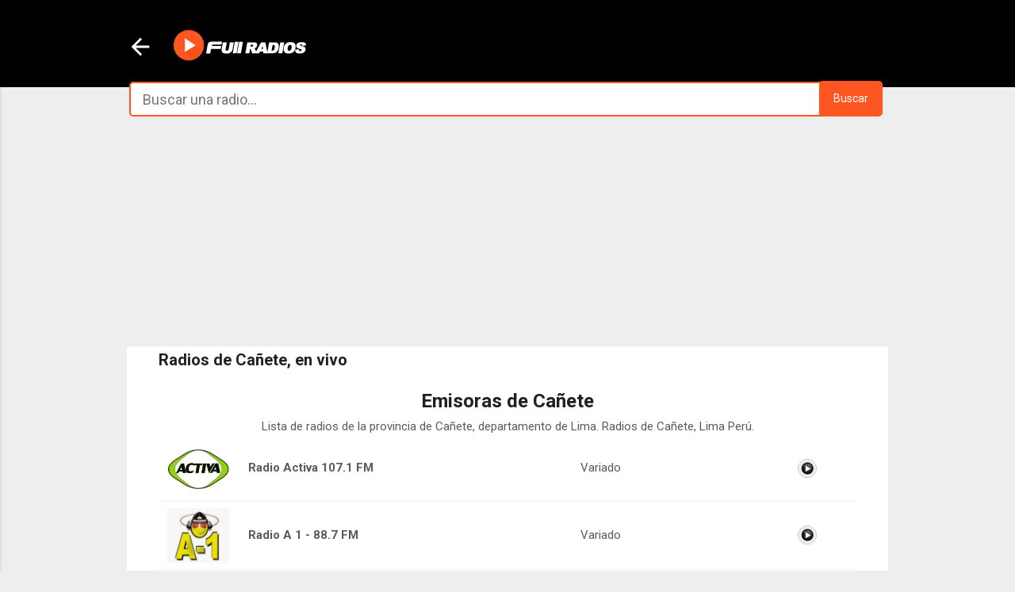

--- FILE ---
content_type: text/html; charset=UTF-8
request_url: https://www.fullradios.com/2018/01/canete.html?showComment=1552513327421
body_size: 38917
content:
<!DOCTYPE html>
<html dir='ltr' lang='es' xml:lang='es' xmlns='http://www.w3.org/1999/xhtml' xmlns:b='http://www.google.com/2005/gml/b' xmlns:data='http://www.google.com/2005/gml/data' xmlns:expr='http://www.google.com/2005/gml/expr'>
<head><script crossorigin='anonymous' defer='defer' src='https://pagead2.googlesyndication.com/pagead/js/adsbygoogle.js?client=ca-pub-2940403789170486'></script>
<script defer='defer' src='//pagead2.googlesyndication.com/pagead/js/adsbygoogle.js'></script>
<script> (adsbygoogle = window.adsbygoogle || []).push({ google_ad_client: "ca-pub-2940403789170486", enable_page_level_ads: true }); </script>
<meta content='width=device-width, initial-scale=1' name='viewport'/>
<meta content='QBoE8ZAoquhuFTayhU4SOAokRaZcfHjJRI6d_Be2HK0' name='google-site-verification'/>
<meta content='720C4D21C9A0234B59ACF90930F72858' name='msvalidate.01'/>
<link href='https://plus.google.com/113047096716428685146' rel='publisher'/>
<!-- Título -->
<title>&#9655; Radios de Cañete, en vivo 🥇 | Escuchar Radio en vivo</title>
<!-- Descripcion -->
<meta content='Todas las radios de la provincia de Cañete en vivo. Directorio de emisoras peruanas que transmiten desde la ciudad de Cañete. Radio online.' name='description' property='og:description'/>
<meta content='text/html; charset=UTF-8' http-equiv='Content-Type'/>
<!-- Chrome, Firefox OS and Opera -->
<meta content='#eeeeee' name='theme-color'/>
<!-- Windows Phone -->
<meta content='#eeeeee' name='msapplication-navbutton-color'/>
<meta content='blogger' name='generator'/>
<link href='https://www.fullradios.com/favicon.ico' rel='icon' type='image/x-icon'/>
<link href='https://www.fullradios.com/2018/01/canete.html' rel='canonical'/>
<link rel="alternate" type="application/atom+xml" title="Radios del Peru en vivo - Emisoras peruanas Online | FullRadios - Atom" href="https://www.fullradios.com/feeds/posts/default" />
<link rel="alternate" type="application/rss+xml" title="Radios del Peru en vivo - Emisoras peruanas Online | FullRadios - RSS" href="https://www.fullradios.com/feeds/posts/default?alt=rss" />
<link rel="service.post" type="application/atom+xml" title="Radios del Peru en vivo - Emisoras peruanas Online | FullRadios - Atom" href="https://www.blogger.com/feeds/1249568832585694082/posts/default" />

<link rel="alternate" type="application/atom+xml" title="Radios del Peru en vivo - Emisoras peruanas Online | FullRadios - Atom" href="https://www.fullradios.com/feeds/467749264280641863/comments/default" />
<!--Can't find substitution for tag [blog.ieCssRetrofitLinks]-->
<link href='https://blogger.googleusercontent.com/img/b/R29vZ2xl/AVvXsEge2DKLCPkLm-38olhd6F296kItaFSQUnEsBbJqh35xtUccmb1mvhsOVApLjp1vVG_ZAE7ZbnmC7PL7dEBaM_vN4AVTIVHdUV49wgl-fZSzkvEnxzRQvYGjaRfLkgXhFFqmx4Lef7Obgng/s1600/activacanete.jpg' rel='image_src'/>
<meta content='Todas las radios de la provincia de Cañete en vivo. Directorio de emisoras peruanas que transmiten desde la ciudad de Cañete. Radio online.' name='description'/>
<meta content='https://www.fullradios.com/2018/01/canete.html' property='og:url'/>
<meta content='Radios de Cañete, en vivo' property='og:title'/>
<meta content='Todas las radios de la provincia de Cañete en vivo. Directorio de emisoras peruanas que transmiten desde la ciudad de Cañete. Radio online.' property='og:description'/>
<meta content='https://blogger.googleusercontent.com/img/b/R29vZ2xl/AVvXsEge2DKLCPkLm-38olhd6F296kItaFSQUnEsBbJqh35xtUccmb1mvhsOVApLjp1vVG_ZAE7ZbnmC7PL7dEBaM_vN4AVTIVHdUV49wgl-fZSzkvEnxzRQvYGjaRfLkgXhFFqmx4Lef7Obgng/w1200-h630-p-k-no-nu/activacanete.jpg' property='og:image'/>
<!-- Compatibilidad IE -->
<meta content='IE=edge' http-equiv='X-UA-Compatible'/>
<!-- Para plantillas adaptables en dispositivos táctiles -->
<meta content='width=device-width,initial-scale=1.0,user-scalable=yes' name='viewport'/>
<!-- Otras META -->
<meta content='Fullradios' name='author'/>
<meta content='es' http-equiv='content-language'/>
<meta content='General' name='rating'/>
<meta content='Radios, Radio, radio en vivo, radios online, radios en linea, radios de Lima Norte , radios peruanas, escuchar radios, emisoras peruanas, radios del peru, radios por internet, emisoras, radios de arequipa, radios de lima, Radio exitosa, studio 92 , moda, z rock and pop, radio la kalle, panamericana, oasis 100.2 , en vivo, radio planeta 107.7 , radio moda, radio felicidad, radio oxigeno, radio viva, radio doble nueve, radio ritmo romantica, streaming, radio onda cero, radio planeta en vivo, radio moda en vivo, radio ritmo romantica en vivo, radio felicidad, radiomar plus, radios movil celular, escuchar por celular, Arequipa ,emisoras del Peru, Emisoras de Lima, Emisoras limeñas, Lima,Radios android, Radios blackberry, Radios para tablet,Radios apple ' name='keywords'/>
<meta content='Radios en vivo. Escuche todas las emisoras del Perú por Internet. Directorio de radios del Perú en linea. Radio online para escuchar.' name='description'/>
<!-- Facebook y Twitter -->
<meta content='Radios de Cañete, en vivo' name='twitter:title' property='og:title'/>
<meta content='https://blogger.googleusercontent.com/img/b/R29vZ2xl/AVvXsEge2DKLCPkLm-38olhd6F296kItaFSQUnEsBbJqh35xtUccmb1mvhsOVApLjp1vVG_ZAE7ZbnmC7PL7dEBaM_vN4AVTIVHdUV49wgl-fZSzkvEnxzRQvYGjaRfLkgXhFFqmx4Lef7Obgng/s1600/activacanete.jpg' name='twitter:image' property='og:image'/>
<!-- FACEBOOK -->
<meta content='website' property='og:type'/>
<meta content='Radios del Peru en vivo - Emisoras peruanas Online | FullRadios' property='og:site_name'/>
<meta content='https://www.facebook.com/fullradios' property='article:publisher'/>
<meta content='https://www.facebook.com/fullradios' property='article:author'/>
<!-- TWITTER CARDS -->
<meta content='summary_large_image' name='twitter:card'/>
<meta content='https://www.fullradios.com/2018/01/canete.html' name='twitter:url'/>
<meta content='@fullradios' name='twitter:site'/>
<meta content='@fullradios' name='twitter:creator'/>
<meta content='https://www.fullradios.com/' name='twitter:domain'/>
<meta content='Todas las radios de la provincia de Cañete en vivo. Directorio de emisoras peruanas que transmiten desde la ciudad de Cañete. Radio online.' name='twitter:description'/>
<meta content='1582444041780285' property='fb:admins'/>
<meta content='213177862884870' property='fb:app_id'/>
<style type='text/css'>@font-face{font-family:'Damion';font-style:normal;font-weight:400;font-display:swap;src:url(//fonts.gstatic.com/s/damion/v15/hv-XlzJ3KEUe_YZkZGw2EzJwV9J-.woff2)format('woff2');unicode-range:U+0100-02BA,U+02BD-02C5,U+02C7-02CC,U+02CE-02D7,U+02DD-02FF,U+0304,U+0308,U+0329,U+1D00-1DBF,U+1E00-1E9F,U+1EF2-1EFF,U+2020,U+20A0-20AB,U+20AD-20C0,U+2113,U+2C60-2C7F,U+A720-A7FF;}@font-face{font-family:'Damion';font-style:normal;font-weight:400;font-display:swap;src:url(//fonts.gstatic.com/s/damion/v15/hv-XlzJ3KEUe_YZkamw2EzJwVw.woff2)format('woff2');unicode-range:U+0000-00FF,U+0131,U+0152-0153,U+02BB-02BC,U+02C6,U+02DA,U+02DC,U+0304,U+0308,U+0329,U+2000-206F,U+20AC,U+2122,U+2191,U+2193,U+2212,U+2215,U+FEFF,U+FFFD;}@font-face{font-family:'Playfair Display';font-style:normal;font-weight:900;font-display:swap;src:url(//fonts.gstatic.com/s/playfairdisplay/v40/nuFvD-vYSZviVYUb_rj3ij__anPXJzDwcbmjWBN2PKfsunDTbtPK-F2qC0usEw.woff2)format('woff2');unicode-range:U+0301,U+0400-045F,U+0490-0491,U+04B0-04B1,U+2116;}@font-face{font-family:'Playfair Display';font-style:normal;font-weight:900;font-display:swap;src:url(//fonts.gstatic.com/s/playfairdisplay/v40/nuFvD-vYSZviVYUb_rj3ij__anPXJzDwcbmjWBN2PKfsunDYbtPK-F2qC0usEw.woff2)format('woff2');unicode-range:U+0102-0103,U+0110-0111,U+0128-0129,U+0168-0169,U+01A0-01A1,U+01AF-01B0,U+0300-0301,U+0303-0304,U+0308-0309,U+0323,U+0329,U+1EA0-1EF9,U+20AB;}@font-face{font-family:'Playfair Display';font-style:normal;font-weight:900;font-display:swap;src:url(//fonts.gstatic.com/s/playfairdisplay/v40/nuFvD-vYSZviVYUb_rj3ij__anPXJzDwcbmjWBN2PKfsunDZbtPK-F2qC0usEw.woff2)format('woff2');unicode-range:U+0100-02BA,U+02BD-02C5,U+02C7-02CC,U+02CE-02D7,U+02DD-02FF,U+0304,U+0308,U+0329,U+1D00-1DBF,U+1E00-1E9F,U+1EF2-1EFF,U+2020,U+20A0-20AB,U+20AD-20C0,U+2113,U+2C60-2C7F,U+A720-A7FF;}@font-face{font-family:'Playfair Display';font-style:normal;font-weight:900;font-display:swap;src:url(//fonts.gstatic.com/s/playfairdisplay/v40/nuFvD-vYSZviVYUb_rj3ij__anPXJzDwcbmjWBN2PKfsunDXbtPK-F2qC0s.woff2)format('woff2');unicode-range:U+0000-00FF,U+0131,U+0152-0153,U+02BB-02BC,U+02C6,U+02DA,U+02DC,U+0304,U+0308,U+0329,U+2000-206F,U+20AC,U+2122,U+2191,U+2193,U+2212,U+2215,U+FEFF,U+FFFD;}@font-face{font-family:'Roboto';font-style:italic;font-weight:300;font-stretch:100%;font-display:swap;src:url(//fonts.gstatic.com/s/roboto/v50/KFOKCnqEu92Fr1Mu53ZEC9_Vu3r1gIhOszmOClHrs6ljXfMMLt_QuAX-k3Yi128m0kN2.woff2)format('woff2');unicode-range:U+0460-052F,U+1C80-1C8A,U+20B4,U+2DE0-2DFF,U+A640-A69F,U+FE2E-FE2F;}@font-face{font-family:'Roboto';font-style:italic;font-weight:300;font-stretch:100%;font-display:swap;src:url(//fonts.gstatic.com/s/roboto/v50/KFOKCnqEu92Fr1Mu53ZEC9_Vu3r1gIhOszmOClHrs6ljXfMMLt_QuAz-k3Yi128m0kN2.woff2)format('woff2');unicode-range:U+0301,U+0400-045F,U+0490-0491,U+04B0-04B1,U+2116;}@font-face{font-family:'Roboto';font-style:italic;font-weight:300;font-stretch:100%;font-display:swap;src:url(//fonts.gstatic.com/s/roboto/v50/KFOKCnqEu92Fr1Mu53ZEC9_Vu3r1gIhOszmOClHrs6ljXfMMLt_QuAT-k3Yi128m0kN2.woff2)format('woff2');unicode-range:U+1F00-1FFF;}@font-face{font-family:'Roboto';font-style:italic;font-weight:300;font-stretch:100%;font-display:swap;src:url(//fonts.gstatic.com/s/roboto/v50/KFOKCnqEu92Fr1Mu53ZEC9_Vu3r1gIhOszmOClHrs6ljXfMMLt_QuAv-k3Yi128m0kN2.woff2)format('woff2');unicode-range:U+0370-0377,U+037A-037F,U+0384-038A,U+038C,U+038E-03A1,U+03A3-03FF;}@font-face{font-family:'Roboto';font-style:italic;font-weight:300;font-stretch:100%;font-display:swap;src:url(//fonts.gstatic.com/s/roboto/v50/KFOKCnqEu92Fr1Mu53ZEC9_Vu3r1gIhOszmOClHrs6ljXfMMLt_QuHT-k3Yi128m0kN2.woff2)format('woff2');unicode-range:U+0302-0303,U+0305,U+0307-0308,U+0310,U+0312,U+0315,U+031A,U+0326-0327,U+032C,U+032F-0330,U+0332-0333,U+0338,U+033A,U+0346,U+034D,U+0391-03A1,U+03A3-03A9,U+03B1-03C9,U+03D1,U+03D5-03D6,U+03F0-03F1,U+03F4-03F5,U+2016-2017,U+2034-2038,U+203C,U+2040,U+2043,U+2047,U+2050,U+2057,U+205F,U+2070-2071,U+2074-208E,U+2090-209C,U+20D0-20DC,U+20E1,U+20E5-20EF,U+2100-2112,U+2114-2115,U+2117-2121,U+2123-214F,U+2190,U+2192,U+2194-21AE,U+21B0-21E5,U+21F1-21F2,U+21F4-2211,U+2213-2214,U+2216-22FF,U+2308-230B,U+2310,U+2319,U+231C-2321,U+2336-237A,U+237C,U+2395,U+239B-23B7,U+23D0,U+23DC-23E1,U+2474-2475,U+25AF,U+25B3,U+25B7,U+25BD,U+25C1,U+25CA,U+25CC,U+25FB,U+266D-266F,U+27C0-27FF,U+2900-2AFF,U+2B0E-2B11,U+2B30-2B4C,U+2BFE,U+3030,U+FF5B,U+FF5D,U+1D400-1D7FF,U+1EE00-1EEFF;}@font-face{font-family:'Roboto';font-style:italic;font-weight:300;font-stretch:100%;font-display:swap;src:url(//fonts.gstatic.com/s/roboto/v50/KFOKCnqEu92Fr1Mu53ZEC9_Vu3r1gIhOszmOClHrs6ljXfMMLt_QuGb-k3Yi128m0kN2.woff2)format('woff2');unicode-range:U+0001-000C,U+000E-001F,U+007F-009F,U+20DD-20E0,U+20E2-20E4,U+2150-218F,U+2190,U+2192,U+2194-2199,U+21AF,U+21E6-21F0,U+21F3,U+2218-2219,U+2299,U+22C4-22C6,U+2300-243F,U+2440-244A,U+2460-24FF,U+25A0-27BF,U+2800-28FF,U+2921-2922,U+2981,U+29BF,U+29EB,U+2B00-2BFF,U+4DC0-4DFF,U+FFF9-FFFB,U+10140-1018E,U+10190-1019C,U+101A0,U+101D0-101FD,U+102E0-102FB,U+10E60-10E7E,U+1D2C0-1D2D3,U+1D2E0-1D37F,U+1F000-1F0FF,U+1F100-1F1AD,U+1F1E6-1F1FF,U+1F30D-1F30F,U+1F315,U+1F31C,U+1F31E,U+1F320-1F32C,U+1F336,U+1F378,U+1F37D,U+1F382,U+1F393-1F39F,U+1F3A7-1F3A8,U+1F3AC-1F3AF,U+1F3C2,U+1F3C4-1F3C6,U+1F3CA-1F3CE,U+1F3D4-1F3E0,U+1F3ED,U+1F3F1-1F3F3,U+1F3F5-1F3F7,U+1F408,U+1F415,U+1F41F,U+1F426,U+1F43F,U+1F441-1F442,U+1F444,U+1F446-1F449,U+1F44C-1F44E,U+1F453,U+1F46A,U+1F47D,U+1F4A3,U+1F4B0,U+1F4B3,U+1F4B9,U+1F4BB,U+1F4BF,U+1F4C8-1F4CB,U+1F4D6,U+1F4DA,U+1F4DF,U+1F4E3-1F4E6,U+1F4EA-1F4ED,U+1F4F7,U+1F4F9-1F4FB,U+1F4FD-1F4FE,U+1F503,U+1F507-1F50B,U+1F50D,U+1F512-1F513,U+1F53E-1F54A,U+1F54F-1F5FA,U+1F610,U+1F650-1F67F,U+1F687,U+1F68D,U+1F691,U+1F694,U+1F698,U+1F6AD,U+1F6B2,U+1F6B9-1F6BA,U+1F6BC,U+1F6C6-1F6CF,U+1F6D3-1F6D7,U+1F6E0-1F6EA,U+1F6F0-1F6F3,U+1F6F7-1F6FC,U+1F700-1F7FF,U+1F800-1F80B,U+1F810-1F847,U+1F850-1F859,U+1F860-1F887,U+1F890-1F8AD,U+1F8B0-1F8BB,U+1F8C0-1F8C1,U+1F900-1F90B,U+1F93B,U+1F946,U+1F984,U+1F996,U+1F9E9,U+1FA00-1FA6F,U+1FA70-1FA7C,U+1FA80-1FA89,U+1FA8F-1FAC6,U+1FACE-1FADC,U+1FADF-1FAE9,U+1FAF0-1FAF8,U+1FB00-1FBFF;}@font-face{font-family:'Roboto';font-style:italic;font-weight:300;font-stretch:100%;font-display:swap;src:url(//fonts.gstatic.com/s/roboto/v50/KFOKCnqEu92Fr1Mu53ZEC9_Vu3r1gIhOszmOClHrs6ljXfMMLt_QuAf-k3Yi128m0kN2.woff2)format('woff2');unicode-range:U+0102-0103,U+0110-0111,U+0128-0129,U+0168-0169,U+01A0-01A1,U+01AF-01B0,U+0300-0301,U+0303-0304,U+0308-0309,U+0323,U+0329,U+1EA0-1EF9,U+20AB;}@font-face{font-family:'Roboto';font-style:italic;font-weight:300;font-stretch:100%;font-display:swap;src:url(//fonts.gstatic.com/s/roboto/v50/KFOKCnqEu92Fr1Mu53ZEC9_Vu3r1gIhOszmOClHrs6ljXfMMLt_QuAb-k3Yi128m0kN2.woff2)format('woff2');unicode-range:U+0100-02BA,U+02BD-02C5,U+02C7-02CC,U+02CE-02D7,U+02DD-02FF,U+0304,U+0308,U+0329,U+1D00-1DBF,U+1E00-1E9F,U+1EF2-1EFF,U+2020,U+20A0-20AB,U+20AD-20C0,U+2113,U+2C60-2C7F,U+A720-A7FF;}@font-face{font-family:'Roboto';font-style:italic;font-weight:300;font-stretch:100%;font-display:swap;src:url(//fonts.gstatic.com/s/roboto/v50/KFOKCnqEu92Fr1Mu53ZEC9_Vu3r1gIhOszmOClHrs6ljXfMMLt_QuAj-k3Yi128m0g.woff2)format('woff2');unicode-range:U+0000-00FF,U+0131,U+0152-0153,U+02BB-02BC,U+02C6,U+02DA,U+02DC,U+0304,U+0308,U+0329,U+2000-206F,U+20AC,U+2122,U+2191,U+2193,U+2212,U+2215,U+FEFF,U+FFFD;}@font-face{font-family:'Roboto';font-style:normal;font-weight:400;font-stretch:100%;font-display:swap;src:url(//fonts.gstatic.com/s/roboto/v50/KFO7CnqEu92Fr1ME7kSn66aGLdTylUAMa3GUBHMdazTgWw.woff2)format('woff2');unicode-range:U+0460-052F,U+1C80-1C8A,U+20B4,U+2DE0-2DFF,U+A640-A69F,U+FE2E-FE2F;}@font-face{font-family:'Roboto';font-style:normal;font-weight:400;font-stretch:100%;font-display:swap;src:url(//fonts.gstatic.com/s/roboto/v50/KFO7CnqEu92Fr1ME7kSn66aGLdTylUAMa3iUBHMdazTgWw.woff2)format('woff2');unicode-range:U+0301,U+0400-045F,U+0490-0491,U+04B0-04B1,U+2116;}@font-face{font-family:'Roboto';font-style:normal;font-weight:400;font-stretch:100%;font-display:swap;src:url(//fonts.gstatic.com/s/roboto/v50/KFO7CnqEu92Fr1ME7kSn66aGLdTylUAMa3CUBHMdazTgWw.woff2)format('woff2');unicode-range:U+1F00-1FFF;}@font-face{font-family:'Roboto';font-style:normal;font-weight:400;font-stretch:100%;font-display:swap;src:url(//fonts.gstatic.com/s/roboto/v50/KFO7CnqEu92Fr1ME7kSn66aGLdTylUAMa3-UBHMdazTgWw.woff2)format('woff2');unicode-range:U+0370-0377,U+037A-037F,U+0384-038A,U+038C,U+038E-03A1,U+03A3-03FF;}@font-face{font-family:'Roboto';font-style:normal;font-weight:400;font-stretch:100%;font-display:swap;src:url(//fonts.gstatic.com/s/roboto/v50/KFO7CnqEu92Fr1ME7kSn66aGLdTylUAMawCUBHMdazTgWw.woff2)format('woff2');unicode-range:U+0302-0303,U+0305,U+0307-0308,U+0310,U+0312,U+0315,U+031A,U+0326-0327,U+032C,U+032F-0330,U+0332-0333,U+0338,U+033A,U+0346,U+034D,U+0391-03A1,U+03A3-03A9,U+03B1-03C9,U+03D1,U+03D5-03D6,U+03F0-03F1,U+03F4-03F5,U+2016-2017,U+2034-2038,U+203C,U+2040,U+2043,U+2047,U+2050,U+2057,U+205F,U+2070-2071,U+2074-208E,U+2090-209C,U+20D0-20DC,U+20E1,U+20E5-20EF,U+2100-2112,U+2114-2115,U+2117-2121,U+2123-214F,U+2190,U+2192,U+2194-21AE,U+21B0-21E5,U+21F1-21F2,U+21F4-2211,U+2213-2214,U+2216-22FF,U+2308-230B,U+2310,U+2319,U+231C-2321,U+2336-237A,U+237C,U+2395,U+239B-23B7,U+23D0,U+23DC-23E1,U+2474-2475,U+25AF,U+25B3,U+25B7,U+25BD,U+25C1,U+25CA,U+25CC,U+25FB,U+266D-266F,U+27C0-27FF,U+2900-2AFF,U+2B0E-2B11,U+2B30-2B4C,U+2BFE,U+3030,U+FF5B,U+FF5D,U+1D400-1D7FF,U+1EE00-1EEFF;}@font-face{font-family:'Roboto';font-style:normal;font-weight:400;font-stretch:100%;font-display:swap;src:url(//fonts.gstatic.com/s/roboto/v50/KFO7CnqEu92Fr1ME7kSn66aGLdTylUAMaxKUBHMdazTgWw.woff2)format('woff2');unicode-range:U+0001-000C,U+000E-001F,U+007F-009F,U+20DD-20E0,U+20E2-20E4,U+2150-218F,U+2190,U+2192,U+2194-2199,U+21AF,U+21E6-21F0,U+21F3,U+2218-2219,U+2299,U+22C4-22C6,U+2300-243F,U+2440-244A,U+2460-24FF,U+25A0-27BF,U+2800-28FF,U+2921-2922,U+2981,U+29BF,U+29EB,U+2B00-2BFF,U+4DC0-4DFF,U+FFF9-FFFB,U+10140-1018E,U+10190-1019C,U+101A0,U+101D0-101FD,U+102E0-102FB,U+10E60-10E7E,U+1D2C0-1D2D3,U+1D2E0-1D37F,U+1F000-1F0FF,U+1F100-1F1AD,U+1F1E6-1F1FF,U+1F30D-1F30F,U+1F315,U+1F31C,U+1F31E,U+1F320-1F32C,U+1F336,U+1F378,U+1F37D,U+1F382,U+1F393-1F39F,U+1F3A7-1F3A8,U+1F3AC-1F3AF,U+1F3C2,U+1F3C4-1F3C6,U+1F3CA-1F3CE,U+1F3D4-1F3E0,U+1F3ED,U+1F3F1-1F3F3,U+1F3F5-1F3F7,U+1F408,U+1F415,U+1F41F,U+1F426,U+1F43F,U+1F441-1F442,U+1F444,U+1F446-1F449,U+1F44C-1F44E,U+1F453,U+1F46A,U+1F47D,U+1F4A3,U+1F4B0,U+1F4B3,U+1F4B9,U+1F4BB,U+1F4BF,U+1F4C8-1F4CB,U+1F4D6,U+1F4DA,U+1F4DF,U+1F4E3-1F4E6,U+1F4EA-1F4ED,U+1F4F7,U+1F4F9-1F4FB,U+1F4FD-1F4FE,U+1F503,U+1F507-1F50B,U+1F50D,U+1F512-1F513,U+1F53E-1F54A,U+1F54F-1F5FA,U+1F610,U+1F650-1F67F,U+1F687,U+1F68D,U+1F691,U+1F694,U+1F698,U+1F6AD,U+1F6B2,U+1F6B9-1F6BA,U+1F6BC,U+1F6C6-1F6CF,U+1F6D3-1F6D7,U+1F6E0-1F6EA,U+1F6F0-1F6F3,U+1F6F7-1F6FC,U+1F700-1F7FF,U+1F800-1F80B,U+1F810-1F847,U+1F850-1F859,U+1F860-1F887,U+1F890-1F8AD,U+1F8B0-1F8BB,U+1F8C0-1F8C1,U+1F900-1F90B,U+1F93B,U+1F946,U+1F984,U+1F996,U+1F9E9,U+1FA00-1FA6F,U+1FA70-1FA7C,U+1FA80-1FA89,U+1FA8F-1FAC6,U+1FACE-1FADC,U+1FADF-1FAE9,U+1FAF0-1FAF8,U+1FB00-1FBFF;}@font-face{font-family:'Roboto';font-style:normal;font-weight:400;font-stretch:100%;font-display:swap;src:url(//fonts.gstatic.com/s/roboto/v50/KFO7CnqEu92Fr1ME7kSn66aGLdTylUAMa3OUBHMdazTgWw.woff2)format('woff2');unicode-range:U+0102-0103,U+0110-0111,U+0128-0129,U+0168-0169,U+01A0-01A1,U+01AF-01B0,U+0300-0301,U+0303-0304,U+0308-0309,U+0323,U+0329,U+1EA0-1EF9,U+20AB;}@font-face{font-family:'Roboto';font-style:normal;font-weight:400;font-stretch:100%;font-display:swap;src:url(//fonts.gstatic.com/s/roboto/v50/KFO7CnqEu92Fr1ME7kSn66aGLdTylUAMa3KUBHMdazTgWw.woff2)format('woff2');unicode-range:U+0100-02BA,U+02BD-02C5,U+02C7-02CC,U+02CE-02D7,U+02DD-02FF,U+0304,U+0308,U+0329,U+1D00-1DBF,U+1E00-1E9F,U+1EF2-1EFF,U+2020,U+20A0-20AB,U+20AD-20C0,U+2113,U+2C60-2C7F,U+A720-A7FF;}@font-face{font-family:'Roboto';font-style:normal;font-weight:400;font-stretch:100%;font-display:swap;src:url(//fonts.gstatic.com/s/roboto/v50/KFO7CnqEu92Fr1ME7kSn66aGLdTylUAMa3yUBHMdazQ.woff2)format('woff2');unicode-range:U+0000-00FF,U+0131,U+0152-0153,U+02BB-02BC,U+02C6,U+02DA,U+02DC,U+0304,U+0308,U+0329,U+2000-206F,U+20AC,U+2122,U+2191,U+2193,U+2212,U+2215,U+FEFF,U+FFFD;}@font-face{font-family:'Roboto';font-style:normal;font-weight:700;font-stretch:100%;font-display:swap;src:url(//fonts.gstatic.com/s/roboto/v50/KFO7CnqEu92Fr1ME7kSn66aGLdTylUAMa3GUBHMdazTgWw.woff2)format('woff2');unicode-range:U+0460-052F,U+1C80-1C8A,U+20B4,U+2DE0-2DFF,U+A640-A69F,U+FE2E-FE2F;}@font-face{font-family:'Roboto';font-style:normal;font-weight:700;font-stretch:100%;font-display:swap;src:url(//fonts.gstatic.com/s/roboto/v50/KFO7CnqEu92Fr1ME7kSn66aGLdTylUAMa3iUBHMdazTgWw.woff2)format('woff2');unicode-range:U+0301,U+0400-045F,U+0490-0491,U+04B0-04B1,U+2116;}@font-face{font-family:'Roboto';font-style:normal;font-weight:700;font-stretch:100%;font-display:swap;src:url(//fonts.gstatic.com/s/roboto/v50/KFO7CnqEu92Fr1ME7kSn66aGLdTylUAMa3CUBHMdazTgWw.woff2)format('woff2');unicode-range:U+1F00-1FFF;}@font-face{font-family:'Roboto';font-style:normal;font-weight:700;font-stretch:100%;font-display:swap;src:url(//fonts.gstatic.com/s/roboto/v50/KFO7CnqEu92Fr1ME7kSn66aGLdTylUAMa3-UBHMdazTgWw.woff2)format('woff2');unicode-range:U+0370-0377,U+037A-037F,U+0384-038A,U+038C,U+038E-03A1,U+03A3-03FF;}@font-face{font-family:'Roboto';font-style:normal;font-weight:700;font-stretch:100%;font-display:swap;src:url(//fonts.gstatic.com/s/roboto/v50/KFO7CnqEu92Fr1ME7kSn66aGLdTylUAMawCUBHMdazTgWw.woff2)format('woff2');unicode-range:U+0302-0303,U+0305,U+0307-0308,U+0310,U+0312,U+0315,U+031A,U+0326-0327,U+032C,U+032F-0330,U+0332-0333,U+0338,U+033A,U+0346,U+034D,U+0391-03A1,U+03A3-03A9,U+03B1-03C9,U+03D1,U+03D5-03D6,U+03F0-03F1,U+03F4-03F5,U+2016-2017,U+2034-2038,U+203C,U+2040,U+2043,U+2047,U+2050,U+2057,U+205F,U+2070-2071,U+2074-208E,U+2090-209C,U+20D0-20DC,U+20E1,U+20E5-20EF,U+2100-2112,U+2114-2115,U+2117-2121,U+2123-214F,U+2190,U+2192,U+2194-21AE,U+21B0-21E5,U+21F1-21F2,U+21F4-2211,U+2213-2214,U+2216-22FF,U+2308-230B,U+2310,U+2319,U+231C-2321,U+2336-237A,U+237C,U+2395,U+239B-23B7,U+23D0,U+23DC-23E1,U+2474-2475,U+25AF,U+25B3,U+25B7,U+25BD,U+25C1,U+25CA,U+25CC,U+25FB,U+266D-266F,U+27C0-27FF,U+2900-2AFF,U+2B0E-2B11,U+2B30-2B4C,U+2BFE,U+3030,U+FF5B,U+FF5D,U+1D400-1D7FF,U+1EE00-1EEFF;}@font-face{font-family:'Roboto';font-style:normal;font-weight:700;font-stretch:100%;font-display:swap;src:url(//fonts.gstatic.com/s/roboto/v50/KFO7CnqEu92Fr1ME7kSn66aGLdTylUAMaxKUBHMdazTgWw.woff2)format('woff2');unicode-range:U+0001-000C,U+000E-001F,U+007F-009F,U+20DD-20E0,U+20E2-20E4,U+2150-218F,U+2190,U+2192,U+2194-2199,U+21AF,U+21E6-21F0,U+21F3,U+2218-2219,U+2299,U+22C4-22C6,U+2300-243F,U+2440-244A,U+2460-24FF,U+25A0-27BF,U+2800-28FF,U+2921-2922,U+2981,U+29BF,U+29EB,U+2B00-2BFF,U+4DC0-4DFF,U+FFF9-FFFB,U+10140-1018E,U+10190-1019C,U+101A0,U+101D0-101FD,U+102E0-102FB,U+10E60-10E7E,U+1D2C0-1D2D3,U+1D2E0-1D37F,U+1F000-1F0FF,U+1F100-1F1AD,U+1F1E6-1F1FF,U+1F30D-1F30F,U+1F315,U+1F31C,U+1F31E,U+1F320-1F32C,U+1F336,U+1F378,U+1F37D,U+1F382,U+1F393-1F39F,U+1F3A7-1F3A8,U+1F3AC-1F3AF,U+1F3C2,U+1F3C4-1F3C6,U+1F3CA-1F3CE,U+1F3D4-1F3E0,U+1F3ED,U+1F3F1-1F3F3,U+1F3F5-1F3F7,U+1F408,U+1F415,U+1F41F,U+1F426,U+1F43F,U+1F441-1F442,U+1F444,U+1F446-1F449,U+1F44C-1F44E,U+1F453,U+1F46A,U+1F47D,U+1F4A3,U+1F4B0,U+1F4B3,U+1F4B9,U+1F4BB,U+1F4BF,U+1F4C8-1F4CB,U+1F4D6,U+1F4DA,U+1F4DF,U+1F4E3-1F4E6,U+1F4EA-1F4ED,U+1F4F7,U+1F4F9-1F4FB,U+1F4FD-1F4FE,U+1F503,U+1F507-1F50B,U+1F50D,U+1F512-1F513,U+1F53E-1F54A,U+1F54F-1F5FA,U+1F610,U+1F650-1F67F,U+1F687,U+1F68D,U+1F691,U+1F694,U+1F698,U+1F6AD,U+1F6B2,U+1F6B9-1F6BA,U+1F6BC,U+1F6C6-1F6CF,U+1F6D3-1F6D7,U+1F6E0-1F6EA,U+1F6F0-1F6F3,U+1F6F7-1F6FC,U+1F700-1F7FF,U+1F800-1F80B,U+1F810-1F847,U+1F850-1F859,U+1F860-1F887,U+1F890-1F8AD,U+1F8B0-1F8BB,U+1F8C0-1F8C1,U+1F900-1F90B,U+1F93B,U+1F946,U+1F984,U+1F996,U+1F9E9,U+1FA00-1FA6F,U+1FA70-1FA7C,U+1FA80-1FA89,U+1FA8F-1FAC6,U+1FACE-1FADC,U+1FADF-1FAE9,U+1FAF0-1FAF8,U+1FB00-1FBFF;}@font-face{font-family:'Roboto';font-style:normal;font-weight:700;font-stretch:100%;font-display:swap;src:url(//fonts.gstatic.com/s/roboto/v50/KFO7CnqEu92Fr1ME7kSn66aGLdTylUAMa3OUBHMdazTgWw.woff2)format('woff2');unicode-range:U+0102-0103,U+0110-0111,U+0128-0129,U+0168-0169,U+01A0-01A1,U+01AF-01B0,U+0300-0301,U+0303-0304,U+0308-0309,U+0323,U+0329,U+1EA0-1EF9,U+20AB;}@font-face{font-family:'Roboto';font-style:normal;font-weight:700;font-stretch:100%;font-display:swap;src:url(//fonts.gstatic.com/s/roboto/v50/KFO7CnqEu92Fr1ME7kSn66aGLdTylUAMa3KUBHMdazTgWw.woff2)format('woff2');unicode-range:U+0100-02BA,U+02BD-02C5,U+02C7-02CC,U+02CE-02D7,U+02DD-02FF,U+0304,U+0308,U+0329,U+1D00-1DBF,U+1E00-1E9F,U+1EF2-1EFF,U+2020,U+20A0-20AB,U+20AD-20C0,U+2113,U+2C60-2C7F,U+A720-A7FF;}@font-face{font-family:'Roboto';font-style:normal;font-weight:700;font-stretch:100%;font-display:swap;src:url(//fonts.gstatic.com/s/roboto/v50/KFO7CnqEu92Fr1ME7kSn66aGLdTylUAMa3yUBHMdazQ.woff2)format('woff2');unicode-range:U+0000-00FF,U+0131,U+0152-0153,U+02BB-02BC,U+02C6,U+02DA,U+02DC,U+0304,U+0308,U+0329,U+2000-206F,U+20AC,U+2122,U+2191,U+2193,U+2212,U+2215,U+FEFF,U+FFFD;}</style>
<style id='page-skin-1' type='text/css'><!--
/*! normalize.css v3.0.1 | MIT License | git.io/normalize */html{font-family:sans-serif;-ms-text-size-adjust:100%;-webkit-text-size-adjust:100%}body{margin:0}article,aside,details,figcaption,figure,footer,header,hgroup,main,nav,section,summary{display:block}audio,canvas,progress,video{display:inline-block;vertical-align:baseline}audio:not([controls]){display:none;height:0}[hidden],template{display:none}a{background:transparent}a:active,a:hover{outline:0}abbr[title]{border-bottom:1px dotted}b,strong{font-weight:bold}dfn{font-style:italic}h1{font-size:2em;/*width:100%;*/margin:.67em 0}mark{background:#ff0;color:#000}small{font-size:80%}sub,sup{font-size:75%;line-height:0;position:relative;vertical-align:baseline}sup{top:-0.5em}sub{bottom:-0.25em}img{border:0}svg:not(:root){overflow:hidden}figure{margin:1em 40px}hr{-moz-box-sizing:content-box;box-sizing:content-box;height:0}pre{overflow:auto}code,kbd,pre,samp{font-family:monospace,monospace;font-size:1em}button,input,optgroup,select,textarea{color:inherit;font:inherit;margin:0}button{overflow:visible}button,select{text-transform:none}button,html input[type="button"],input[type="reset"],input[type="submit"]{-webkit-appearance:button;cursor:pointer}button[disabled],html input[disabled]{cursor:default}button::-moz-focus-inner,input::-moz-focus-inner{border:0;padding:0}input{line-height:normal}input[type="checkbox"],input[type="radio"]{box-sizing:border-box;padding:0}input[type="number"]::-webkit-inner-spin-button,input[type="number"]::-webkit-outer-spin-button{height:auto}input[type="search"]{-webkit-appearance:textfield;-moz-box-sizing:content-box;-webkit-box-sizing:content-box;box-sizing:content-box}input[type="search"]::-webkit-search-cancel-button,input[type="search"]::-webkit-search-decoration{-webkit-appearance:none}fieldset{border:1px solid #c0c0c0;margin:0 2px;padding:.35em .625em .75em}legend{border:0;padding:0}textarea{overflow:auto}optgroup{font-weight:bold}table{border-collapse:collapse;width:100%;border-spacing:0}td,th{text-align:left;border: 0px solid #e3e3e3;padding: 8px 3px 8px 10px;line-height: 1.42857143;}tr{border-bottom: 1px solid #f1f1f1;}
/*!************************************************
* Blogger Template Style
* Name: Fullradios
**************************************************/
.inline-ad,.post-body iframe,.post-body img{max-width:100%;vertical-align: top;border-radius: 5px;}.invisible,.overflow-popup{visibility:hidden}.page_body .centered,.search_button,.widget.Profile .individual .profile-link{-webkit-box-orient:vertical;-webkit-box-direction:normal}body{overflow-wrap:break-word;word-break:break-word;word-wrap:break-word}.hidden{display:none}.container::after,.float-container::after{clear:both;content:'';display:table}.clearboth{clear:both}#comments .comment .comment-actions,.subscribe-popup .FollowByEmail .follow-by-email-submit,.widget.Profile .profile-link,.widget.Profile .profile-link.visit-profile{background:0 0;border:0;box-shadow:none;color:#2196f3;cursor:pointer;font-size:14px;font-weight:700;outline:0;text-decoration:none;text-transform:uppercase;width:auto}.dim-overlay{height:100vh;left:0;position:fixed;top:0;width:100%}#sharing-dim-overlay{background-color:transparent}input::-ms-clear{display:none}.blogger-logo,.svg-icon-24.blogger-logo{fill:#ff9800;opacity:1}.loading-spinner-large{-webkit-animation:mspin-rotate 1.568s infinite linear;animation:mspin-rotate 1.568s infinite linear;height:48px;overflow:hidden;position:absolute;width:48px;z-index:200}.loading-spinner-large>div{-webkit-animation:mspin-revrot 5332ms infinite steps(4);animation:mspin-revrot 5332ms infinite steps(4)}.loading-spinner-large>div>div{-webkit-animation:mspin-singlecolor-large-film 1333ms infinite steps(81);animation:mspin-singlecolor-large-film 1333ms infinite steps(81);background-size:100%;height:48px;width:3888px}.mspin-black-large>div>div,.mspin-grey_54-large>div>div{background-image:url(https://www.blogblog.com/indie/mspin_black_large.svg)}.mspin-white-large>div>div{background-image:url(https://www.blogblog.com/indie/mspin_white_large.svg)}.mspin-grey_54-large{opacity:.54}@-webkit-keyframes mspin-singlecolor-large-film{from{-webkit-transform:translateX(0);transform:translateX(0)}to{-webkit-transform:translateX(-3888px);transform:translateX(-3888px)}}@keyframes mspin-singlecolor-large-film{from{-webkit-transform:translateX(0);transform:translateX(0)}to{-webkit-transform:translateX(-3888px);transform:translateX(-3888px)}}@-webkit-keyframes mspin-rotate{from{-webkit-transform:rotate(0);transform:rotate(0)}to{-webkit-transform:rotate(360deg);transform:rotate(360deg)}}@keyframes mspin-rotate{from{-webkit-transform:rotate(0);transform:rotate(0)}to{-webkit-transform:rotate(360deg);transform:rotate(360deg)}}@-webkit-keyframes mspin-revrot{from{-webkit-transform:rotate(0);transform:rotate(0)}to{-webkit-transform:rotate(-360deg);transform:rotate(-360deg)}}@keyframes mspin-revrot{from{-webkit-transform:rotate(0);transform:rotate(0)}to{-webkit-transform:rotate(-360deg);transform:rotate(-360deg)}}.skip-navigation{background-color:#fff;box-sizing:border-box;color:#000;display:block;height:0;left:0;line-height:50px;overflow:hidden;padding-top:0;position:fixed;text-align:center;top:0;-webkit-transition:box-shadow .3s,height .3s,padding-top .3s;transition:box-shadow .3s,height .3s,padding-top .3s;width:100%;z-index:900}.BLOG_mobile_video_class,.extendable .show-less.hidden,.extendable .show-more.hidden,.inline-ad{display:none}.b-notification.invisible,.main-heading{position:absolute}.skip-navigation:focus{box-shadow:0 4px 5px 0 rgba(0,0,0,.14),0 1px 10px 0 rgba(0,0,0,.12),0 2px 4px -1px rgba(0,0,0,.2);height:50px}.dialog,.overflow-popup,.share-buttons{box-shadow:0 2px 2px 0 rgba(0,0,0,.14),0 3px 1px -2px rgba(0,0,0,.2),0 1px 5px 0 rgba(0,0,0,.12)}#main{outline:0}.main-heading{clip:rect(1px,1px,1px,1px);padding:0;border:0;height:1px;width:1px;overflow:hidden}.Attribution{margin-top:1em;text-align:center}.Attribution .blogger img,.Attribution .blogger svg{vertical-align:bottom}.Attribution .blogger img{margin-right:.5em}.Attribution div{line-height:24px;margin-top:.5em}.Attribution .copyright,.Attribution .image-attribution{font-size:.7em;margin-top:1.5em}.bg-photo{background-attachment:scroll!important}body .CSS_LIGHTBOX{z-index:900}.extendable .show-less,.extendable .show-more{border-color:#2196f3;color:#2196f3;margin-top:8px}.inline-ad{overflow:hidden}.adsbygoogle{display:block}.paging-control-container .paging-control,.post-body a[imageanchor="1"]{display:inline-block}#cookieChoiceInfo{bottom:0;top:auto}iframe.b-hbp-video{border:0}.byline{margin-right:1em}.byline:last-child{margin-right:0}.link-copied-dialog{max-width:520px;outline:0}.link-copied-dialog .modal-dialog-buttons{margin-top:8px}.link-copied-dialog .goog-buttonset-default{background:0 0;border:0}.link-copied-dialog .goog-buttonset-default:focus{outline:0}.paging-control-container{margin-bottom:16px}.paging-control-container .comment-range-text::after,.paging-control-container .paging-control{color:#2196f3}.paging-control-container .comment-range-text,.paging-control-container .paging-control{margin-right:8px}.paging-control-container .comment-range-text::after,.paging-control-container .paging-control::after{content:'\00B7';cursor:default;padding-left:8px;pointer-events:none}.paging-control-container .comment-range-text:last-child::after,.paging-control-container .paging-control:last-child::after{content:none}.byline.reactions iframe{height:20px}.b-notification{color:#000;background-color:#fff;border-bottom:solid 1px #000;box-sizing:border-box;padding:16px 32px;text-align:center}.b-notification.visible{-webkit-transition:margin-top .3s cubic-bezier(.4,0,.2,1);transition:margin-top .3s cubic-bezier(.4,0,.2,1)}.b-notification-close{position:absolute;right:8px;top:8px}.no-posts-message{line-height:40px;text-align:center}@media screen and (max-width:800px){body.item-view .post-body a[imageanchor="1"][style*="float: left;"],body.item-view .post-body a[imageanchor="1"][style*="float: right;"]{float:none!important;clear:none!important}body.item-view .post-body a[imageanchor="1"] img{display:block;height:auto;margin:0 auto}body.item-view .post-body>.separator:first-child>a[imageanchor="1"]:first-child{margin-top:20px}.post-body a[imageanchor]{display:block}body.item-view .post-body a[imageanchor="1"]{margin-left:0!important;margin-right:0!important}body.item-view .post-body a[imageanchor="1"]+a[imageanchor="1"]{margin-top:16px}}#comments .comment-thread .thread-count,.item-control{display:none}#comments{border-top:1px dashed rgba(0,0,0,.54);margin-top:20px;padding:20px}#comments .comment-thread ol{margin:0;padding-left:0;padding-left:0}#comments .comment .comment-replybox-single,#comments .comment-thread .comment-replies{margin-left:60px}#comments .comment{list-style-type:none;padding:0 0 30px;position:relative}#comments .comment .comment{padding-bottom:8px}.comment .avatar-image-container{position:absolute}.comment .avatar-image-container img{border-radius:50%}.avatar-image-container svg,.comment .avatar-image-container .avatar-icon{border-radius:50%;border:1px solid;box-sizing:border-box;fill:#707070;height:35px;margin:0;padding:7px;width:35px}.comment .comment-block{margin-top:10px;margin-left:60px;padding-bottom:0}#comments .comment-author-header-wrapper{margin-left:40px}#comments .comment .thread-expanded .comment-block{padding-bottom:20px}#comments .comment .comment-header .user,#comments .comment .comment-header .user a{color:#212121;font-style:normal;font-weight:700}#comments .comment .comment-footer .comment-timestamp a,#comments .comment .comment-header .datetime,#comments .comment .comment-header .datetime a{color:rgba(33,33,33,.54)}#comments .comment .comment-actions{bottom:0;margin-bottom:15px;position:absolute}#comments .comment .comment-actions>*{margin-right:8px}#comments .comment .comment-header .datetime{bottom:0;display:inline-block;font-size:13px;font-style:italic;margin-left:8px}#comment-editor-src,#comments.embed[data-num-comments="0"] #comment-post-message,#comments.embed[data-num-comments="0"] div.comment-form>p,#comments.embed[data-num-comments="0"] p.comment-footer,.centered-top-placeholder{display:none}#comments .comment .comment-content,.comment .comment-body{margin-top:12px;word-break:break-word}.comment-body{margin-bottom:12px}#comments.embed[data-num-comments="0"]{border:0;margin-top:0;padding-top:0}.comments .comments-content .loadmore.loaded{max-height:0;opacity:0;overflow:hidden}.extendable .remaining-items{height:0;overflow:hidden;-webkit-transition:height .3s cubic-bezier(.4,0,.2,1);transition:height .3s cubic-bezier(.4,0,.2,1)}.centered-top-container.sticky,.search{-webkit-transition-timing-function:cubic-bezier(.4,0,.2,1)}.extendable .remaining-items.expanded{height:auto}.svg-icon-24,.svg-icon-24-button{cursor:pointer;height:44px;width:24px;min-width:34px}.touch-icon{margin:-12px;padding:12px}.touch-icon:active,.touch-icon:focus{background-color:rgba(153,153,153,.4);border-radius:50%}svg:not(:root).touch-icon{overflow:visible}html[dir=rtl] .rtl-reversible-icon{-webkit-transform:scaleX(-1);-ms-transform:scaleX(-1);transform:scaleX(-1)}.svg-icon-24-button,.touch-icon-button{background:0 0;border:0;margin:0;outline:0;padding:0}.touch-icon-button .touch-icon:active,.touch-icon-button .touch-icon:focus{background-color:transparent}.touch-icon-button:active .touch-icon,.touch-icon-button:focus .touch-icon{background-color:rgba(153,153,153,.4);border-radius:50%}.Profile .default-avatar-wrapper .avatar-icon{border-radius:50%;border:1px solid;box-sizing:border-box;fill:#707070;margin:0}.Profile .individual .default-avatar-wrapper .avatar-icon{padding:25px}.Profile .individual .avatar-icon,.Profile .individual .profile-img{height:120px;width:120px}.Profile .team .default-avatar-wrapper .avatar-icon{padding:8px}.Profile .team .avatar-icon,.Profile .team .default-avatar-wrapper,.Profile .team .profile-img{height:40px;width:40px}.snippet-container{margin:0;position:relative;overflow:hidden}.snippet-fade{bottom:0;box-sizing:border-box;position:absolute;width:96px;right:0}.snippet-fade:after{content:'\2026';float:right}.post-footer{-webkit-box-flex:1;-webkit-flex:1 1 auto;-ms-flex:1 1 auto;flex:1 1 auto;-webkit-flex-wrap:wrap;-ms-flex-wrap:wrap;flex-wrap:wrap;-webkit-box-ordinal-group:2;-webkit-order:1;-ms-flex-order:1;order:1}.post-footer>*{-webkit-box-flex:0;-webkit-flex:0 1 auto;-ms-flex:0 1 auto;flex:0 1 auto}.post-footer .byline:last-child{margin-right:1em}.jump-link{-webkit-box-flex:0;-webkit-flex:0 0 auto;-ms-flex:0 0 auto;flex:0 0 auto;-webkit-box-ordinal-group:3;-webkit-order:2;-ms-flex-order:2;order:2}.centered-top-container.sticky{left:0;position:fixed;right:0;top:0;width:auto;z-index:50;-webkit-transition-property:opacity,-webkit-transform;transition-property:opacity,-webkit-transform;transition-property:transform,opacity;transition-property:transform,opacity,-webkit-transform;-webkit-transition-duration:.2s;transition-duration:.2s;background:#fff;transition-timing-function:cubic-bezier(.4,0,.2,1)}.collapsed-header .centered-top-placeholder{display:block}.centered-top-container .Header .replaced h1,.centered-top-placeholder .Header .replaced h1{display:none}.centered-top-container.sticky .Header .replaced h1{display:block}.centered-top-container.sticky .Header .header-widget{background:0 0}.centered-top-container.sticky .Header .header-image-wrapper{display:none}.centered-top-container img,.centered-top-placeholder img{max-width:100%;width:220px}.collapsible{-webkit-transition:height .3s cubic-bezier(.4,0,.2,1);transition:height .3s cubic-bezier(.4,0,.2,1)}.collapsible,.collapsible>summary{display:block;overflow:hidden}.collapsible>:not(summary){display:none}.collapsible[open]>:not(summary){display:block}.collapsible:focus,.collapsible>summary:focus{outline:0}.collapsible>summary{cursor:pointer;display:block;padding:0}.collapsible:focus>summary,.collapsible>summary:focus{background-color:transparent}.collapsible>summary::-webkit-details-marker{display:none}.collapsible-title{-webkit-box-align:center;-webkit-align-items:center;-ms-flex-align:center;align-items:center;display:-webkit-box;display:-webkit-flex;display:-ms-flexbox;display:flex}.collapsible-title .title{-webkit-box-flex:1;-webkit-flex:1 1 auto;-ms-flex:1 1 auto;flex:1 1 auto;-webkit-box-ordinal-group:1;-webkit-order:0;-ms-flex-order:0;order:0;overflow:hidden;text-overflow:ellipsis;white-space:nowrap}.collapsible-title .chevron-down,.collapsible[open] .collapsible-title .chevron-up{display:block}.collapsible-title .chevron-up,.collapsible[open] .collapsible-title .chevron-down{display:none}.flat-button,.flat-icon-button{display:inline-block;cursor:pointer}.flat-button{font-weight:700;text-transform:uppercase;border-radius:2px;padding:8px;margin:-8px}.flat-icon-button{background:0 0;border:0;outline:0;margin:-12px;padding:12px;box-sizing:content-box;line-height:0}.flat-icon-button,.flat-icon-button .splash-wrapper{border-radius:50%}.flat-icon-button .splash.animate{-webkit-animation-duration:.3s;animation-duration:.3s}.overflowable-container{max-height:46px;overflow:hidden;position:relative}.overflow-button{cursor:pointer}#overflowable-dim-overlay{background:0 0}.overflow-popup{background-color:#ffffff;left:0;max-width:calc(100% - 32px);position:absolute;top:0;z-index:101}.search-focused .hamburger-menu,.search-focused .search,.search-focused .search-icon,.search-focused>*{visibility:visible}.overflow-popup ul{list-style:none}.overflow-popup .tabs li,.overflow-popup li{display:block;height:auto}.overflow-popup .tabs li{padding-left:0;padding-right:0}.overflow-button.hidden,.overflow-popup .tabs li.hidden,.overflow-popup li.hidden{display:none}.pill-button{background:0 0;border:1px solid;border-radius:12px;cursor:pointer;display:inline-block;padding:4px 16px;text-transform:uppercase}.ripple{position:relative}.ripple>*{z-index:1}.splash-wrapper{bottom:0;left:0;overflow:hidden;pointer-events:none;position:absolute;right:0;top:0;z-index:0}.splash{background:#ccc;border-radius:100%;display:block;opacity:.6;position:absolute;-webkit-transform:scale(0);-ms-transform:scale(0);transform:scale(0)}.splash.animate{-webkit-animation:ripple-effect .4s linear;animation:ripple-effect .4s linear}@-webkit-keyframes ripple-effect{100%{opacity:0;-webkit-transform:scale(2.5);transform:scale(2.5)}}@keyframes ripple-effect{100%{opacity:0;-webkit-transform:scale(2.5);transform:scale(2.5)}}.search{display:-webkit-box;display:-webkit-flex;display:-ms-flexbox;display:flex;line-height:24px;width:24px}.search.focused,.search.focused .section{width:100%}.search h3{display:none}.search form{z-index:101;display:-webkit-box;display:-webkit-flex;display:-ms-flexbox;display:flex;-webkit-box-flex:1;-webkit-flex:1 0 0;-ms-flex:1 0 0px;flex:1 0 0;border-bottom:solid 1px transparent;padding-bottom:8px}.search form>*{display:none}.search.focused form>*{display:block}.search .search-input label,.search-expand-text{display:none}.collapsed-header .centered-top-container .search.focused form{border-bottom-color:transparent}.search-expand{-webkit-box-flex:0;-webkit-flex:0 0 auto;-ms-flex:0 0 auto;flex:0 0 auto}.search-close{display:inline;vertical-align:middle}.share-buttons.hidden,.widget.Sharing .sharing-button,.widget.Sharing .sharing-buttons li span{display:none}.search-input{-webkit-box-flex:1;-webkit-flex:1 0 1px;-ms-flex:1 0 1px;flex:1 0 1px}.search-input input{background:0 0;border:0;box-sizing:border-box;color:#ffffff;outline:0}.search-input input.no-cursor{color:transparent;text-shadow:0 0 0 #ffffff}.collapsed-header .centered-top-container .search-action,.collapsed-header .centered-top-container .search-input input{color:#212121}.collapsed-header .centered-top-container .search-input input.no-cursor{color:transparent;text-shadow:0 0 0 #212121}.collapsed-header .centered-top-container .search-input input.no-cursor:focus,.search-input input.no-cursor:focus{outline:0}.widget.Sharing .sharing-buttons li{padding:0}.post-share-buttons{position:relative}.sharing-open.touch-icon-button:active .touch-icon,.sharing-open.touch-icon-button:focus .touch-icon{background-color:transparent}.share-buttons{background-color:#ffffff;border-radius:2px;color:#212121;list-style:none;margin:0;padding:8px 0;position:absolute;top:-11px;min-width:200px;z-index:101}.sharing-button{background:0 0;border:0;margin:0;outline:0;padding:0;cursor:pointer}.share-buttons li{margin:0;height:48px}.share-buttons li:last-child{margin-bottom:0}.share-buttons li .sharing-platform-button{box-sizing:border-box;cursor:pointer;display:block;height:100%;margin-bottom:0;padding:0 16px;position:relative;width:100%}.share-buttons li .sharing-platform-button:focus,.share-buttons li .sharing-platform-button:hover{background-color:rgba(128,128,128,.1);outline:0}.share-buttons li svg[class*=" sharing-"],.share-buttons li svg[class^=sharing-]{position:absolute;top:10px}.share-buttons li span.sharing-platform-button{position:relative;top:0}.share-buttons li .platform-sharing-text{display:block;font-size:16px;line-height:48px;white-space:nowrap;margin-left:56px}.sidebar-container{max-width:334px;overflow-y:auto;-webkit-transition-property:-webkit-transform;transition-property:-webkit-transform;transition-property:transform;transition-property:transform,-webkit-transform;-webkit-transition-duration:.3s;transition-duration:.3s;-webkit-transition-timing-function:cubic-bezier(0,0,.2,1);transition-timing-function:cubic-bezier(0,0,.2,1);width:334px;z-index:101;-webkit-overflow-scrolling:touch}.sidebar-container .navigation{line-height:0;padding:16px}.sidebar-container .sidebar-back{cursor:pointer}.sidebar-container .widget{background:0 0;margin:0 16px;padding:6px 0}.sidebar-container .widget .title{color:#212121;font-size: 20px;text-align:center;margin:0}.sidebar-container .widget ul{list-style:none;margin:0;padding:0}.sidebar-container .widget ul ul{margin-left:1em}.sidebar-container .widget li{font-size:16px;line-height:normal}.sidebar-container .widget+.widget{border-top:1px dashed #cccccc}.BlogArchive li{margin:16px 0}.BlogArchive li:last-child{margin-bottom:0}.Label li a{display:inline-block}.BlogArchive .post-count,.Label .label-count{float:right;margin-left:.25em}.BlogArchive .post-count::before,.Label .label-count::before{content:'('}.BlogArchive .post-count::after,.Label .label-count::after{content:')'}.widget.Translate .skiptranslate>div{display:block!important}.widget.Profile .profile-link{display:-webkit-box;display:-webkit-flex;display:-ms-flexbox;display:flex}.widget.Profile .team-member .default-avatar-wrapper,.widget.Profile .team-member .profile-img{-webkit-box-flex:0;-webkit-flex:0 0 auto;-ms-flex:0 0 auto;flex:0 0 auto;margin-right:1em}.widget.Profile .individual .profile-link{-webkit-flex-direction:column;-ms-flex-direction:column;flex-direction:column}.widget.Profile .team .profile-link .profile-name{-webkit-align-self:center;-ms-flex-item-align:center;-ms-grid-row-align:center;align-self:center;display:block;-webkit-box-flex:1;-webkit-flex:1 1 auto;-ms-flex:1 1 auto;flex:1 1 auto}.dim-overlay{background-color:rgba(0,0,0,.54);z-index:100}body.sidebar-visible{overflow-y:hidden}@media screen and (max-width:1325px){.sidebar-container{bottom:0;position:fixed;top:0;left:0;right:auto}.sidebar-container.sidebar-invisible{-webkit-transition-timing-function:cubic-bezier(.4,0,.6,1);transition-timing-function:cubic-bezier(.4,0,.6,1);-webkit-transform:translateX(-334px);-ms-transform:translateX(-334px);transform:translateX(-334px)}}@media screen and (min-width:1326px){.sidebar-container{position:absolute;top:0;left:0;right:auto}.sidebar-container .navigation{display:none}}.dialog{background:0 0;box-sizing:border-box;color:#757575;padding:30px;position:fixed;text-align:center;width:calc(100% - 24px);z-index:101}.dialog input[type=email],.dialog input[type=text]{background-color:transparent;border:0;border-bottom:solid 1px rgba(117,117,117,.12);color:#757575;display:block;font-family:Roboto, sans-serif;font-size:16px;line-height:24px;margin:auto;padding-bottom:7px;outline:0;text-align:center;width:100%}.dialog input[type=email]::-webkit-input-placeholder,.dialog input[type=text]::-webkit-input-placeholder{color:#757575}.dialog input[type=email]::-moz-placeholder,.dialog input[type=text]::-moz-placeholder{color:#757575}.dialog input[type=email]:-ms-input-placeholder,.dialog input[type=text]:-ms-input-placeholder{color:#757575}.dialog input[type=email]::placeholder,.dialog input[type=text]::placeholder{color:#757575}.dialog input[type=email]:focus,.dialog input[type=text]:focus{border-bottom:solid 2px #2196f3;padding-bottom:6px}.dialog input.no-cursor{color:transparent;text-shadow:0 0 0 #757575}.dialog input.no-cursor:focus{outline:0}.dialog input[type=submit]{font-family:Roboto, sans-serif}.dialog .goog-buttonset-default{color:#2196f3}.subscribe-popup{max-width:364px}.subscribe-popup h3{color:#212121;font-size:1.8em;margin-top:0}.subscribe-popup .FollowByEmail h3{display:none}.tabs li,.tabs li a{display:inline-block}.subscribe-popup .FollowByEmail .follow-by-email-submit{color:#2196f3;display:inline-block;margin:24px auto 0;width:auto;white-space:normal}.subscribe-popup .FollowByEmail .follow-by-email-submit:disabled{cursor:default;opacity:.3}@media (max-width:800px){.blog-name div.widget.Subscribe{margin-bottom:16px}body.item-view .blog-name div.widget.Subscribe{margin:8px auto 16px;width:100%}}.tabs li a{cursor:pointer;text-transform:uppercase;padding:12px 8px}.tabs .selected{border-bottom:4px solid #ffffff}.tabs .selected a{color:#ffffff}body,h3{color:#757575}body#layout .bg-photo,body#layout .bg-photo-overlay{display:none}body#layout .page_body{padding:0;position:relative;top:0}body#layout .page{display:inline-block;left:inherit;position:relative;vertical-align:top;width:540px}body#layout .centered{max-width:954px}body#layout .navigation{display:none}body#layout .sidebar-container{display:inline-block;width:40%}body#layout .hamburger-menu,body#layout .search{display:none}.centered-top-container .svg-icon-24,body.collapsed-header .centered-top-placeholder .svg-icon-24{fill:#ffffff}.sidebar-container .svg-icon-24{fill:#707070}.centered-bottom .svg-icon-24,body.collapsed-header .centered-top-container .svg-icon-24{fill:#707070}.centered-bottom .share-buttons .svg-icon-24,.share-buttons .svg-icon-24{fill:#212121}body{background-color:#eeeeee;font:15px Roboto, sans-serif;margin:0;min-height:100vh}img{max-width:100%}h3,h2{font-size:17px;margin-top: 10px;margin-bottom: 6px;color:#3e535b;}a{text-decoration:none;color:#2196f3}a:visited{color:#2196f3}a:hover{color:#2196f3}blockquote{color:#444444;font:italic 300 15px Roboto, sans-serif;font-size:x-large;text-align:center}.pill-button{font-size:12px}.bg-photo-container{height:110px;overflow:hidden;position:absolute;width:100%;z-index:1}.bg-photo{background:#000;background-size:cover;-webkit-filter:blur(0px);filter:blur(0px);height:calc(100% + 2 * 0px);left:0px;position:absolute;top:0px;width:calc(100% + 2 * 0px)}.bg-photo-overlay{background:rgba(0,0,0);background-size:cover;height:110px;position:absolute;width:100%;z-index:2}.hamburger-menu{float:left;margin-top:0}.sticky .hamburger-menu{float:none;position:absolute}.search{border-bottom:solid 1px rgba(255, 255, 255, 0);float:right;position:relative;-webkit-transition-property:width;transition-property:width;-webkit-transition-duration:.5s;transition-duration:.5s;transition-timing-function:cubic-bezier(.4,0,.2,1);z-index:101}.search .dim-overlay{background-color:transparent}.search form{height:36px;-webkit-transition-property:border-color;transition-property:border-color;-webkit-transition-delay:.5s;transition-delay:.5s;-webkit-transition-duration:.2s;transition-duration:.2s;-webkit-transition-timing-function:cubic-bezier(.4,0,.2,1);transition-timing-function:cubic-bezier(.4,0,.2,1)}.search.focused{width:calc(100% - 48px)}.search.focused form{display:-webkit-box;display:-webkit-flex;display:-ms-flexbox;display:flex;-webkit-box-flex:1;-webkit-flex:1 0 1px;-ms-flex:1 0 1px;flex:1 0 1px;border-color:#ffffff;margin-left:-24px;padding-left:36px;position:relative;width:auto}.item-view .search,.sticky .search{right:0;float:none;margin-left:0;position:absolute}.item-view .search.focused,.sticky .search.focused{width:calc(100% - 50px)}.item-view .search.focused form,.sticky .search.focused form{border-bottom-color:#5b5b5b}.centered-top-placeholder.cloned .search form{z-index:30}.search_button{-webkit-box-flex:0;-webkit-flex:0 0 24px;-ms-flex:0 0 24px;flex:0 0 24px;-webkit-flex-direction:column;-ms-flex-direction:column;flex-direction:column}.search_button svg{margin-top:0}.search-input{height:48px}.search-input input{display:block;color:#ffffff;font:16px Roboto, sans-serif;height:48px;line-height:48px;padding:0;width:100%}.search-input input::-webkit-input-placeholder{color:#ffffff;opacity:.3}.search-input input::-moz-placeholder{color:#ffffff;opacity:.3}.search-input input:-ms-input-placeholder{color:#ffffff;opacity:.3}.search-input input::placeholder{color:#ffffff;opacity:.3}.search-action{background:0 0;border:0;color:#ffffff;cursor:pointer;display:none;height:48px;margin-top:0}.sticky .search-action{color:#5b5b5b}.Header h1,.Header h1 a,.Header h1 a:hover,.Header h1 a:visited{color:#ffffff}.search.focused .search-action{display:block}.item-view .blog-name,.page_body .centered{display:-webkit-box;display:-webkit-flex;display:-ms-flexbox}.search.focused .search-action:disabled{opacity:.3}.page_body{position:relative;z-index:20}.page_body .widget{ margin-bottom:5px;/*15px*/}.page_body .centered{box-sizing:border-box;display:flex;-webkit-flex-direction:column;-ms-flex-direction:column;flex-direction:column;margin:0 auto;max-width:992px;min-height:100vh;padding:12px 0}.page_body .centered>*{-webkit-box-flex:0;-webkit-flex:0 0 auto;-ms-flex:0 0 auto;flex:0 0 auto}.page_body .centered>#footer{margin-top:auto}.blog-name{margin:0px 0 0px}.item-view .blog-name,.sticky .blog-name{box-sizing:border-box;margin-left:36px;min-height:48px;opacity:1;padding-top:12px}.item-view .centered-top.search-focused .subscribe-section-container,.item-view .search-focused .blog-name,.sticky .centered-top.search-focused .subscribe-section-container,.sticky .search-focused .blog-name{opacity:0}.blog-name .subscribe-section-container{margin-bottom:32px;text-align:center;-webkit-transition-property:opacity;transition-property:opacity;-webkit-transition-duration:.5s;transition-duration:.5s}.item-view .blog-name .subscribe-section-container,.sticky .blog-name .subscribe-section-container{margin:0 0 8px}.blog-name .PageList{margin-top:16px;padding-top:8px;text-align:center}.blog-name .PageList .overflowable-contents{width:100%}.blog-name .PageList h3.title{color:#ffffff;margin:8px auto;text-align:center;width:100%}.centered-top-container .blog-name{-webkit-transition-property:opacity;transition-property:opacity;-webkit-transition-duration:.5s;transition-duration:.5s}.item-view .return_link{margin-bottom:12px;margin-top:12px;position:absolute}.item-view .blog-name{display:flex;-webkit-flex-wrap:wrap;-ms-flex-wrap:wrap;flex-wrap:wrap;margin:12px 48px 17px}.item-view .subscribe-section-container{-webkit-box-flex:0;-webkit-flex:0 0 auto;-ms-flex:0 0 auto;flex:0 0 auto}.item-view #header,.item-view .Header{margin-bottom:1px;margin-right:15px}.item-view .sticky .Header{margin-bottom:0}.item-view .Header p{margin:10px 0 0;text-align:left}.item-view .post-share-buttons-bottom{margin-right:16px}.sticky{background:0 0;box-shadow:0 0 20px 0 rgba(0,0,0,.7);box-sizing:border-box;margin-left:0}.sticky #header{margin-bottom:0px;margin-right:8px}.sticky .centered-top{margin:4px auto;max-width:960px;min-height:48px}.sticky .blog-name{display:-webkit-box;display:-webkit-flex;display:-ms-flexbox;display:flex;margin:0 48px}.sticky .blog-name #header{-webkit-box-flex:0;-webkit-flex:0 1 auto;-ms-flex:0 1 auto;flex:0 1 auto;-webkit-box-ordinal-group:2;-webkit-order:1;-ms-flex-order:1;order:1;overflow:hidden}.sticky .blog-name .subscribe-section-container{-webkit-box-flex:0;-webkit-flex:0 0 auto;-ms-flex:0 0 auto;flex:0 0 auto;-webkit-box-ordinal-group:3;-webkit-order:2;-ms-flex-order:2;order:2}.sticky .Header h1{overflow:hidden;text-overflow:ellipsis;white-space:nowrap;margin-right:-10px;margin-bottom:-10px;padding-right:10px;padding-bottom:0px}.sticky .Header p,.sticky .PageList{display:none}.centered-bottom,.centered-top-container,.centered-top-placeholder{padding:1px 16px}.centered-top{position:relative}.page_body.has-vertical-ads .centered .centered-bottom{display:inline-block;width:calc(100% - 176px)}.Header h1{font:bold 45px Roboto, sans-serif;line-height:normal;margin:0 0 13px;text-align:center;width:100%}.item-view .Header h1,.sticky .Header h1{font-size:20px;line-height:30px;margin:0;text-align:left}.Header p,.blog-pager{text-align:center}.sticky .Header h1,.sticky .Header h1 a,.sticky .Header h1 a:hover,.sticky .Header h1 a:visited{color:#5b5b5b}.Header p{color:#ffffff;margin:0 0 13px;opacity:.8}.widget .title{line-height:28px}.BlogArchive li{font-size:16px}.BlogArchive .post-count{color:#5b5b5b}#page_body .FeaturedPost,.Blog .blog-posts .post-outer-container{background:#fff;min-height:30px;padding:5px 40px;width:auto}.Blog .blog-posts .post-outer-container .post-outer,.main .FeaturedPost .widget-content{padding-bottom:.25em;position:relative;border:0}.Blog .blog-posts .post-outer-container:last-child{margin-bottom:0}.post-outer-container{margin-bottom:16px}.post:first-child{margin-top:0}.post .thumb{float:left;height:20%;width:20%}.post-share-buttons-bottom,.post-share-buttons-top{float:right}.post-share-buttons-bottom{margin-right:24px}.post-footer,.post-header{clear:left;color:rgba(0, 0, 0, 0.54);margin:0;width:inherit}.blog-pager a{color:#2196f3}.blog-pager a:visited{color:#2196f3}.blog-pager a:hover{color:#2196f3}.post-title{font:bold 20px Roboto, sans-serif;float:left;margin:0 15px 8px 0;max-width:calc(100% - 48px)}.post-title a{font:bold 20px Roboto, sans-serif}.post-title,h1,h2,.post-title a,.post-title a:hover,.post-title a:visited{color:#212121}.post-body{color:#5b5b5b;font:15px Roboto, sans-serif;line-height:1.6em;margin:0em 0 1em;display:block}.post-body img{height:inherit;}.post-body .snippet-thumbnail{float:left;margin:0;margin-right:2em;max-height:128px;max-width:128px}.post-body .snippet-thumbnail img{max-width:100%}.FeaturedPost img{margin-top:2em}.FeaturedPost .snippet-container{margin:2em 0}.FeaturedPost .snippet-container p{margin:0}.FeaturedPost .snippet-thumbnail{float:none;height:auto;margin-bottom:2em;margin-right:0;overflow:hidden;max-height:calc(600px + 2em);max-width:100%;text-align:center;width:100%}.FeaturedPost .snippet-thumbnail img{max-width:100%;width:100%}.byline{color:rgba(0, 0, 0, 0.54);display:inline-block;line-height:24px;margin-top:8px;vertical-align:top}.byline.post-author:first-child{margin-right:0}.byline.reactions .reactions-label{line-height:22px;vertical-align:top}.byline.post-share-buttons{position:relative;display:inline-block;margin-top:0;width:100%}.byline.post-share-buttons .sharing{float:right}.flat-button.ripple:hover{background-color:rgba(33,150,243,.12)}.flat-button.ripple .splash{background-color:rgba(33,150,243,.4)}a.timestamp-link,a:active.timestamp-link,a:visited.timestamp-link{color:inherit;font:inherit;text-decoration:inherit}.post-share-buttons{margin-left:0}.clear-sharing{min-height:24px}.comment-link{color:#2196f3;position:relative}.comment-link .num_comments{margin-left:8px;vertical-align:top}#comment-holder .continue{display:none}#comment-editor{margin-bottom:20px;margin-top:20px}#comments .comment-form h4,#comments h3.title{position:absolute;clip:rect(1px,1px,1px,1px);padding:0;border:0;height:1px;width:1px;overflow:hidden}.post-filter-message{background-color:rgba(0,0,0,.7);color:#fff;display:table;margin-bottom:16px;width:100%}.post-filter-message div{display:table-cell;padding:15px 28px}.post-filter-message div:last-child{padding-left:0;text-align:right}.post-filter-message a{white-space:nowrap}.post-filter-message .search-label,.post-filter-message .search-query{font-weight:700;color:#2196f3}#blog-pager{margin:.4em 0}#blog-pager a{color:#2196f3;font-size:14px}.subscribe-button{border-color:#ffffff;color:#ffffff}.sticky .subscribe-button{border-color:#5b5b5b;color:#5b5b5b}.tabs{list-style:none;margin:0 auto;padding:0}.tabs li{margin:0 8px;vertical-align:top}.tabs .overflow-button a,.tabs li a{color:#cccccc;font:700 normal 15px Roboto, sans-serif;line-height:18px}.tabs .overflow-button a{padding:12px 8px}.overflow-popup .tabs li{text-align:left}.overflow-popup li a{color:#757575;display:block;padding:8px 20px}.overflow-popup li.selected a{color:#212121}a.report_abuse{font-weight:400}.Label li,.Label span.label-size,.byline.post-labels a{background-color:#f7f7f7;border:1px solid;border-radius:15px;display:inline-block;margin:4px 4px 4px 0;padding:3px 8px}.Label a,.byline.post-labels a{color:rgba(0, 0, 0, 0.54)}.Label ul{list-style:none;padding:0}.PopularPosts{background-color:#eeeeee;padding:30px 40px}.PopularPosts .item-content{color:#757575;margin-top:24px}.PopularPosts a,.PopularPosts a:hover,.PopularPosts a:visited{color:#2196f3}.PopularPosts .post-title,.PopularPosts .post-title a,.PopularPosts .post-title a:hover,.PopularPosts .post-title a:visited{color:#212121;font-size:18px;font-weight:700;line-height:24px}.PopularPosts,.PopularPosts h3.title a{color:#5b5b5b;font:15px Roboto, sans-serif}.main .PopularPosts{padding:16px 40px}.PopularPosts h3.title{font-size:14px;margin:0}.PopularPosts h3.post-title{margin-bottom:0}.PopularPosts .byline{color:rgba(0, 0, 0, 0.54)}.PopularPosts .jump-link{float:right;margin-top:16px}.PopularPosts .post-header .byline{font-size:.9em;font-style:italic;margin-top:6px}.PopularPosts ul{list-style:none;padding:0;margin:0}.PopularPosts .post{padding:20px 0}.PopularPosts .post+.post{border-top:1px dashed #cccccc}.PopularPosts .item-thumbnail{float:left;margin-right:32px}.PopularPosts .item-thumbnail img{height:88px;padding:0;width:88px}.inline-ad{margin-bottom:16px}.desktop-ad .inline-ad{display:block}.adsbygoogle{overflow:hidden}.vertical-ad-container{float:right;margin-right:16px;width:128px}.vertical-ad-container .AdSense+.AdSense{margin-top:16px}.inline-ad-placeholder,.vertical-ad-placeholder{background:0 0;border:1px solid #000;opacity:.9;vertical-align:middle;text-align:center}.inline-ad-placeholder span,.vertical-ad-placeholder span{display:block;text-transform:uppercase;font-weight:700;color:#212121}.vertical-ad-placeholder{height:600px}.vertical-ad-placeholder span{margin-top:290px;padding:0 40px}.inline-ad-placeholder{height:90px}.inline-ad-placeholder span{margin-top:36px}.Attribution{color:#757575}.Attribution a,.Attribution a:hover,.Attribution a:visited{color:#2196f3}.Attribution svg{fill:#707070}.sidebar-container{box-shadow:1px 1px 3px rgba(0,0,0,.1)}.sidebar-container,.sidebar-container .sidebar_bottom{background-color:#ffffff}.sidebar-container .navigation,.sidebar-container .sidebar_top_wrapper{background-color:#f7f7f7}.sidebar-container .sidebar_top{overflow:auto}.sidebar-container .sidebar_bottom{width:100%;padding-top:1px}.sidebar-container .widget:first-child{padding-top:0}.sidebar_top .widget.Profile{padding-bottom:16px}.widget.Profile{margin:0;width:100%}.widget.Profile h2{display:none}.widget.Profile h3.title{color:rgba(0, 0, 0, 0.52);margin:16px 32px}.widget.Profile .individual{text-align:center}.widget.Profile .individual .profile-link{padding:1em}.widget.Profile .individual .default-avatar-wrapper .avatar-icon{margin:auto}.widget.Profile .team{margin-bottom:32px;margin-left:32px;margin-right:32px}.widget.Profile ul{list-style:none;padding:0}.widget.Profile li{margin:10px 0}.widget.Profile .profile-img{border-radius:50%;float:none}.widget.Profile .profile-link{color:#212121;font-size:.9em;margin-bottom:1em;opacity:.87;overflow:hidden}.widget.Profile .profile-link.visit-profile{border-style:solid;border-width:1px;border-radius:12px;cursor:pointer;font-size:12px;font-weight:400;padding:5px 20px;display:inline-block;line-height:normal}.popular-posts-snippet .snippet-item,.post-snippet .snippet-item,.profile-snippet .snippet-item{line-height:24px}.widget.Profile dd{color:rgba(0, 0, 0, 0.54);margin:0 16px}.PopularPosts .popular-posts-snippet .snippet-fade,.post-snippet .snippet-fade{color:#757575;height:24px}.widget.Profile location{margin-bottom:1em}.widget.Profile .profile-textblock{font-size:14px;line-height:24px;position:relative}body.sidebar-visible .bg-photo-container,body.sidebar-visible .page_body{overflow-y:scroll}@media screen and (min-width:1326px){.sidebar-container{margin-top:110px;min-height:calc(100% - 110px);overflow:visible;z-index:32}.sidebar-container .sidebar_top_wrapper{background-color:#ffffff;height:110px;margin-top:-110px}.sidebar-container .sidebar_top{display:-webkit-box;display:-webkit-flex;display:-ms-flexbox;display:flex;height:110px;-webkit-box-orient:horizontal;-webkit-box-direction:normal;-webkit-flex-direction:row;-ms-flex-direction:row;flex-direction:row;max-height:110px}.sidebar-container .sidebar_top:empty,.sidebar_top_wrapper.no-items{display:none}.sidebar-container .sidebar_bottom{max-width:334px;width:334px}body.collapsed-header .sidebar-container{z-index:15}.sidebar-container .sidebar_top>:only-child{-webkit-box-flex:0;-webkit-flex:0 0 auto;-ms-flex:0 0 auto;flex:0 0 auto;-webkit-align-self:center;-ms-flex-item-align:center;-ms-grid-row-align:center;align-self:center;width:100%}}.post-snippet.snippet-container{max-height:120px}.post-snippet .snippet-fade{background:-webkit-linear-gradient(left,#ffffff 0,#ffffff 20%,rgba(255, 255, 255, 0) 100%);background:linear-gradient(to left,#ffffff 0,#ffffff 20%,rgba(255, 255, 255, 0) 100%)}.popular-posts-snippet.snippet-container{max-height:72px}.main .popular-posts-snippet .snippet-fade{background:-webkit-linear-gradient(left,#eeeeee 0,#eeeeee 20%,rgba(238, 238, 238, 0) 100%);background:linear-gradient(to left,#eeeeee 0,#eeeeee 20%,rgba(238, 238, 238, 0) 100%)}.sidebar_bottom .popular-posts-snippet .snippet-fade{background:-webkit-linear-gradient(left,#ffffff 0,#ffffff 20%,rgba(255, 255, 255, 0) 100%);background:linear-gradient(to left,#ffffff 0,#ffffff 20%,rgba(255, 255, 255, 0) 100%)}.profile-snippet.snippet-container{max-height:192px}.has-location .profile-snippet.snippet-container{max-height:144px}.profile-snippet .snippet-fade{background:-webkit-linear-gradient(left,#f7f7f7 0,#f7f7f7 20%,rgba(247, 247, 247, 0) 100%);background:linear-gradient(to left,#f7f7f7 0,#f7f7f7 20%,rgba(247, 247, 247, 0) 100%);color:rgba(0, 0, 0, 0.54);height:24px}@media screen and (min-width:1326px){.profile-snippet .snippet-fade{background:-webkit-linear-gradient(left,#ffffff 0,#ffffff 20%,rgba(255, 255, 255, 0) 100%);background:linear-gradient(to left,#ffffff 0,#ffffff 20%,rgba(255, 255, 255, 0) 100%)}}@media screen and (max-width:600px){tbody td,tbody td:before{display:block;text-align:left;vertical-align:middle}table{width:100%}tr{border-bottom: 1px solid #f1f1f1;}thead{display:none}tr:nth-of-type(2n){background-color:inherit}tr td:first-child{background:#f0f0f0;font-weight:500;font-size:1.0em}tbody td:before{content:attr(data-th)}}@media screen and (max-width:800px){body.collapsed-header .centered-top-container .widget.Header h1,body.item-view .widget.Header h1,body.item-view .widget.Header p{text-align:center}.mobile-ad .inline-ad,body.collapsed-header .centered-top-container .blog-name{display:block}.blog-name{margin-top:0}body.item-view .blog-name{margin:0 48px}.centered-bottom{padding:0px 8px}body.item-view .centered-bottom{padding:0}.page_body .centered{padding:1px 0}.blog-name .widget.PageList,.widget.Header header{padding:0}body.item-view #header,body.item-view .widget.Header{margin-right:0}.widget.Header h1{font-size:24px;line-height:30px;margin-bottom:1px}body.item-view .centered-top{margin-bottom:1px}.search-action,.search-input{margin-bottom:-8px}.search form{margin-bottom:8px}body.item-view .subscribe-section-container{margin:5px 0 0;width:100%}#page_body.section div.widget.FeaturedPost,div.widget.Blog .blog-posts .post-outer-container,div.widget.PopularPosts{padding:2px 6px;padding-top:2px !important;}div.widget.Blog .blog-posts .post-outer-container .post-outer{padding:0}.post:first-child{margin:0}.post-body .snippet-thumbnail,div.widget.PopularPosts div.item-thumbnail{margin:0 3vw 3vw 0}.post-body .snippet-thumbnail img{height:20vw;width:20vw;max-height:128px;max-width:128px}div.widget.PopularPosts div.item-thumbnail img{height:20vw;width:20vw;max-height:88px;max-width:88px}.post-title{line-height:1;}.post-title{font-size: 9px;width: 100%;color: #6c6c6c;text-transform: uppercase;}.post-title a{font-size:13px; color:#000}#page_body.section div.widget.FeaturedPost h3 a{font-size:22px}.page_body.has-vertical-ads .vertical-ad-container,.page_body.has-vertical-ads .vertical-ad-container ins{display:none}.page_body.has-vertical-ads .centered .centered-bottom,.page_body.has-vertical-ads .centered .centered-top{display:block;width:auto}div.post-filter-message div{padding:8px 16px}}@media screen and (min-width:1326px){.search.focused,body.collapsed-header .centered-top-container .search.focused{width:100%}body{position:relative}body.item-view .blog-name{margin-left:48px}.page_body{margin-left:334px}.search,body.collapsed-header .centered-top-container .blog-name{margin-left:0}.sticky{padding-left:334px}.hamburger-menu{display:none}body.collapsed-header .page_body .centered-top-container{padding-left:334px;padding-right:0;width:100%}body.collapsed-header.item-view .centered-top-container .search.focused{width:calc(100% - 50px)}body.collapsed-header.item-view .centered-top-container .blog-name{margin-left:40px}}
.carwa iframe{position: relative;display: block;top: 0;left: 0;width: 50%;height: 220px;overflow: hidden;}
.carwa2 {background-color: White;padding: 3px 2px ;margin: 0 0 4px 4px;border: 1px solid #c6c6c6;float: center;overflow: hidden;position: relative;z-index: 3;}
#bundel {width: 310px; /*310*/   float: left;}
#bunde2 {width: 310px; /*310*/    float: left;}
#conti1{padding: 4px 0 2px;margin: 0;overflow: hidden;float: center;}
#contia,.carwab{margin:0;float:center;overflow:hidden}.carwaa iframe{position:relative;display:block;top:0;left:0;width:50%;height:220px;overflow:hidden}.carwab{background-color:#fff;margin: 0 0 10px 4px;padding:3px 2px;border:1px solid #c6c6c6;position:relative;z-index:3}#bundeb,#bundea{width:310px;float:left}#contia{padding:4px 0 2px}
#full .generos{min-height:130px;font-size:0;text-align:left;border:1px solid #DBDBDB;padding:0 2px;border-radius:5px;margin:5px 3px 8px;background:#F9F9F9}#full .generos .lista-generos{display:inline-block;vertical-align:top;width:14.28%;padding:4px;margin:0;list-style:none;font-size:15px;box-sizing:border-box;background:#F9F9F9}#full .generos .lista-generos li{border-bottom:1px dotted #FFF;text-align:left;background:#F9F9F9}#full .generos .lista-generos li:nth-child(2n){background:#F9F9F9}#full .generos .lista-generos li a{position:relative;display:block;color:#084B8A;line-height:23px;padding:0 5px 0 20px;text-overflow:ellipsis;white-space:nowrap;overflow:hidden}#full .generos .lista-generos li a:before,#full .generos .lista-generos li a:hover:before{position:absolute;left:0;top:3px;font-size:16px;line-height:15px;content:url(https://blogger.googleusercontent.com/img/b/R29vZ2xl/AVvXsEjNV7aTxf4SK7gvcixMJVPVBhmq9q9yudjT4PMjVPfEO-x68iiwt8qdqZHv8s1WV_bssJWX0wpjTCdIAdkG_KKf9Wgde3tWrnhp0T0cK7Oihp_e65h6Pbl2EgF8XQ8lybWmZNbsTFVQTfoHHoY1rRYBwhhxdFuuFI3JJyYo8TszcnH3Yi6yWJydzBowpfQ/s1600/icon-normal(1).png)}#full .generos .lista-generos li a:before{color:#FFC68C;font-weight:400}#full .generos .lista-generos li a:hover{color:#084B8A;font-weight:700}#full .generos .lista-generos li a:hover:before{color:#fff}#full1 .generos1{min-height:150px;font-size:0;text-align:left;border:solid px;padding:1px;border-radius:5px;margin:5px}#full1 .generos1 .lista-generos1{display:inline-block;vertical-align:top;width:50%;padding:4px;margin:0;list-style:none;font-size:12px;box-sizing:border-box;background:#FFF}#full1 .generos1 .lista-generos1 li{border-bottom:1px dotted #FFF;text-align:left;background:#FFF}#full1 .generos1 .lista-generos1 li:nth-child(2n){background:#FFF}#full1 .generos1 .lista-generos1 li a{position:relative;display:block;color:#084B8A;line-height:25px;padding:0 5px 0 20px;text-overflow:ellipsis;white-space:nowrap;overflow:hidden}#full1 .generos1 .lista-generos1 li a:before,#full1 .generos1 .lista-generos1 li a:hover:before{position:absolute;left:0;top:5px;font-size:16px;line-height:15px;content:url(https://blogger.googleusercontent.com/img/b/R29vZ2xl/AVvXsEjNV7aTxf4SK7gvcixMJVPVBhmq9q9yudjT4PMjVPfEO-x68iiwt8qdqZHv8s1WV_bssJWX0wpjTCdIAdkG_KKf9Wgde3tWrnhp0T0cK7Oihp_e65h6Pbl2EgF8XQ8lybWmZNbsTFVQTfoHHoY1rRYBwhhxdFuuFI3JJyYo8TszcnH3Yi6yWJydzBowpfQ/s1600/icon-normal(1).png)}#full1 .generos1 .lista-generos1 li a:before{color:#FFC68C;font-weight:400}#full1 .generos1 .lista-generos1 li a:hover{color:#084B8A;font-weight:700}#full1 .generos1 .lista-generos1 li a:hover:before{color:#fff}
#propa{margin-left:350px;}
.box-contenido{color: #b0b1b1;font-family: Arial;font-size: 12px;display: inline-block;margin-left: 10px;margin-top: 3px;line-height: 150%;text-decoration: none;}
#centro1 {display: table; height:150px;width:100%}
#centro {display: table-cell; vertical-align: middle;}
/* @media (max-width: 768px) { #HTML1 { display: none; } } */
@media (max-width: 768px) { #HTML3 { display: none; } }
@media (max-width: 768px) { #HTML6 { display: none; } }
#radio1 {color: #03222d;margin: 0 0 2px;overflow: hidden;padding: 15px;background: #f2f2f2;border: solid 1px #d9d9d9;border-radius: 10px;background: radial-gradient(#ffffff, #c9c9c9);}
#radio {direction: ltr;margin: 0 0 2px;/*27px*/ min-height: 160px; width: 100%;}
.caja-box { float: left; margin: 0; text-align: left; width: 100%;}
.img-box { float: left; margin: 0 5px 0 0;width:120px}
.repro-box {  padding: 12px 0 0;width:350px;float:left}
.repro-box4 {  padding: 12px 0 0;width:660px;float:left}
.repro-box2 {  padding: 12px 0 0;width:400px;float:left}
.repro-box3 { padding: 12px 0 0;width: 100px;float: right; } /*padding: 12px 0 0;width:100px;float:left*/
/* #bloqueprincipal{max-height:340px} */
@media screen and (max-width:800px){
.repro-box {padding: 6px 0 0;width:145px;float:left;}
.repro-box4 {padding: 5px 0 0;width:140px;float:left;}
.repro-box2 {padding: 5px 0 0;width:135px;float:left;}}
.radio-reportar {    background: #fafafa;    border-radius: 2px;    height: 13px;    overflow: hidden;    padding: 15px 15px;    line-height: 12px;    float: right;display:none}
/*estilos cajas directorios*/
.ft_cajon {  width: 100%;  float: left;  overflow: hidden;}
.tip_play {  width: 120px;  height: auto;  text-align: center;  padding: 5px;  margin-right: 4px;  display: inline-block;  vertical-align: top;}
.tip_play img {  margin-bottom: 3px;}
.tip_play span {  font-size: 14px;  color: #115276;  font-weight: 500;}
@media screen and (max-width: 600px){
.ft_cajon {  padding-left: 12px;  padding-right: 15px;}
.tip_play {  width: 29%;  height: auto;  padding: 0px;  margin: 0px;  margin-bottom: 15px;  display: inline-block;  vertical-align: top;  position: relative;  margin-left: 4px;  margin-right: 5px;  margin-top: 5px;}
.tip_play img {  margin-bottom: 0px;}
.tip_play span {  font-size: 13px;  font-weight: 400;}}
/*fin*/
/*estilos buscador*/
#search-box {position: relative; width: 99%; margin: 0px 10px 5px 3px;padding-top:1px;}
#search-form {height: 40px; border: 2px solid #fd5621; -webkit-border-radius: 0px; -moz-border-radius: 0px; border-radius: 5px; background-color: #fff;    overflow: hidden;}
#search-text {font-size: 18px; color: #757575; border-width: 0; background: transparent;}
#search-box input[type="text"] { width: 98%; padding: 10px 0 12px 12px; color: #333; outline: none;}
#search-button {position: absolute;top: 0; right: 0; height: 43px;margin-top: 0px; width: 80px; font-size: 14px;color: #fff;text-align: center;line-height: 42px;
border-width: 0;  background-color: #fd5621;  -webkit-border-radius: 0px 0px 0px 0px; -moz-border-radius: 0px 0px 0px 0px; border-radius: 5px 5px 5px 0px;    cursor: pointer;}
/* #comentariosFacebook {width:100%;} */
.porta{font-size:22px;color:black;font-weight:bold}
#button { padding: 0; text-align:center }
#button li { display: inline; }
#button li a { font-family: Arial; font-size: 18px; text-decoration: none; text-align:center; padding: 10px;/* background-color: #2175bc;*/ color: #f84700;font-weight:bold; }
#button li a:hover { margin-top: -2; color:#084B8A; padding-bottom: 12px;text-decoration:underline; } /*fin*/
.post-filter-message {display:none}.h2{color:#000 !important}
--></style>
<style id='template-skin-1' type='text/css'><!--
body#layout .hidden,
body#layout .invisible { display: inherit; }
body#layout .navigation { display: none; }
body#layout .page,
body#layout .sidebar_top,
body#layout .sidebar_bottom {display: inline-block; left: inherit;position: relative; vertical-align: top; }
body#layout .page { float: right; margin-left: 20px; width: 55%; }
body#layout .sidebar-container { float: right; width: 40%; }
body#layout .hamburger-menu { display: none;  }
--></style>
<script defer='defer' src='//pagead2.googlesyndication.com/pagead/js/adsbygoogle.js'></script>
<!-- Google tag (gtag.js) -->
<script async='true' src='https://www.googletagmanager.com/gtag/js?id=G-DQWLP1QF89'></script>
<script>
        window.dataLayer = window.dataLayer || [];
        function gtag(){dataLayer.push(arguments);}
        gtag('js', new Date());
        gtag('config', 'G-DQWLP1QF89');
      </script>
<!-- <script async='async' src='https://www.gstatic.com/external_hosted/clipboardjs/clipboard.min.js'/> -->
<style type='text/css'>#HTML2 {display: none;}</style>
<style type='text/css'>#HTML4 {display: none;}</style>
<!-- Entradas relacionadas con miniatura RWD. Script y estilo-->
<style type='text/css'>
#related-posts {margin-top: 2px;padding: 10px;background: #fafafa;font-size: 0;line-height: 0;font-family: arial;}
#related-posts h4 {font-size: 18px;line-height: 10px;padding: 0px 10px;color:#000;} 
#related-posts a {display: inline-block;width: 100%; /* Dos posts por fila. Usar 31.33% para tres */height: 70px; /* Alto de cada bloque (1) */
overflow: hidden;margin: 0 1%;padding: 1px;box-sizing: border-box;background: #fff;
border-bottom: 1px solid #fafafa;text-decoration: none;color: black;} 
#related-posts a:before {
content: "";
height: 100%;width: 0;display: inline-block;vertical-align: middle;} 
#related-posts a:hover {background: #fafafa;text-decoration: none;} 
#related-posts .crop {position: relative;width: 80px; /* Ancho de la miniatura (2) */height: 60px; /* Alto de la miniatura = Valor de (1)-30px */overflow: hidden;border: 0px solid #ccc;box-sizing: border-box;} 
#related-posts .crop img {position: absolute;top: -100%;bottom: -100%;left: -100%;right: -100%;width: 100%;height: auto;margin: auto;padding: 0;} 
#related-posts .titulo {width: calc(100% - 180px); /* Hay que restar el mismo valor que se indique en (2) */padding: 0 20px;font-size: 16px;line-height: 16px;box-sizing: border-box;} 
#related-posts .titulo,
#related-posts .crop {display: inline-block;vertical-align: middle;border-radius: 5px;}
/* A partir de aquí el estilo para pantallas más pequeñas */ 
/* Ajustar los valores 800px y 400px según el diseño particular */ 
@media (max-width: 800px) {
#related-posts a {width: 30%;margin: 4px;text-align: center;}} 
@media (max-width: 800px) {
#related-posts a {height: auto;}
#related-posts .crop {width: 100%;height: 0;padding-bottom: 100%;border-radius: 10px;}
#related-posts .titulo {width: 100%;padding: 4px 0 0;font-size: 14px;
height: 19px;text-align: center;}}
</style>
<script type='text/javascript'>
//<![CDATA[
var relatedTitles = new Array();
var relatedTitlesNum = 0;
var relatedUrls = new Array();
var thumburl = new Array();
function related_results_labels_thumbs(json) {
for (var i = 0; i < json.feed.entry.length; i++) {
var entry = json.feed.entry[i];
relatedTitles[relatedTitlesNum] = entry.title.$t;
try
{thumburl[relatedTitlesNum]=entry.media$thumbnail.url;}
catch (error){
s=entry.content.$t;a=s.indexOf("<img");b=s.indexOf("src=\"",a);c=s.indexOf("\"",b+5);d=s.substr(b+5,c-b-5);if((a!=-1)&&(b!=-1)&&(c!=-1)&&(d!="")){
thumburl[relatedTitlesNum]=d;} else thumburl[relatedTitlesNum]='https://blogger.googleusercontent.com/img/b/R29vZ2xl/AVvXsEgbEj7edC3ez-fEofkbwD_POaRLqt8WDNyOMLZFR6iiiw8QPZOds-RN7IKnp4wlSEdbrcmazbj8PGgDUa8MoNOI8acUvA8_3WWDO3j2-XFjx-qirR2n6_SONMIFDXP00d2XD_6lY6qcPTc/s1600/no-image.jpg';
}
if(relatedTitles[relatedTitlesNum].length>150) relatedTitles[relatedTitlesNum]=relatedTitles[relatedTitlesNum].substring(0, 150)+"...";
for (var k = 0; k < entry.link.length; k++) {
if (entry.link[k].rel == 'alternate') {
relatedUrls[relatedTitlesNum] = entry.link[k].href;
relatedTitlesNum++;
}}}}
function removeRelatedDuplicates_thumbs() {
var tmp = new Array(0);
var tmp2 = new Array(0);
var tmp3 = new Array(0);
for(var i = 0; i < relatedUrls.length; i++) {
if(!contains_thumbs(tmp, relatedUrls[i])) {
tmp.length += 1;
tmp[tmp.length - 1] = relatedUrls[i];
tmp2.length += 1;
tmp3.length += 1;
tmp2[tmp2.length - 1] = relatedTitles[i];
tmp3[tmp3.length - 1] = thumburl[i];
}}
relatedTitles = tmp2;
relatedUrls = tmp;
thumburl=tmp3;
}
function contains_thumbs(a, e) {
for(var j = 0; j < a.length; j++) if (a[j]==e) return true;
return false;}
function printRelatedLabels_thumbs() {
for(var i = 0; i < relatedUrls.length; i++)
{
if((relatedUrls[i]==currentposturl)||(!(relatedTitles[i]))) {
relatedUrls.splice(i,1);
relatedTitles.splice(i,1);
thumburl.splice(i,1);
}}
var r = Math.floor((relatedTitles.length - 1) * Math.random());
var i = 0;
if(relatedTitles.length>0) document.write('<h4>'+relatedpoststitle+'</h4>');
while (i < relatedTitles.length && i < 20 && i<maxresults) {
document.write('<a href="' + relatedUrls[r] + '"><div class="crop"><img src="'+thumburl[r].replace('/s72-c/','/s300/')+'"/></div><div class="titulo">'+relatedTitles[r]+'</div></a>');
if (r < relatedTitles.length - 1) {r++;} else {r = 0;}
i++;}}
//]]>
</script>
<!-- Fin Entradas relacionadas con miniatura RWD. Script y Estilo -->
<!-- No mostrar adsense en Paginas movil <b:if cond='data:blog.pageType == &quot;static_page&quot;'><style type='text/css'>#HTML3 {display: none;}</style></b:if> -->
<!--Adsense automaticos-->
<script data-ad-client='ca-pub-2940403789170486' defer='defer' src='https://pagead2.googlesyndication.com/pagead/js/adsbygoogle.js'></script>
<!-- load lazy -->
<script src='https://ajax.googleapis.com/ajax/libs/jquery/1.7.1/jquery.min.js' type='text/javascript'></script>
<script type='text/javascript'>
    //<![CDATA[
    /*
    * Lazy Load - jQuery plugin for lazy loading images
    * Copyright (c) 2007-2012 Mika Tuupola
    * Licensed under the MIT license:
    * http://www.opensource.org/licenses/mit-license.php
    * Project home:
    * http://www.appelsiini.net/projects/lazyload
    */
    (function($){$.fn.lazyload=function(options){var settings={threshold:0,failurelimit:0,event:"scroll",effect:"show",container:window};if(options){$.extend(settings,options);}
    var elements=this;if("scroll"==settings.event){$(settings.container).bind("scroll",function(event){var counter=0;elements.each(function(){if($.abovethetop(this,settings)||$.leftofbegin(this,settings)){}else if(!$.belowthefold(this,settings)&&!$.rightoffold(this,settings)){$(this).trigger("appear");}else{if(counter++>settings.failurelimit){return false;}}});var temp=$.grep(elements,function(element){return!element.loaded;});elements=$(temp);});}
    this.each(function(){var self=this;if(undefined==$(self).attr("original")){$(self).attr("original",$(self).attr("src"));}
    if("scroll"!=settings.event||undefined==$(self).attr("src")||settings.placeholder==$(self).attr("src")||($.abovethetop(self,settings)||$.leftofbegin(self,settings)||$.belowthefold(self,settings)||$.rightoffold(self,settings))){if(settings.placeholder){$(self).attr("src",settings.placeholder);}else{$(self).removeAttr("src");}
    self.loaded=false;}else{self.loaded=true;}
    $(self).one("appear",function(){if(!this.loaded){$("<img />").bind("load",function(){$(self).hide().attr("src",$(self).attr("original"))
    [settings.effect](settings.effectspeed);self.loaded=true;}).attr("src",$(self).attr("original"));};});if("scroll"!=settings.event){$(self).bind(settings.event,function(event){if(!self.loaded){$(self).trigger("appear");}});}});$(settings.container).trigger(settings.event);return this;};$.belowthefold=function(element,settings){if(settings.container===undefined||settings.container===window){var fold=$(window).height()+$(window).scrollTop();}else{var fold=$(settings.container).offset().top+$(settings.container).height();}
    return fold<=$(element).offset().top-settings.threshold;};$.rightoffold=function(element,settings){if(settings.container===undefined||settings.container===window){var fold=$(window).width()+$(window).scrollLeft();}else{var fold=$(settings.container).offset().left+$(settings.container).width();}
    return fold<=$(element).offset().left-settings.threshold;};$.abovethetop=function(element,settings){if(settings.container===undefined||settings.container===window){var fold=$(window).scrollTop();}else{var fold=$(settings.container).offset().top;}
    return fold>=$(element).offset().top+settings.threshold+$(element).height();};$.leftofbegin=function(element,settings){if(settings.container===undefined||settings.container===window){var fold=$(window).scrollLeft();}else{var fold=$(settings.container).offset().left;}
    return fold>=$(element).offset().left+settings.threshold+$(element).width();};$.extend($.expr[':'],{"below-the-fold":"$.belowthefold(a, {threshold : 0, container: window})","above-the-fold":"!$.belowthefold(a, {threshold : 0, container: window})","right-of-fold":"$.rightoffold(a, {threshold : 0, container: window})","left-of-fold":"!$.rightoffold(a, {threshold : 0, container: window})"});})(jQuery);
    $(document).ready(function($){ $('img').lazyload({ effect:'fadeIn',
    placeholder:'https://blogger.googleusercontent.com/img/b/R29vZ2xl/AVvXsEgEVJmDgwOgoV9eQGRJ7LGoHqVNAgBEKZbg670j98gSWqCzfKEPfCb8umon2IxrOJmJn7bhkff4z7mheKe2fTOtM0QwEN7ZgWCAoUG0gGKn_XMA7CuKPUsoJgV7X71FgLfBxLbpcGcqOJM/s1/bg_placeholder.png'
    });
    });
    //]]>
    </script>
<!-- fin load lazy -->    
<!--<link href='https://www.blogger.com/dyn-css/authorization.css?targetBlogID=1249568832585694082&amp;zx=b56f6124-de16-433c-b8b7-7b4e60e9b62f' media='none' onload='if(media!=&#39;all&#39;)media=&#39;all&#39;' rel='stylesheet'/><noscript><link href='https://www.blogger.com/dyn-css/authorization.css?targetBlogID=1249568832585694082&amp;zx=b56f6124-de16-433c-b8b7-7b4e60e9b62f' rel='stylesheet'/></noscript>
<meta name='google-adsense-platform-account' content='ca-host-pub-1556223355139109'/>
<meta name='google-adsense-platform-domain' content='blogspot.com'/>

<!-- data-ad-client=ca-pub-2940403789170486 -->

</head></head>
  <body class='item-view version-1-3-0'>
<a class='skip-navigation' href='#main' tabindex='0'>
Ir al contenido principal
</a>
<div class='page'>
<div class='bg-photo-overlay'></div>
<div class='bg-photo-container'>
<div class='bg-photo'></div>
</div>
<div class='page_body'>
<div class='centered'>
<div class='centered-top-placeholder'></div>
<header class='centered-top-container' role='banner'>
<div class='centered-top'>
<a class='return_link' href='https://www.fullradios.com/' title='Atraz'>
<button class='svg-icon-24-button back-button rtl-reversible-icon flat-icon-button ripple'>
<svg class='svg-icon-24'>
<use xlink:href='/responsive/sprite_v1_6.css.svg#ic_arrow_back_black_24dp' xmlns:xlink='http://www.w3.org/1999/xlink'></use>
</svg>
</button>
</a>
<div class='clearboth'></div>
<div class='blog-name container'>
<div class='container section' id='header' name='Encabezado'><div class='widget Header' data-version='2' id='Header1'>
<div class='header-widget'>
<a class='header-image-wrapper' href='https://www.fullradios.com/'>
<img alt='Radios del Peru en vivo - Emisoras peruanas Online | FullRadios' data-original-height='40' data-original-width='220' src='https://blogger.googleusercontent.com/img/a/AVvXsEhi1OcQ6ooGFltnMfne46Rz1bGQweR1FuTgXw_5ByzDdlnSelKLFklESzKYMHj7kGjblLF3SfVeqxSb8KP2crHNVqVIt59cXHSOp_ykL01nzxcyrXB9JNoM52o_S-stdgbnEyxyTVE8q5LvXSf65nAgDStff0X-Se1jTSIQzsaVBgJQKgfDnQ_3Uv8DfzY=s220' srcset='https://blogger.googleusercontent.com/img/a/AVvXsEhi1OcQ6ooGFltnMfne46Rz1bGQweR1FuTgXw_5ByzDdlnSelKLFklESzKYMHj7kGjblLF3SfVeqxSb8KP2crHNVqVIt59cXHSOp_ykL01nzxcyrXB9JNoM52o_S-stdgbnEyxyTVE8q5LvXSf65nAgDStff0X-Se1jTSIQzsaVBgJQKgfDnQ_3Uv8DfzY=w120 120w, https://blogger.googleusercontent.com/img/a/AVvXsEhi1OcQ6ooGFltnMfne46Rz1bGQweR1FuTgXw_5ByzDdlnSelKLFklESzKYMHj7kGjblLF3SfVeqxSb8KP2crHNVqVIt59cXHSOp_ykL01nzxcyrXB9JNoM52o_S-stdgbnEyxyTVE8q5LvXSf65nAgDStff0X-Se1jTSIQzsaVBgJQKgfDnQ_3Uv8DfzY=w240 240w, https://blogger.googleusercontent.com/img/a/AVvXsEhi1OcQ6ooGFltnMfne46Rz1bGQweR1FuTgXw_5ByzDdlnSelKLFklESzKYMHj7kGjblLF3SfVeqxSb8KP2crHNVqVIt59cXHSOp_ykL01nzxcyrXB9JNoM52o_S-stdgbnEyxyTVE8q5LvXSf65nAgDStff0X-Se1jTSIQzsaVBgJQKgfDnQ_3Uv8DfzY=w480 480w, https://blogger.googleusercontent.com/img/a/AVvXsEhi1OcQ6ooGFltnMfne46Rz1bGQweR1FuTgXw_5ByzDdlnSelKLFklESzKYMHj7kGjblLF3SfVeqxSb8KP2crHNVqVIt59cXHSOp_ykL01nzxcyrXB9JNoM52o_S-stdgbnEyxyTVE8q5LvXSf65nAgDStff0X-Se1jTSIQzsaVBgJQKgfDnQ_3Uv8DfzY=w640 640w, https://blogger.googleusercontent.com/img/a/AVvXsEhi1OcQ6ooGFltnMfne46Rz1bGQweR1FuTgXw_5ByzDdlnSelKLFklESzKYMHj7kGjblLF3SfVeqxSb8KP2crHNVqVIt59cXHSOp_ykL01nzxcyrXB9JNoM52o_S-stdgbnEyxyTVE8q5LvXSf65nAgDStff0X-Se1jTSIQzsaVBgJQKgfDnQ_3Uv8DfzY=w800 800w'/>
</a>
<div class='replaced'>
<h1>
<a href='https://www.fullradios.com/'>
Radios del Peru en vivo - Emisoras peruanas Online | FullRadios
</a>
</h1>
</div>
</div>
</div></div>
<nav role='navigation'>
<div class='clearboth no-items section' id='page_list_top' name='Lista de páginas (arriba)'></div></nav></div></div>
</header>
<div>
<div class='vertical-ad-container no-items section' id='ads' name='Anuncios'></div>
<main class='centered-bottom' id='main' role='main' tabindex='-1'>
<div class='main section' id='page_body' name='Cuerpo de la página'><div class='widget HTML' data-version='2' id='HTML8'>
<div class='widget-content'><center>
<div id='search-box' >
  <form action='/search' id='search-form' method='get' target='_top'>
    <input id='search-text' name='q' placeholder='Buscar una radio...' type='text'/>
    <button id='search-button' type='submit'><span>Buscar</span></button>
  </form></div></center>
</div></div><div class='widget HTML' data-version='2' id='HTML2'>
<div class='widget-content'>
<div align="center" style="background-color:#fafafa"><div align="center"><div style="font-size:23px; font-weight: bold; color: black;"><b>Todas las radios Online</b></div><br/><a href="https://www.fullradios.com/p/peru.html" title="Radios de Lima, Peru en vivo" target=_top><img id="stat" src="https://blogger.googleusercontent.com/img/b/R29vZ2xl/AVvXsEifP0GQwKZ4g5PbVDcUJh0A1ciQla7gT1httiLiYSsJXgzgJ_CehKK-dUOMbpE8N2uT0luXn1hgiGzhmyMIdPEDUFhKDwDwZ8WzOvl9QdsRjDzk8OWaRr8nMLH1OZzOqRWN4k_UPgd9aosK26UehdjWg6GeN8aBfN1USKIa2SeOa6WDcHrbmk-Ai8O9ho8/s320/fullradios.webp"/></a></div>   <div class="cajaSUENA"><br/><div class="marlo"><b>DELE PLAY Y SELECCIONE SU EMISORA FAVORITA</b><br />
    <a href="https://www.fullradios.com/2013/10/argentina.html" target="_top" title="Radios de Argentina">
    <img src="https://blogger.googleusercontent.com/img/b/R29vZ2xl/AVvXsEhdux2U3esptd4TPTASsGiibOclVgm1jOwTSFb3i2YXVfVJwtZXN7bfRzvGS4aOwazPsf7zeqSEwKRmSpFcwUScILte-Kh1qsWRj3K4UWSGVUSzI8aR5-1WSzMe36W1gVPcDs6mVSXN46RMzFVavBPCAmKP4pcXE8idtzCdom4s0b6HrjywokcyqpSKFhk/s320/argentina-14x11.webp" alt="Radios de Argentina" /></a>
      <a href="https://www.fullradios.com/p/bolivia.html" target="_top" title="Radios de Bolivia">
    <img src="https://blogger.googleusercontent.com/img/b/R29vZ2xl/AVvXsEi9e-4wZVzAkjG3rfV5EX7-I__qMIPzYshPd7FfUPo6CwWWembDmnnGj4Hmi6zvKeJRM1Y0eViIjswEHB6VabRWBO82Fq_wK38ivMVJTrO1Bn07HfSl8jlNW8hz3JHEsIUkOYhY_Kh_HclNlOjaAA5k7DThDWfENLLy6bUe2Byq-XIfKlP8KocNWFGBDBc/s320/bolivia_14x11-1.webp" alt="Radios de Bolivia" /></a>
    <a href="https://www.fullradios.com/p/chile.html" title="Radios de Chile" target="_top"><img src="https://blogger.googleusercontent.com/img/b/R29vZ2xl/AVvXsEi1cE5-16H0xUTGb8mNq-YJBUuq8L4v6F-s5hw5G9hftow2PiN_Gq5lSx0kz6wD7hYVUvB-QGzhSdYVPn5gBTKS2sktrgr5LxFPH1W1LVh2PSlwHAek59QxmEL2K2G466yIdv4-M7iGEuJlT97LEnHGxkE1a747L6UU6sBPxjSJjhKsm8xMlHty4RH-3Yo/s14/chile-14x11.webp" alt="Radios de Chile" /></a>
    <a href="https://www.fullradios.com/p/peru.html" title="Radios de Peru" target="_top">
<img src="https://blogger.googleusercontent.com/img/b/R29vZ2xl/AVvXsEiVEQPhGEnAZIRVq3TmkXKAGAkz__sjdu-_4YaN0E6DgjHNnzz6GTME0Lj4US2bIT8lc0RIe7rxID9eEFlsfiIVA-KYia4besDS05mmhmi-uLsPbeJUVcFSo0dAxzhr_2yL4W6PI79Uz72PGCgv1Rf03VB6vK_YzB3LfmL_1FVkPoM7-CmS7TyYSN3Tye4/s320/peru-14x11.webp" alt="Radios de Perú" /></a>
<br/></div></div></div>
<center>
<script defer="defer" src="https://pagead2.googlesyndication.com/pagead/js/adsbygoogle.js?client=ca-pub-2940403789170486"
     crossorigin="anonymous"></script>
<!-- Horizontalfullradiosinicio -->
<ins class="adsbygoogle"
     style="display:inline-block;width:728px;height:90px"
     data-ad-client="ca-pub-2940403789170486"
     data-ad-slot="7094850059"></ins>
<script>
     (adsbygoogle = window.adsbygoogle || []).push({});
</script></center>
<div align="center" id="contia">
  <a href="https://www.fullradios.com/2014/01/radioa1.html"  title="Radio A1 Cañete"><img alt="Radio A1 Cañete en vivo" class="carwab" height="59" loading="lazy" src="https://blogger.googleusercontent.com/img/b/R29vZ2xl/AVvXsEiwF19iCiQw4StKivvDI8SDrURi2xzO0_5CvbYJnXCoceclFLYkUG-8LmiBCqlxDnnHMehTy2E0CZSV8yaY7s0NmscbMxM1mTTJXWsEC-xngYLFOkLsL5Ms1xSeEJCq4QG525uVTsba4vY88yFw01ANcdytINWovp-KqI6YslmtXHh_zWCrsaeO_lGBlfo/s1600/a1.webp" width="86" /></a>
    <a href="https://www.fullradios.com/2013/10/radioamor.html"  title="Radio Amor"><img alt="Radio Amor te ama en vivo" class="carwab" height="59" loading="lazy" src="https://blogger.googleusercontent.com/img/b/R29vZ2xl/AVvXsEh3C-oFQhPVYZLYtcnsD-JpHzKAWQHYm-ki7N4pbOFtS8paTFlJxSmJ2aceSbsJael9ncyuR5na0MjPW8MzGxauCaAC9yO4Kn8EYd0rIRoq1SDC7gW9lIbaiPfPSpypznZVEWLWATHu_S1oFTI_MYTCQtAr7pY-ME7gBwq7ZeMpluMRPQSyIrZ_wwKX5yw/s320/amorlo2.webp" width="86" /></a>
<a href="https://www.fullradios.com/2010/07/radio-corazon-envivo.html"  title="Radio Corazon"><img alt="Radio Corazon" class="carwab" height="59" loading="lazy" src="https://blogger.googleusercontent.com/img/b/R29vZ2xl/AVvXsEjRD3dlKp1t0dSsi_Iy_-A0JfYGfnJ5bp0Rddq0pEuQV3r2oMdAgLYsI11HY5uRKvqCUKbvbsu2pC7nA-ideWuugeV1-LQaQoc5NHhLDPu_-6NRAAN2RWUyQuSYPuuyGdBS586cDOhoOvFeYuRJ6178RrEDE9MN6aC9mqc7cIGcvlxOo_WmtrPovNTbo1o/s1600/radio-corazon-peru.webp" title="Radio Corazon" width="86" /></a>

<a href="https://www.fullradios.com/2016/01/radiomasfm.html"  title="Radio Cumbia mix"><img alt="Radio Cumbia mix" class="carwab" height="59" loading="lazy" src="https://blogger.googleusercontent.com/img/b/R29vZ2xl/AVvXsEi0o5EOnxJrQLdxW_fc9Ph4pQRz0oyIlaRSMiMjO-zJcpP59ddbX5-TueNU8XLpd3lsZ7FUa5P8Z7RRJx9Ui5x-bd3-syKQHTavup8mu1QKELdSsgNXbgoWaIG0-w4ArxPMUmXjRWSH7unz2SA0ZDt1sFDhdry2mUsySU0hPW52VzPosk86aelY2bTEPMk/s1600/cumbiamix.webp" title="Radio Cumbia mix" width="86" /></a>

<a href="https://www.fullradios.com/2020/04/radio-doble-nueve.html"  title="Doble Nueve"><img alt="Radio Doble 9" class="carwab" height="59" loading="lazy" src="https://blogger.googleusercontent.com/img/b/R29vZ2xl/AVvXsEhYO3xLi01Bmo8W82IHKf4pEh2c70HkfVg0XMBPz35KmHAWh83pEyxHwFIi5Dga0Iwws_y-52BwvmU88Ab8WvyN-rclon-lBbnuUv_cLdtNHofoJUtnqUKGrROCKLcdzYrqW_V3bFNOiJBiu_7g_JQKAqBZzQ9lZv4GpEXLlF8d254ATS3F5Mz6QLyuInA/s1600/dobleee9.webp" title="Doble Nueve" width="86" /></a>

<a href="https://www.fullradios.com/2017/07/radio-disney.html"  title="Radio Disney"><img alt="Radio Disney" class="carwab" height="59" loading="lazy" src="https://blogger.googleusercontent.com/img/b/R29vZ2xl/AVvXsEipsoBd5eY33o_xRS08JmjJ9pDXzYZOtcUzwp4B2kl1Sul6tt6PFwSQZSPHfeCvcDCYSVk043i5GBZfi5gz_PC4_iwU2VKgCZTEn0yIEymbvyYxAzK0ZNiou9hXVZ2FA_Jj6vm60SPO-J2bIqoJw_eAPK0WrIVl3cj88e7l_0Hb7DEeWvaWf2DRJwt_NIc/s1600/disney-1.webp" title="Radio Disney" width="86" /></a>

<a href="https://www.fullradios.com/2022/03/radio-exitosa.html"  title="Radio Exitosa"><img alt="Radio Exitosa" class="carwab" height="59" loading="lazy" src="https://blogger.googleusercontent.com/img/b/R29vZ2xl/AVvXsEg9Xxx7eH3BWzYX9hPFgoQC_96xTebE_cDV-lGa9f5qqO5nn19gO9VkMaN72oHivOXrRkYC69Xm6bIJfOnVkYJwo04NpclCsQlPKWcINbCSo4aE61cx9vgJYz_Fqv9in6zR2NZODSi7UvfSrf1F8CjKQn77UTeY6E0UAJv3jlQq1UaPB3eq2p1Xzc6Xuvw/s1600/exitosa.webp" title="Radio Exitosa" width="86" /></a>

<a href="https://www.fullradios.com/p/felicidad.html"  title="Radio Felicidad"><img alt="Radio Felicidad fm" class="carwab" height="59" loading="lazy" src="https://blogger.googleusercontent.com/img/b/R29vZ2xl/AVvXsEhAjnif3J3FphnqcnrEwSMS-fxCym-cNHkhg1POhbOlUCo1CfC2-BvTxfdpr_gqvRwVp3dhyYug8G06wnoqWOawpynPrE3AysjJgSxDC6Fp8jF3y_KNk4yJGVJFkIQ4Ob9EPgs63iuq02kD0tWaJApAjlq3hikq6ll6BmKgzkTiBvLSKCoFPwzHkYDpVJE/s320/2felicidad86x59.webp" title="Radio Felicidad" width="86" /></a>
<a href="https://www.fullradios.com/2012/04/radio-filarmonia.html"  title="Radio Filarmonia"><img alt="Radio Filarmonia" class="carwab" height="59" loading="lazy" src="https://blogger.googleusercontent.com/img/b/R29vZ2xl/AVvXsEhtnW8gR89NxNlFYL2H3wdMB0Ed30XW0BNdiYUiq0RKkhd3SJpY4Q27Kewp4amCrlcDJAaG5vzgneV-yT4OY8-uFSQr47ux1dCy5FcowyBYScJsRsh709TjH7_XHL4JOe32YD8RwzX9IJC-MZ-WbYFg1isTQu8hCvHjd-Hebzn3XWvJg7DemvBcmF1s2PQ/s1600/filarmo.png" title="Radio Filarmonia" width="86" /></a>

<a href="https://www.fullradios.com/2019/10/radio-karibena.html"  title="Radio la karibeña"><img alt="Radio la karibeña" class="carwab" height="59" loading="lazy" src="https://blogger.googleusercontent.com/img/b/R29vZ2xl/[base64]/s1600/la-karibena.webp" title="Radio la karibeña" width="86" /></a>

<a href="https://www.fullradios.com/2010/11/radio-la-inolvidable-937-tus-mejores.html"  title="Radio la inolvidable"><img alt="Radio la inolvidable" class="carwab" height="59" loading="lazy" src="https://blogger.googleusercontent.com/img/b/R29vZ2xl/AVvXsEialeMARCbYuJVhWNOBOMi-7_ETxQbjBqjGZmxPr0CqWgGY0V2MvBLXiBjXtRFwb2lb5ynbl_V2boFGbfgbUtJbGezYvL9xTsE4wzUFqyFpgZWLmX_NdPH-3pEL1m0JKIE44SXTYfgnsi4XqMmjJi45VDD_C8qlNs1LBuxYvgReAFl17Zc4ifamxLMwNHs/s1600/radio-inolvidable.webp" title="Radio la inolvidable" width="86" /></a>

  <a href="https://www.fullradios.com/2020/07/radio-la-mega.html"  title="Radio la mega"><img alt="Radio la mega" class="carwab" height="59" loading="lazy" src="https://blogger.googleusercontent.com/img/b/R29vZ2xl/AVvXsEggub7tTwe2kum9SjouZPbNg6QNxhWG2SGCSVGBTQQZvsIOk3oL2gALzNl0IIUPkEhDk3UWIpZOo4HllID64R2hrhOhmBfOV0FD50nnCme7a4BgCfXd5yETwIwiz1miMzEynUwyAjIjMDIgnFdP0tJr-Jl49DMGsj9Xu4OhwWMLr5ZLSW-sDoprsKUKCgI/s1600/lamega96x66.webp" title="Radio la mega" width="86" /></a>

<a href="https://www.fullradios.com/2012/02/radio-inca.html"  title="Radio Inca"><img alt="Radio Inca" class="carwab" height="59" loading="lazy" src="https://blogger.googleusercontent.com/img/b/R29vZ2xl/AVvXsEhMqkTqoXvRJMQ2NffXta0Hw6Hpxo6GY-sqkVaeZg0bqiFu65X8oV34Z1Iwnlftw4TsN0aAiUb1oahrHPmfuH0G1MDAeH3KtZ7R6IDEsteOUIvoigElyQCn2CF_cNxpAAu2wR7yNpPa1-QO7jYi7TO6s9uDrHAQW8nGZ3uI-ZgYGfiAS6Fe0To9PBykcI0/s1600/incalogo1.webp" title="Radio Inca" width="86" /></a>

<a href="https://www.fullradios.com/2017/08/inti-raymi.html"  title="Radio Inti"><img alt="Radio Inti" class="carwab" height="59" loading="lazy" src="https://blogger.googleusercontent.com/img/b/R29vZ2xl/AVvXsEgK-fHHtGzUef2Fvwpb3Dr9JazedkaYReYSg_jmU4z0wrWFEY0akAio6HLMNTwgzl4-uhmvCNPn0M85WXRpqPW7BbmhiFCgM8uNCOKxyNKxOrJFc-euIzd7eqVYroeRRDLW75foYiH9EenzN-22tkCnzWd7JM-b72DrtUUQ2-krO6Nxs3DSZkOTTi2IXKc/s1600/int.webp" title="Radio Inti" width="86" /></a>

<a href="https://www.fullradios.com/2022/03/radio-la-kalle.html"  title="Radio la kalle"><img alt="Radio la kalle" class="carwab" height="59" loading="lazy" src="https://blogger.googleusercontent.com/img/b/R29vZ2xl/AVvXsEiPO4Dwkg62ZH3Q7oC0hCppU48rHFZwZN_pkZiRTjh5-IXo-L9CheoqSPINDax7jk7g0SXSeGLRoGBVduL5Ov4QErUsE3L7aeJdJdJ6lbaaS8Ur0GAuDgtE47d6ySG1VJVV7T-l_cNW-SggtJuDJAMgHSulVxJShu8ZhWy3T8VkXvteHWvEFLcAGsbrOOI/s1600/radio-la-kalle.webp" title="Radio la kalle" width="86" /></a>
<a href="https://www.fullradios.com/2018/02/la-zona.html"  title="Radio La zona"><img alt="Radio La zona" class="carwab" height="59" loading="lazy" src="https://blogger.googleusercontent.com/img/b/R29vZ2xl/AVvXsEjILN6Z10CGxQAy5eoCWD9seHxdQQNuU_01UO4KgUR3YW7CE-gmcHNu26dAvYDeqGjwWE9KANjnarZoULtc4XRFmawHlarpr5Y5pSD3dctxbXo8JtWqD1ljmUu2OIArWLvTCRgantVbHlcsL-J-phiZjusmIaQhiSl1AwVukUrQBMuUcSwABxnSU6VPLOw/s1600/radio-la-zona.webp" title="Radio La zona" width="86" /></a>

<a href="https://www.fullradios.com/2020/02/radio-magica.html"  title="Radio Magica"><img alt="Radio Magica" class="carwab" height="59" loading="lazy" src="https://blogger.googleusercontent.com/img/b/R29vZ2xl/AVvXsEhuCDb0ciy_KUocEpZ3SefnbVQsteSs9-ym2x2u32_IUH1FiEBW76Y3Qc1xLXEeuaGyWwuzYEsGEQwaUR2G984_PuB1R5KSP9p7Ea7XzNf6GgAKnPVpvjFnm9kDEu5UYtQ-qR1aDOA3CbAD1ViS5VhrFSDphCJPs0DrE_WtAtdQHYm1nVWxiCNbHCm895g/s1600/radio-magica.webp" title="Radio Magica" width="86" /></a>

<a href="https://www.fullradios.com/2012/10/radio-maria.html"  title="Radio Maria"><img alt="Radio maria" class="carwab" height="59" loading="lazy" src="https://blogger.googleusercontent.com/img/b/R29vZ2xl/AVvXsEg6G1AZZM6AOrMg0JEy_ZXi8bk9cHdHlXQYe8y9wn9NZuxCZ_PTz_xp2wkYqGQPtu-dF5pUH1lj_MXkn5JmUdsMBB_QHAslF-o4sKPdOuVqqqkYba6woaMBJ5DOtvNUEEgpdrU5RMe8frV5weFD2ecrK0h9WljCfWD5anzZclFuNA_ML4sZH0t1bwZrL1U/s1600/radio-maria-peru.webp" title="Radio Maria" width="86" /></a>

  <a href="https://www.fullradios.com/2013/02/radio-matucana.html"  title="Radio Matucana"><img alt="Radio Matucana en vivo" class="carwab" height="59" loading="lazy" src="https://blogger.googleusercontent.com/img/b/R29vZ2xl/AVvXsEid8t_2rD5ggRg5u33Evk2gtRh1KDqSrOBOex66AzbekBRje-l_Qc-Ozxn1sxCiFO8jyw8gsv59VCq5rGegkOPUBQPTdaTTs5amo2zCiWsZOLI5qyvo7USyWA9aU8IaYIGhyxtMK4BnSpglYnWFRkUV8WNxUz8AmRruMQ6BYuLFjFG7xwwPCMWDXy8w5ho/s1600/matucanawebp.webp" title="Radio Matucana" width="86" /></a>

<a href="https://www.fullradios.com/2019/10/radio-moda.html"  title="Radio Moda"><img alt="Radio Moda" class="carwab" height="59" loading="lazy" src="https://blogger.googleusercontent.com/img/b/R29vZ2xl/AVvXsEj3V-kE_352QsrvqeNhJ6AmprPFGj2zCa-C-Eu8zAkY8TzeI331cZnKGBl_Nr3EODkOv-QLqEX1p3XbODGElb7O5oIX6KtMYvqt1FEE6JNtWFjOl-EF2Wufvi2xYoElITTzH3hQXllK4AC0H9r45nAxu26qKtXJ7NMKITFvDgn5Kbo-bW0VYngVpuJCZmM/s1600/radio-moda.webp" title="Radio Moda" width="86" /></a>

<a href="https://www.fullradios.com/2013/02/radio-melodia-1043fm.html"  title="Radio Melodia"><img alt="Radio Melodia" class="carwab" height="59" loading="lazy" src="https://blogger.googleusercontent.com/img/b/R29vZ2xl/AVvXsEjKrn7l38gqafV_pbAUHI8XXSSEicLJwjziRiqPuJ599a2mm7Q5pDbmvxMXqNsh8PIv-sXkZDAbxS55q3-8sAZqHUDWGgyvPKguuIYGpdCnUkwyfjAIFoMNyRExLOr0Q0cpbE9_58fLgsZvjJ_NF3yTjE67n97k0tiabIasRbALA9lsgFZlYx_pU1V00Ik/s1600/melodia1.webp" title="Radio Melodia" width="86" /></a>

<a href="https://www.fullradios.com/2010/12/radio-nueva-q-en-vivo-online-por.html"  title="Radio Nueva q"><img alt="Radio Nueva q" class="carwab" height="59" loading="lazy" src="https://blogger.googleusercontent.com/img/b/R29vZ2xl/AVvXsEjNRLQrBi_ldTIc8cxgbHMLd6q_YqxdNTXjYVBlevvvxaXXrTriWLfYj7TznmuYkW89gdIWjQknfTyBbFnePZkFlLQVYqbZ9L_VoP2nNHauoBEcHNW289YbjRypGocFEOF2xlfiuDBghxVkyQmJOSodfkmZJ36Yr-3GH0ZyU0KSSxVVQYOSUyOm3xo474M/s1600/radio-nueva-q.webp" title="Nueva q" width="86" /></a>

<a href="https://www.fullradios.com/2013/01/radio-nova-chimbote.html"  title="Radio Nova"><img alt="Radio Nova" class="carwab" height="59" loading="lazy" src="https://blogger.googleusercontent.com/img/b/R29vZ2xl/AVvXsEgVaD4qSsMZlgqz_GxGj7Tsg3ydi3hAauDfAqmLbbqeSctGXTFwpg8nYAeOPAdQzLsWkqB5swF5Xh8maNqw1hkBEj5B0hvA0Dmkc7dSqsG9MnXJjrgzAnZHk7bmvRZtzq-qU441KGT2sqns918kLqReqq70Jq4IPXwbZjwn0XcUui5NJwoztk1EGDkr-dM/s1600/nova-chimbote.webp" title="Radio Nova Chimbote" width="86" /></a>

<a href="https://www.fullradios.com/2012/03/radio-ovacion.html"  title="Radio Ovacion"><img alt="Radio Ovacion" class="carwab" height="59" loading="lazy" src="https://blogger.googleusercontent.com/img/b/R29vZ2xl/AVvXsEgWqjmCsA57_pvowNHAuAurmR8Lf3D_z4yG6ZH_eDsd9PCn3ZD0sSkjE5NBVRVM-JgcEPMGLbHWr4Nzqu7RdU_kX16iPj-FBB5SLFtF2ThXdLPguDIg9mF9AjD1L4RlaKLmT9rweRmiUpBKrCsW1K0r1Vu7h-5yumbD_Xel4xLWxXBvUiE5YS6D2Ug7vDQ/s320/ovacion3.png" title="Radio Ovacion" width="86" /></a>

<a href="https://www.fullradios.com/2012/02/radio1160.html"  title="Radio 1160"><img alt="Radio 1160" class="carwab" height="59" loading="lazy" src="https://blogger.googleusercontent.com/img/b/R29vZ2xl/AVvXsEiWZqb3Wg0tEq4Fpvj3F3NFC1WfIH2FZkIOBI3n_LhlsOI17YHwqYerxKkbwH0DSsM_PBgxApRiW_oOw_uDbu3fFEbOBlAagWgimtI5Q3z2nY0gleaea36QP49hiBSExmMwzNfOOgnQXydPJFuuD83bm6nx6jIw-l9CY-0cCfhQM4J1jcdwAM1humVO82w/s1600/1160logo.webp" title="Radio 1160" width="86" /></a>

<a href="https://www.fullradios.com/2010/10/onda-cero-en-vivo-por-internet-online.html"  title="Radio Onda Cero"><img alt="Radio Onda cero" class="carwab" height="59" loading="lazy" src="https://blogger.googleusercontent.com/img/b/R29vZ2xl/AVvXsEgJ_q2z1fkP9Kk1HNBJqnrfs47t9MSou4oe1-ZbR2FiGuI5_qj_rkSXStXn7QAJngSR_Jc4ypkaf37hgJxTOZEC9GjkuacquncueqjBoGTfGvMToSrkt0ttzFVZnQPKzyVKLevrUfhewgy593T_xO2rqkFrebEJvJyLurVmAyJgpOx2TwvDdW8UwpSMPrI/s1600/onda.webp" title="Radio Onda Cero" width="86" /></a>

<a href="https://www.fullradios.com/2020/03/radio-oxigeno.html"  title="Radio Oxigeno"><img alt="Radio Oxigeno" class="carwab" height="59" loading="lazy" src="https://blogger.googleusercontent.com/img/b/R29vZ2xl/AVvXsEidxiVeoPnFe9pEgruldCWAdOMLAyYcNYryReUlzgpkeRrDZuats4ziAmgUIzbcX6gzWHIRrR_5lX0Gd_SGkcFokgiRwGEgRnW98R70AA0sPtI8Z64HKnZp0vL6nKYYuXCTxafbPcEQiPsQf7sNbhjHAkvBzvfzStveDbHIoPASaXbvasm1Uok-pPUvFlY/s1600/oxigeno.webp" title="Radio Oxigeno" width="86" /></a>
<a href="https://www.fullradios.com/2010/09/radio-oasis-1001-envivo.html"  title="Radio Oasis"><img alt="Radio Oasis" class="carwab" height="59" loading="lazy" src="https://blogger.googleusercontent.com/img/b/R29vZ2xl/AVvXsEgchthQDDNqqD3tnG-Ug14WaUYkD_HOimPmQZg4KF7pLZWOG9PILF9pIohdCMM5fYFeGf8PC46UKiTVT7_spHV5s0P16zjDhvb7qIHflzPOq8DvTQj2w9B2qc20gKVqnkY_ipqlM9ISdWs_A_UfS4LAU1loAINCV3vG67tMO89TvNjF3s7MdKQ4fKXm9f8/s320/oasis_lima.webp" title="Radio Oasis 100.1 FM" width="86" /></a>
<a href="https://www.fullradios.com/2020/12/pbo-radio.html"  title="Radio PBO"><img alt="Radio PBO" class="carwab" height="59" loading="lazy" src="https://blogger.googleusercontent.com/img/b/R29vZ2xl/AVvXsEgGOEI_1cLa2E7hFpUg3W0RN9YZhMJ_6ng9KL2DRIIqVich5H6mMFl236ORbkdaNn4vjxzhjq1j5HpKAkdvGjITaNe0f2UV7EKpM3RhzhK-zoeHlaNFOr2LlsUVXINnZNcCwUfedO96Jhp34IrMJt1f9YDNLYcL-jzXXjk5JTEuMHBHUTXWOFn9uYYTqyA/s320/pbo_lima_2.webp" title="Radio PBO" width="86" /></a>

<a href="https://www.fullradios.com/2025/09/radio-platinium.html"  title="Radio Platinium"><img alt="Radio Platinium Tarapoto" class="carwab" height="59" loading="lazy" src="https://blogger.googleusercontent.com/img/b/R29vZ2xl/AVvXsEjJlHe7cH7fEvBddNtfboCs9ga5B15M06z5gqu4np5Ev0mOlcJdQzeQNCQgHtP7V8RZ6lx18q34xnilSzyeskT8VEjZ82VbhzV9yCnka7ho6sZ-50mT_5VzU91CBClLiIkpRDROomrYM5abKs_kPrY84qG-i6uPF5xK9Gv42wZZMVx6IH2d9R91v1YktMw/s320/platinium.webp" title="Radio Platinium Rock and pop" width="86" /></a>

<a href="https://www.fullradios.com/2020/01/radio-panamericana.html"  title="Radio Panamericana"><img alt="Radio Panamericana" class="carwab" height="59" loading="lazy" src="https://blogger.googleusercontent.com/img/b/R29vZ2xl/[base64]/s1600/panamericana.webp" title="Radio Panamericana" width="86" /></a>

<a href="https://www.fullradios.com/2010/07/radio-planeta-1077-online.html"  title="Radio Planeta"><img alt="Radio planeta" class="carwab" height="59" loading="lazy" src="https://blogger.googleusercontent.com/img/b/R29vZ2xl/[base64]/s1600/radio-planeta.webp" title="Radio Planeta" width="86" /></a>

<a href="https://www.fullradios.com/2010/07/radiomar-plus-1063-envivo-online.html"  title="Radiomar"><img alt="Radiomar" class="carwab" height="59" loading="lazy" src="https://blogger.googleusercontent.com/img/b/R29vZ2xl/AVvXsEjspD08WZnnK9lPKrS-lJjM1o5AiLfHUSfFVzSuk5S5v4WzAEA1wbOa5apeYG1E-LkSzSMymGxfxPwX3X_1abD8yYC04e6GszkdV5LCalZEcq0oinvtUy2NECeEGrQn4Hc5AfTuWF8f5RSt0D59j1FT9weRbjQgI6lF7HDT1rZbirlEb-f53t0gxVFxbvg/s1600/radiomar.webp" title="Radiomar" width="86" /></a>

<a href="https://www.fullradios.com/2020/01/radio-ritmo-romantica.html"  title="Ritmo Romantica"><img alt="Radio ritmo" class="carwab" height="59" loading="lazy" src="https://blogger.googleusercontent.com/img/b/R29vZ2xl/AVvXsEiVuf9-Q2n-62JmuvSp3VNZBGrP_37E9Fq4ekLftpi3L_BqdtY8wxveO8A1J-rM159mPxETWIWaSyvBqUDeDNEuN_6Z5PAyKwZE4knaZSopsOP75pH6ED95vUMHZmgkSbs2umbKFhlMo3EJVTMBgJrrjOt9kOhoGeY4EHlExaCdEBE7sfUO_XyHKFA8Dc0/s1600/romantica.webp" title="Ritmo Romantica" width="86" /></a>

<a href="https://www.fullradios.com/2010/07/radioprogramasdelperu-rpp.html"  title="Rpp"><img alt="rpp" class="carwab" height="59" loading="lazy" src="https://blogger.googleusercontent.com/img/b/R29vZ2xl/AVvXsEgk2GbT7RKYUwNzF5oUeVOtqOJU5jflyvqC_udlJ9zXZ_Cb9TnmMzCg4TEp5ugsdQzpLi9yD5e1uvduAsbq8JKsHeW2YcJTy8ulHlc8cqzIV6IG5Rzd00WIvGodtKVKJSFOgMsMR1Gu5297OG-t8vpCPk9zBYcLQqm57f_o-H7w7Q3XdVTgWk6HHg-6RCw/s1600/rpp.webp" title="Rpp" width="86" /></a>

<a href="https://www.fullradios.com/2018/03/radio-studio-92.html"  title="Radio Studio 92"><img alt="Radio studio 92" class="carwab" height="59" loading="lazy" src="https://blogger.googleusercontent.com/img/b/R29vZ2xl/AVvXsEged8aiHr9JrmE2NDAbcFXbwv3ADOeyk-op1gk1R8m18Mopqt28vlFF_3VG4cqKgIIf2iOh8yIsF57lUsiLMnk3itdTT3YqRwJxeDssetQaAXELom06JbikW0BYyhxYyS9rEuZU-3v3kr6bWiUHk-qeH4FoQdCfD3_quriRAHOpkk04LSYb8AzAI5ChyL4/s1600/studio-92.webp" title="Radio Studio 92" width="86" /></a>

<a href="https://www.fullradios.com/2012/12/radio-santa-monica-de-anta.html"  title="Radio Santa Monica"><img alt="Radio Santa monica" class="carwab" height="59" loading="lazy" src="https://blogger.googleusercontent.com/img/b/R29vZ2xl/AVvXsEjcQUVbLdTzwLL7TJVmQsJGdW-eofg5MJfdErBOhf0YVV6r70I8eWLRejeSS5j3dDqZav0uGRjgWt3q8Ac0rrUBh2R7Hf6lHvr6fHJJpb8q4KYCK2_nc4i4cE3Sbjdbl4eUuOtkkE05ohk5L7BQvbxKylnqrzXxg70euAI-lv3O1MLsIGhxeX4bHCTyEmo/s1600/santa-monica.webp" title="Santa Monica Cusco" width="86" /></a>

<a href="https://www.fullradios.com/2012/05/radio-turbo-mix.html"  title="Radio Turbo mix"><img alt="Radio Turbo mix" class="carwab" height="59" loading="lazy" src="https://blogger.googleusercontent.com/img/b/R29vZ2xl/AVvXsEgWYONjjQ0I1IcBILRC1o-f9N624xAReAS3mGMADuoZiQKeEUyvEp2OqXAMIEwD-vOYfeV68YtQRqbWvmEmWS0OlDZZIALdpkrHfza4oQBfKP1BrAjX-DCM1vr8SG2S57BTpKvajxB3_Rp-2IapFcciaXkUcW-v-DZ660WubjIT4VL528vy9_79ZHICr4I/s1600/turbo-mix.webp" title="Radio Turbo mix" width="86" /></a>

<a href="https://www.fullradios.com/2022/03/viva-fm.html"  title="Radio Viva"><img alt="Radio viva" class="carwab" height="59" loading="lazy" src="https://blogger.googleusercontent.com/img/b/R29vZ2xl/AVvXsEg4TnJPC1sEIj3HWnhEnCUTNlwt1Lz3a79VNJwMft6n68WdWN9fb3-S5jKoRd9bTPjzr11G0cEQTN0V0c9L2ch_PtbpL60LGuyQg9A0EmU9xNSDSVU625dRcfvKZDEAMnzShAv75zCWT67d9lGtE-_eoHDY6bB1SOcCFc650qdRUdr1VnkR0eLGL5ESSDk/s1600/viva-fm.webp" title="Radio Viva" width="86" /></a>

<a href="https://www.fullradios.com/2022/03/z-rock-and-pop.html"  title="Radio Z rock and pop"><img alt="Z rock and pop" class="carwab" height="59" loading="lazy" src="https://blogger.googleusercontent.com/img/b/R29vZ2xl/AVvXsEjDuABcj7SD8Obk90GbL7xWgdBxHY4yP9SBWXwqam2gBY8VueubRW4UUrQeZ-Ok50aqtNWAK1KT-SnfpxKfcWWTqclJKSYim6xwKVlMsEQy6k0Tt0jVE2LCIlXfcWNpsbXskHmHyw2vK03qyBTx3WiwgVtxL8YdDNp1vZijStgHkKmywsf0FV76NMPA7J0/s1600/z.webp" title="Radio Zeta Rock and pop" width="86" /></a>
<a href="https://www.fullradios.com/2012/05/radio-las-vegas-cusco.html"  title="Radio Las Vegas"><img alt="Radio Las Vegas" class="carwab" height="59" loading="lazy" src="https://blogger.googleusercontent.com/img/b/R29vZ2xl/AVvXsEhosgs92i26ApXKG2cF36ri97kD40XWVu1WvgUC9MQLYvg2UYCipXIjPe0kdxfW7EFJaZtsm1doGxLU-5HLwzQjdsucz9stytmjkEd7Hp92beJs8bdJbNYdK5ooBzSm-ZGFLfUdoINQKx9rr0KNttUNOMdoyc8PTqm3l_xOIamvFKNycgd6Cy3IB4dUhyU/s1600/las-vegas-cusco.webp" title="Las Vegas Cusco" width="86" /></a>

<a href="https://www.fullradios.com/2013/02/radio-huancayo.html"  title="Radio Huancayo"><img alt="Radio Huancayo" class="carwab" height="59" loading="lazy" src="https://blogger.googleusercontent.com/img/b/R29vZ2xl/AVvXsEhTbcoL1jIq-hKri0AUDOsdMNabkS0qdnVvaQ2WXlZ0FJ2H2JkJ3hUJm-TuyxHvsK_CNIzxHQPpcjK4LmLuEvqqyaYa27_BtyNV1O9nGSjsopx7gznk7XTgPVyiLckzvEmn-m7VtW5qCXBtsvBNUxXut14ZHtgC2_qcZOFXRvgQZ9sqi83vPecS4_cZ0hM/s1600/radio-huancayo.webp" title="Radio Huancayo" width="86" /></a>

<a href="https://www.fullradios.com/2013/01/radio-chevere.html"  title="Radio Chevere"><img alt="Radio Chevere" class="carwab" height="59" loading="lazy" src="https://blogger.googleusercontent.com/img/b/R29vZ2xl/AVvXsEiYIc2DMeM3a7f7b5obBBUReGTI3F4lWurDjRqV74IJzaoaLxpeWJf0fMffHrYN1DD1sloj4brfVT8iz7RKiBMnFs9CGErnBmByTiqxtMN92sESpBNPLKu06htp7PXxJG6FQxBlMOgF4M5qEAFZ8sYaIT6jT_itOrVXj3isrqOfVGFoErRbgL0oURNZAds/s1600/chevere-huaraz.webp" title="Radio Chevere de Huaraz" width="86" /></a>

<a href="https://www.fullradios.com/2012/12/radio-loreto.html"  title="Radio Loreto"><img alt="Radio Loreto" class="carwab" height="59" loading="lazy" src="https://blogger.googleusercontent.com/img/b/R29vZ2xl/AVvXsEjsCPjEzNuXNt-3PkaeUAgACG6dusmUJ7wqKS_frCkC044ursejf4fTMD_1SalnIYC4fXyi-hIWH-yH8XIJqcNVtoe_3EQizUor2YFwy_lej6N1UIWZa0eHUKYAnDvrkm8_XfXJ2wdiW8xIxnN0zXF0iZg0Jz0gbhABNHPdeRtS6KVs4Wxhjjl0Qol-1GI/s1600/radio-loreto.webp" title="Radio Loreto" width="86" /></a>
</div>
<center><h2>Emisoras recientes</h2></center>
</div></div><div class='widget HTML' data-version='2' id='HTML3'>
<div class='widget-content'>
<script defer="defer" src="https://pagead2.googlesyndication.com/pagead/js/adsbygoogle.js?client=ca-pub-2940403789170486"
     crossorigin="anonymous"></script>
<!-- fullmediocuerpogadget -->
<ins class="adsbygoogle"
     style="display:block"
     data-ad-client="ca-pub-2940403789170486"
     data-ad-slot="8376551255"
     data-ad-format="auto"
     data-full-width-responsive="true"></ins>
<script>
     (adsbygoogle = window.adsbygoogle || []).push({});
</script></div></div><div class='widget Blog' data-version='2' id='Blog1'>
<div class='blog-posts hfeed container'>
<article class='post-outer-container'>
<div class='post-outer'>
<div class='post'>
<script type='application/ld+json'>{
  "@context": "http://schema.org",
  "@type": "BlogPosting",
  "mainEntityOfPage": {
    "@type": "WebPage",
    "@id": "https://www.fullradios.com/2018/01/canete.html"
  },
  "headline": "Radios de Cañete, en vivo","description": "Emisoras de Cañete   Lista de radios de la provincia de Cañete, departamento de Lima. Radios de Cañete, Lima Perú.             Radio Activa...","datePublished": "2018-01-10T07:45:00-05:00",
  "dateModified": "2025-09-13T09:19:30-05:00","image": {
    "@type": "ImageObject","url": "https://blogger.googleusercontent.com/img/b/R29vZ2xl/AVvXsEge2DKLCPkLm-38olhd6F296kItaFSQUnEsBbJqh35xtUccmb1mvhsOVApLjp1vVG_ZAE7ZbnmC7PL7dEBaM_vN4AVTIVHdUV49wgl-fZSzkvEnxzRQvYGjaRfLkgXhFFqmx4Lef7Obgng/w1200-h630-p-k-no-nu/activacanete.jpg",
    "height": 630,
    "width": 1200},"publisher": {
    "@type": "Organization",
    "name": "Blogger",
    "logo": {
      "@type": "ImageObject",
      "url": "https://lh3.googleusercontent.com/ULB6iBuCeTVvSjjjU1A-O8e9ZpVba6uvyhtiWRti_rBAs9yMYOFBujxriJRZ-A=h60",
      "width": 206,
      "height": 60
    }
  },"author": {
    "@type": "Person",
    "name": "Full Radios"
  }
}</script>
<a name='467749264280641863'></a>
<h1 class='post-title entry-title' itemprop='name'>Radios de Cañete, en vivo</h1>
<div align='center' id='seccion'>
<iframe allowTransparency='true' frameborder='0' scrolling='no' src='https://www.facebook.com/plugins/like.php?href=https://www.fullradios.com/2018/01/canete.html&layout=button_count&show_faces=false&share=true&width=185&action=like&font=arial&colorscheme=light' style='border:none; overflow:hidden; width:185px; height:20px'></iframe>
</div><br/>
<div class='post-body entry-content float-container' id='post-body-467749264280641863'>
<h2 style="text-align: center;">
<span style="font-size: x-large;">Emisoras de Cañete
</span></h2>
<div style="text-align: center;">
Lista de radios de la provincia de Cañete, departamento de Lima. Radios de Cañete, Lima Perú.</div>
<table><tbody>
<tr>     <td align="center" width="90"><img loading="lazy" src="https://blogger.googleusercontent.com/img/b/R29vZ2xl/AVvXsEge2DKLCPkLm-38olhd6F296kItaFSQUnEsBbJqh35xtUccmb1mvhsOVApLjp1vVG_ZAE7ZbnmC7PL7dEBaM_vN4AVTIVHdUV49wgl-fZSzkvEnxzRQvYGjaRfLkgXhFFqmx4Lef7Obgng/s1600-rw/activacanete.jpg" title="Radio Activa" width="80" /></td>     <th>Radio Activa 107.1 FM</th><td>Variado</td>     <td align="left"><a href="http://www.fullradios.com/2013/11/radioactiva.html"><img height="30" loading="lazy" src="https://blogger.googleusercontent.com/img/b/R29vZ2xl/AVvXsEgGUUDli0lL34FN1ROXqX7-tjaGAKOeJfQhWp_9dMXzH00Wf5ThJolHqAi3bxSSqgn_WiLxb5soAHVAHucl2DTGESO8xdwfojq_U8UNU_LlChjvBgwka6j0MpwFkN7RK3PUC-VOYvoJVkyF/s1600-rw/repro.png" title="Escuchar en vivo" /></a></td>   </tr>
<tr bgcolor="#fff">     <td align="center"><img loading="lazy" src="https://blogger.googleusercontent.com/img/b/R29vZ2xl/AVvXsEhtglJZzB_pPe6WaT3RJvlU1incRs5kmgoLDhbM15l2wUIM3IcDZy55LSgD5PzfImuAzI0hQk8Yk2YpLlnVwXxcOLcuCLDERmr3t2LqlVBxswDBqW_9qNa8zKYbJ3NZZ3iS8Rwf2UyO2qQP/s1600-rw/radioa1.jpg" title="Radio A1" width="80" /></td>     <th>Radio A 1 - 88.7 FM </th><td>Variado</td>     <td align="left"><a href="http://www.fullradios.com/2014/01/radioa1.html"><img height="30" loading="lazy" src="https://blogger.googleusercontent.com/img/b/R29vZ2xl/AVvXsEgGUUDli0lL34FN1ROXqX7-tjaGAKOeJfQhWp_9dMXzH00Wf5ThJolHqAi3bxSSqgn_WiLxb5soAHVAHucl2DTGESO8xdwfojq_U8UNU_LlChjvBgwka6j0MpwFkN7RK3PUC-VOYvoJVkyF/s1600-rw/repro.png" title="Escuchar en vivo" /></a></td>   </tr>
  
  <tr bgcolor="#fff">     <td align="center"><img loading="lazy" src="https://blogger.googleusercontent.com/img/b/R29vZ2xl/AVvXsEhTV7AxQMQ4QZpppb9ypqdrANXu8WBdJ3HkE7dQ_gxQg4cGmG4uOt7N14y3Pi2VcRRSEPe8MHSEVbY4ih0xrnzErkDp4u_dmz6A6vIbNJ9Ngwo6CV_GONodGRXYOj7ozsZtG9fFYDfEe24KxhNn-rB8o5dcs9R88_ToHOQVw66CJtT5tDFAFl5E1haphdY/w200-h200-rw/bacanplus.webp" title="Radio Bacan plus" width="80" /></td>     <th>Bacan Plus 90.3 FM </th><td>Folklor</td>     <td align="left"><a href="https://www.fullradios.com/2025/09/radio-bacan-plus.html"><img height="30" loading="lazy" src="https://blogger.googleusercontent.com/img/b/R29vZ2xl/AVvXsEgGUUDli0lL34FN1ROXqX7-tjaGAKOeJfQhWp_9dMXzH00Wf5ThJolHqAi3bxSSqgn_WiLxb5soAHVAHucl2DTGESO8xdwfojq_U8UNU_LlChjvBgwka6j0MpwFkN7RK3PUC-VOYvoJVkyF/s1600-rw/repro.png" title="Escuchar en vivo" /></a></td>   </tr>
  
  <tr bgcolor="#fff">     <td align="center"><img loading="lazy" src="https://blogger.googleusercontent.com/img/b/R29vZ2xl/AVvXsEhpamK5fsCmx8ipefsu99YKBFwnMSqC9hRkc-3A_R30gwomcmKDLCsoJisHcpUWK1NGL0A2rHrpbTXlgWVQyzt0JbKx7pzCthAUONpKUSnAeWTLh69RLumsYPbqzFP5E9u5pFiI4p_9RojD03hwz1pVia0gXGki1vUMAKZv67Shejffyl5ZeZSXK4zP/w179-h200-rw/canetedeportes.jpg" title="Radio Cañete deportes" width="80" /></td>     <th>Radio Cañete Deportes</th><td>Deportes</td>     <td align="left"><a href="https://www.fullradios.com/2022/06/canete-deportes.html"><img height="30" loading="lazy" src="https://blogger.googleusercontent.com/img/b/R29vZ2xl/AVvXsEgGUUDli0lL34FN1ROXqX7-tjaGAKOeJfQhWp_9dMXzH00Wf5ThJolHqAi3bxSSqgn_WiLxb5soAHVAHucl2DTGESO8xdwfojq_U8UNU_LlChjvBgwka6j0MpwFkN7RK3PUC-VOYvoJVkyF/s1600-rw/repro.png" title="Escuchar en vivo" /></a></td>   </tr>
  
  
<tr>     <td align="center"><img loading="lazy" src="https://blogger.googleusercontent.com/img/b/R29vZ2xl/AVvXsEglLmjNY353ruVD78P7WM0GuuYAHIN6MxsQus1W-K7U_3FeC84ao29ihgJugaHKtbgZgUg7o4W9Mz5Vmft3J4WuPXkVZ_2FLELmXb0PUSlGIP-Y2zHAOOHIMnM-jvVwthCpvKXjiV_mjC1A/s1600-rw/radiokalidad.jpg" title="Radio Kalidad" width="80" /></td>     <th>Kalidad 102.7 FM</th><td>Música</td>     <td align="left"><a href="http://www.fullradios.com/2013/11/radiokalidadfm.html"><img height="30" loading="lazy" src="https://blogger.googleusercontent.com/img/b/R29vZ2xl/AVvXsEgGUUDli0lL34FN1ROXqX7-tjaGAKOeJfQhWp_9dMXzH00Wf5ThJolHqAi3bxSSqgn_WiLxb5soAHVAHucl2DTGESO8xdwfojq_U8UNU_LlChjvBgwka6j0MpwFkN7RK3PUC-VOYvoJVkyF/s1600-rw/repro.png" title="Escuchar en vivo" /></a></td>   </tr>
<tr>     <td align="center"><img loading="lazy" src="https://blogger.googleusercontent.com/img/b/R29vZ2xl/AVvXsEgJfkfonZnZd8qD04ntNgBIkOAmPbh-nEmTFrB4FgeoS2NEDTnpiE_O4IL5YE62Ce79d4QfXVf4xihCaDCzrJJLtfVmxg0ihoiKljUaACm8_TloqSP51JkjcSK7RAaM7FThLfSfFbLSbOw/s1600-rw/radio-ke-buena.jpg" title="Radio Ke Buena" width="80" /></td>     <th>Radio Ke Buena 97.7 FM</th><td>Variado</td>     <td align="left"><a href="http://www.fullradios.com/2018/06/radio-ke-buena.html"><img height="30" loading="lazy" src="https://blogger.googleusercontent.com/img/b/R29vZ2xl/AVvXsEgGUUDli0lL34FN1ROXqX7-tjaGAKOeJfQhWp_9dMXzH00Wf5ThJolHqAi3bxSSqgn_WiLxb5soAHVAHucl2DTGESO8xdwfojq_U8UNU_LlChjvBgwka6j0MpwFkN7RK3PUC-VOYvoJVkyF/s1600-rw/repro.png" title="Escuchar en vivo" /></a></td>   </tr>
<tr>     <td align="center"><img loading="lazy" src="https://blogger.googleusercontent.com/img/b/R29vZ2xl/AVvXsEjGStQJi7Bg5yxyt_I0N8b4bInFUcUCqH8YPgQ0Dr2WcOL-lPJfVt1G6_O6-7ufYt5ho1axh4imAaTdJ6w9-KDw8BMjxK3TgFK3o4OsVJpTWrA0qGYFFuPJzu-_aU2fDo5ON1mNFMoeSXo/s1600-rw/radio-la-mega-canete.jpg" title="Radio La mega" width="80" /></td>     <th>Radio La Mega 89.3 FM</th><td>Miscelánea</td>     <td align="left"><a href="https://www.fullradios.com/2019/03/radio-la-mega-canete.html"><img height="30" loading="lazy" src="https://blogger.googleusercontent.com/img/b/R29vZ2xl/AVvXsEgGUUDli0lL34FN1ROXqX7-tjaGAKOeJfQhWp_9dMXzH00Wf5ThJolHqAi3bxSSqgn_WiLxb5soAHVAHucl2DTGESO8xdwfojq_U8UNU_LlChjvBgwka6j0MpwFkN7RK3PUC-VOYvoJVkyF/s1600-rw/repro.png" title="Escuchar en vivo" /></a></td>   </tr>
  
  <tr>     <td align="center"><img loading="lazy" src="https://blogger.googleusercontent.com/img/b/R29vZ2xl/AVvXsEg2ijy2vmr8qadlQAE_WHmXB7mHyIVuUltqKBSxeAPrAtRkx4OvEEx9-jmQ8wDFeTHrDmt1e0XUnWeXBFCkkcwhOEBs3XZdncltPQmSWpEtdRGY9siUp_JPTT3GD-LUNgjVypYIl0_jakvHLknoU4Su2vWk-Ei5U4eMiFj83wcjwcNf28M5N-68fIc1g3U/w200-h200-rw/lorito.webp" title="Radio Lorito" width="80" /></td>     <th>Lorito Radio</th><td>Musica variada</td>     <td align="left"><a href="https://www.fullradios.com/2025/09/lorito-radio-canete.html"><img height="30" loading="lazy" src="https://blogger.googleusercontent.com/img/b/R29vZ2xl/AVvXsEgGUUDli0lL34FN1ROXqX7-tjaGAKOeJfQhWp_9dMXzH00Wf5ThJolHqAi3bxSSqgn_WiLxb5soAHVAHucl2DTGESO8xdwfojq_U8UNU_LlChjvBgwka6j0MpwFkN7RK3PUC-VOYvoJVkyF/s1600-rw/repro.png" title="Escuchar en vivo" /></a></td>   </tr>
  
<tr>     <td align="center"><img loading="lazy" src="https://blogger.googleusercontent.com/img/b/R29vZ2xl/AVvXsEgNqMo4oDV_-Cqwqk0N1r3ggllqnqh7n3S2UnCbB6jUXxIeCPd6-IcR5jShR61FHQ7taWOp4dMxRtzhWMPw_KlIyzG4-KMmPONpW3nmMbE808-DS9yXRrb0_BEp9SBtN1P7dKiP6WZibozq/s1600-rw/radiomax.jpg" title="Radio Max" width="80" /></td>     <th>Radio Max 100.5 FM</th><td>Miscelánea</td>     <td align="left"><a href="http://www.fullradios.com/2013/11/radiomaxperu.html"><img height="30" loading="lazy" src="https://blogger.googleusercontent.com/img/b/R29vZ2xl/AVvXsEgGUUDli0lL34FN1ROXqX7-tjaGAKOeJfQhWp_9dMXzH00Wf5ThJolHqAi3bxSSqgn_WiLxb5soAHVAHucl2DTGESO8xdwfojq_U8UNU_LlChjvBgwka6j0MpwFkN7RK3PUC-VOYvoJVkyF/s1600-rw/repro.png" title="Escuchar en vivo" /></a></td>   </tr>
  
  <tr>     <td align="center"><img loading="lazy" src="https://blogger.googleusercontent.com/img/b/R29vZ2xl/AVvXsEj5FC5kAu93BKuhUjKTNSfGiTxcFfGjUrRJ4I__pfmsybnJO6pvs7au-d5znbFnAVcFzeCiKnH5B58ZZuwH-54zbPrCxkK_GduK6R92vNKfz-rjN6UjNByjLksvr6OsfKkvlgWSf-3UXMM_johhvoEk9pWfijVNNLnBnm5niTz0uUUwAMhLrIOmBWH5xZw/w200-h200-rw/maximacanete-1.webp" title="Radio Maxima" width="80" /></td>     <th>Radio Maxima 98.3 FM</th><td>Variado</td>     <td align="left"><a href="https://www.fullradios.com/2024/02/radio-maxima.html"><img height="30" loading="lazy" src="https://blogger.googleusercontent.com/img/b/R29vZ2xl/AVvXsEgGUUDli0lL34FN1ROXqX7-tjaGAKOeJfQhWp_9dMXzH00Wf5ThJolHqAi3bxSSqgn_WiLxb5soAHVAHucl2DTGESO8xdwfojq_U8UNU_LlChjvBgwka6j0MpwFkN7RK3PUC-VOYvoJVkyF/s1600-rw/repro.png" title="Escuchar en vivo" /></a></td>   </tr>
  
  <tr>     <td align="center"><img loading="lazy" src="https://blogger.googleusercontent.com/img/b/R29vZ2xl/AVvXsEjEeAVlu2QOL3HrfisFH-5WlyER-mVxnfSTW_HvnHUq4kI7qcV5nC8ZkbBt3V7d1dTcUkwBIDYfF-qyz84DPpP16K30YEW12Aeppcz53qWKTTkXwe9Enw3_5Bqb_6Slwptl4LEJzIyNkBCxP0N6ZcV5MIlKmKf7lZchil4Tf0xp9TgbXYu0JQOdQrpe/w200-h200-rw/radioonlinesinlimite.webp" title="Radio Online Sin Limite" width="80" /></td>     <th>Radio Online Sin Limite</th><td>Cristiana</td>     <td align="left"><a href="https://www.fullradios.com/2020/08/radio-online-sin-limite.html"><img height="30" loading="lazy" src="https://blogger.googleusercontent.com/img/b/R29vZ2xl/AVvXsEgGUUDli0lL34FN1ROXqX7-tjaGAKOeJfQhWp_9dMXzH00Wf5ThJolHqAi3bxSSqgn_WiLxb5soAHVAHucl2DTGESO8xdwfojq_U8UNU_LlChjvBgwka6j0MpwFkN7RK3PUC-VOYvoJVkyF/s1600-rw/repro.png" title="Escuchar en vivo" /></a></td>   </tr>
  
  
<tr>     <td align="center"><img loading="lazy" src="https://blogger.googleusercontent.com/img/b/R29vZ2xl/AVvXsEjEyeoUQ3ia8VsMeMwEiPsxHGSjErjDQ_-t7U97bTIapgYcEGZ-tz6aeUyyOq-QdpIFuIK5D4CyzmvDEibh_-px2tXrSRZPMyKLsYLs-vMx01pwT2AUO9r17-_vm3QZGS83cJoNWUjbxlQ/s200-rw/radio-riberena-lunahuana.jpg" title="Radio Ribereña 91.1 FM" width="80" /></td>     <th>Radio Ribereña 91.1 FM</th><td>Cumbia y folclor</td>     <td align="left"><a href="https://www.fullradios.com/2018/10/radio-riberena-lunahuana.html"><img height="30" loading="lazy" src="https://blogger.googleusercontent.com/img/b/R29vZ2xl/AVvXsEgGUUDli0lL34FN1ROXqX7-tjaGAKOeJfQhWp_9dMXzH00Wf5ThJolHqAi3bxSSqgn_WiLxb5soAHVAHucl2DTGESO8xdwfojq_U8UNU_LlChjvBgwka6j0MpwFkN7RK3PUC-VOYvoJVkyF/s1600-rw/repro.png" title="Escuchar en vivo" /></a></td>   </tr>
</tbody></table>
<br />
<span style="color: #cccccc;">Radios de Cañete en vivo por Internet. Escuchar Radios de Cañete, en vivo. Radios en vivo para escuchar por Internet.</span>
<script crossorigin='anonymous' defer='defer' src='https://pagead2.googlesyndication.com/pagead/js/adsbygoogle.js?client=ca-pub-2940403789170486'></script>
<ins class='adsbygoogle' data-ad-client='ca-pub-2940403789170486' data-ad-format='auto' data-ad-slot='2257865462' data-full-width-responsive='true' style='display:block'></ins>
<script>
     (adsbygoogle = window.adsbygoogle || []).push({});
</script>
</div>
<div id='related-posts'>
<script src='/feeds/posts/default/-/Radios de Cañete?alt=json-in-script&callback=related_results_labels_thumbs&max-results=15' type='text/javascript'></script>
<script type='text/javascript'>
var currentposturl="https://www.fullradios.com/2018/01/canete.html";
var maxresults=15;
var relatedpoststitle="Escuchar más radios en vivo";
removeRelatedDuplicates_thumbs();
printRelatedLabels_thumbs();
</script></div>
<div style='clear:both'></div>
</div>
<h2 style='text-align: center; margin-top: 10px;  margin-bottom: 5px;'>Comentarios</h2>
</div>
<section class='comments' data-num-comments='8' id='comments'>
<a name='comments'></a>
<h3 class='title'>Comentarios</h3>
<div id='Blog1_comments-block-wrapper'>
<div id='comments-block'>
<div class='comment' id='c529437654436476501'>
<div class='avatar-image-container'><img class='author-avatar' height='35' src='//resources.blogblog.com/img/blank.gif' width='35'/></div>
<div class='comment-block'>
<div class='comment-author'>
Anónimo dijo&hellip;</div>
<div class='comment-body'>
Radio La Mega Peru 89.3 FM Cañete. transmite desde Cañete, Perú.</div>
<div class='comment-footer'>
<span class='comment-timestamp'><a href='https://www.fullradios.com/2018/01/canete.html?showComment=1529071311426#c529437654436476501' title='comment permalink'>
15 de junio de 2018 a las 9:01&#8239;a.m.
</a>
<span class='item-control blog-admin pid-1621962311'>
<a class='comment-delete' href='https://www.blogger.com/comment/delete/1249568832585694082/529437654436476501' title='Borrar comentario'><img src='https://resources.blogblog.com/img/icon_delete13.gif'/>
</a>
</span></span></div></div></div>
<div class='comment' id='c7402555048901472787'>
<div class='avatar-image-container'><img class='author-avatar' height='35' src='//www.blogger.com/img/blogger_logo_round_35.png' width='35'/></div>
<div class='comment-block'>
<div class='comment-author'>
<a href="https://www.blogger.com/profile/12012682878657628118" rel="nofollow">Unknown</a> dijo&hellip;
</div>
<div class='comment-body'>
#VladímirRojasHinostroza , Qué Vladímir, quieres ser alcalde, para pagar tus deudas dinerarias, con la plata del pueblo cañetano, hay que ser......Enrique Montero</div>
<div class='comment-footer'>
<span class='comment-timestamp'><a href='https://www.fullradios.com/2018/01/canete.html?showComment=1530278998403#c7402555048901472787' title='comment permalink'>
29 de junio de 2018 a las 8:29&#8239;a.m.
</a>
<span class='item-control blog-admin pid-628038521'>
<a class='comment-delete' href='https://www.blogger.com/comment/delete/1249568832585694082/7402555048901472787' title='Borrar comentario'><img src='https://resources.blogblog.com/img/icon_delete13.gif'/>
</a>
</span></span></div></div></div>
<div class='comment' id='c1201448404914385052'>
<div class='avatar-image-container'><img class='author-avatar' height='35' src='//resources.blogblog.com/img/blank.gif' width='35'/></div>
<div class='comment-block'>
<div class='comment-author'>
<a href="http://www.radiolamegaperu.com/" rel="nofollow">RADIO LA MEGA</a> dijo&hellip;
</div>
<div class='comment-body'>
http://www.radiolamegaperu.com/</div>
<div class='comment-footer'>
<span class='comment-timestamp'><a href='https://www.fullradios.com/2018/01/canete.html?showComment=1552513327421#c1201448404914385052' title='comment permalink'>
13 de marzo de 2019 a las 4:42&#8239;p.m.
</a>
<span class='item-control blog-admin pid-1621962311'>
<a class='comment-delete' href='https://www.blogger.com/comment/delete/1249568832585694082/1201448404914385052' title='Borrar comentario'><img src='https://resources.blogblog.com/img/icon_delete13.gif'/>
</a>
</span></span></div></div></div>
<div class='comment' id='c2529274428047754377'>
<div class='avatar-image-container'><img class='author-avatar' height='35' src='//resources.blogblog.com/img/blank.gif' width='35'/></div>
<div class='comment-block'>
<div class='comment-author'>
Anónimo dijo&hellip;</div>
<div class='comment-body'>
http://www.radiolamegaperu.com/</div>
<div class='comment-footer'>
<span class='comment-timestamp'><a href='https://www.fullradios.com/2018/01/canete.html?showComment=1552513590663#c2529274428047754377' title='comment permalink'>
13 de marzo de 2019 a las 4:46&#8239;p.m.
</a>
<span class='item-control blog-admin pid-1621962311'>
<a class='comment-delete' href='https://www.blogger.com/comment/delete/1249568832585694082/2529274428047754377' title='Borrar comentario'><img src='https://resources.blogblog.com/img/icon_delete13.gif'/>
</a>
</span></span></div></div></div>
<div class='comment' id='c146170770800535999'>
<div class='avatar-image-container'><img class='author-avatar' height='35' src='//resources.blogblog.com/img/blank.gif' width='35'/></div>
<div class='comment-block'>
<div class='comment-author'>
Anónimo dijo&hellip;</div>
<div class='comment-body'>
PONGAN A RADIO LA MEGA DE CAÑETE. PASAN BUENA MUSICA ROCK &amp; POP<br /><br />http://www.radiolamegaperu.com/</div>
<div class='comment-footer'>
<span class='comment-timestamp'><a href='https://www.fullradios.com/2018/01/canete.html?showComment=1552513633487#c146170770800535999' title='comment permalink'>
13 de marzo de 2019 a las 4:47&#8239;p.m.
</a>
<span class='item-control blog-admin pid-1621962311'>
<a class='comment-delete' href='https://www.blogger.com/comment/delete/1249568832585694082/146170770800535999' title='Borrar comentario'><img src='https://resources.blogblog.com/img/icon_delete13.gif'/>
</a>
</span></span></div></div></div>
<div class='comment' id='c7031393909177760958'>
<div class='avatar-image-container'><img class='author-avatar' height='35' src='//resources.blogblog.com/img/blank.gif' width='35'/></div>
<div class='comment-block'>
<div class='comment-author'>
Anónimo dijo&hellip;</div>
<div class='comment-body'>
PONGAN RADIO LA MEGA PONEN BUENA MUSICA ROCK &amp; POP<br />http://www.radiolamegaperu.com/</div>
<div class='comment-footer'>
<span class='comment-timestamp'><a href='https://www.fullradios.com/2018/01/canete.html?showComment=1552513698273#c7031393909177760958' title='comment permalink'>
13 de marzo de 2019 a las 4:48&#8239;p.m.
</a>
<span class='item-control blog-admin pid-1621962311'>
<a class='comment-delete' href='https://www.blogger.com/comment/delete/1249568832585694082/7031393909177760958' title='Borrar comentario'><img src='https://resources.blogblog.com/img/icon_delete13.gif'/>
</a>
</span></span></div></div></div>
<div class='comment' id='c6334457734818053699'>
<div class='avatar-image-container'><img class='author-avatar' height='35' src='//resources.blogblog.com/img/blank.gif' width='35'/></div>
<div class='comment-block'>
<div class='comment-author'>
RADIO ONLINE SIN LIMITE COMO TU dijo&hellip;</div>
<div class='comment-body'>
RADIO MUSICA CRISTIANA  DE CAÑETE IMPERIAL PERÚ <br />https://miradiocristianasinlimitecomotu.blogspot.com/</div>
<div class='comment-footer'>
<span class='comment-timestamp'><a href='https://www.fullradios.com/2018/01/canete.html?showComment=1596918753313#c6334457734818053699' title='comment permalink'>
8 de agosto de 2020 a las 3:32&#8239;p.m.
</a>
<span class='item-control blog-admin pid-1621962311'>
<a class='comment-delete' href='https://www.blogger.com/comment/delete/1249568832585694082/6334457734818053699' title='Borrar comentario'><img src='https://resources.blogblog.com/img/icon_delete13.gif'/>
</a>
</span></span></div></div></div>
<div class='comment' id='c7254509610997691945'>
<div class='avatar-image-container'><img class='author-avatar' height='35' src='//resources.blogblog.com/img/blank.gif' width='35'/></div>
<div class='comment-block'>
<div class='comment-author'>
<a href="https://miradiocristianasinlimitecomotu.blogspot.com/" rel="nofollow">RADIO ONLINE SIN LIMITE COMO TU</a> dijo&hellip;
</div>
<div class='comment-body'>
RADIO MÚSICA CRISTIANA DESDE CAÑETE  PERÚ <br /><br />https://miradiocristianasinlimitecomotu.blogspot.com/</div>
<div class='comment-footer'>
<span class='comment-timestamp'><a href='https://www.fullradios.com/2018/01/canete.html?showComment=1596918913699#c7254509610997691945' title='comment permalink'>
8 de agosto de 2020 a las 3:35&#8239;p.m.
</a>
<span class='item-control blog-admin pid-1621962311'>
<a class='comment-delete' href='https://www.blogger.com/comment/delete/1249568832585694082/7254509610997691945' title='Borrar comentario'><img src='https://resources.blogblog.com/img/icon_delete13.gif'/>
</a>
</span></span></div></div></div>
</div></div>
<div class='footer'>
<a href='https://www.blogger.com/comment/fullpage/post/1249568832585694082/467749264280641863' onclick='javascript:window.open(this.href, "bloggerPopup", "toolbar=0,location=0,statusbar=1,menubar=0,scrollbars=yes,width=640,height=500"); return false;'>Publicar un comentario</a>
</div>
</section>
</article>
</div>
</div></div></main></div>
<footer class='footer section' id='footer' name='Pie de página'><div class='widget HTML' data-version='2' id='HTML7'>
<div class='widget-content'><div class="box-contenido">

Radios del Perú en vivo. Escuchar emisoras peruanas gratis en linea por Internet. Somos el directorio de emisoras peruanas más completo de Internet. Damos a conocer información de cada radio Online como número de teléfono, dirección, frecuencia o dial al que pertenece en cada ciudad, programación radial de cada estación (programas y locutores). Además reproducimos audio en vivo de todas las radios en linea del Perú y el mundo a través de nuestro reproductor Player Streaming compatible con plataformas Movil Android, IOS y escritorio.</div><br />
<div class="box-contenido">
Complete Radios of Peru (Live Radios) is the most complete directory of Peruvian radio stations on the Internet for free. We disclose the information of each online radio such as telephone number, address, frequency or dialing that belongs to each city, radio programming of each station (programs and broadcasters). In addition, we reproduce live audio from all online radios in Peru and the world through our Streaming Player player compatible with Android, IOS and desktop mobile platforms.</div>
<br/><br/>
<center><a href="https://www.fullradios.com/2013/10/argentina.html" title="Radios Argentina">Argentina</a> | <a href="https://www.fullradios.com/p/bolivia.html" 

title="Radios de Bolivia">Bolivia</a> | <a href="https://www.fullradios.com/2017/05/colombia.html" 

title="Radios de Colombia">Colombia</a>  | <a 

href="https://www.fullradios.com/p/chile.html" title="Radios de Chile">Chile</a> | <a 

href="https://www.fullradios.com/2013/09/espana.html" title="Radios de España">España</a> | 

<a href="https://www.fullradios.com/2013/08/estados-unidos.html" title="Radios Estados Unidos">Estados Unidos</a> | <a href="https://www.fullradios.com/2017/04/ecuador.html" 

title="Radios de Ecuador">Ecuador</a> | <a 

href="https://www.fullradios.com/2017/08/venezuela.html" title="Radios Venezuela">Venezuela</a></center>

<br /><center><span style="font-weight: bold;">Contácto</span><br/><a href="https://www.fullradios.com/p/solicitud.html">Agregar 

Emisora</a><br /><br/></center></div></div><div class='widget Attribution' data-version='2' id='Attribution1'>
<div class='widget-content'>
<div class='blogger'>
<a href='https://www.blogger.com' rel='nofollow'>
<svg class='svg-icon-24'>
<use xlink:href='/responsive/sprite_v1_6.css.svg#ic_post_blogger_black_24dp' xmlns:xlink='http://www.w3.org/1999/xlink'></use>
</svg>
Con tecnología de Blogger
</a>
</div>
<div class='copyright'>Copyright &#169; FullRadios | Derechos Reservados 2025 | Fullradios - Directorio de radios del Perú.</div>
</div>
</div>
</footer></div></div>
</div>
<aside class='sidebar-container container sidebar-invisible' role='complementary'>
<div class='navigation'>
<button class='svg-icon-24-button flat-icon-button ripple sidebar-back'>
<svg class='svg-icon-24'>
<use xlink:href='/responsive/sprite_v1_6.css.svg#ic_arrow_back_black_24dp' xmlns:xlink='http://www.w3.org/1999/xlink'></use>
</svg>
</button>
</div>
<div class='sidebar_top_wrapper no-items'>
<div class='sidebar_top no-items section' id='sidebar_top' name='Barra lateral (parte superior)'></div></div>
<div class='sidebar_bottom section' id='sidebar_bottom' name='Barra lateral (parte inferior)'><div class='widget HTML' data-version='2' id='HTML5'>
<div class='widget-content'><center><h3>Emisoras recomendadas</h3></center>
<ul id="button"> <li><a 
href="https://www.fullradios.com/p/localidad.html" title="Escuchar emisoras peruanas por localidades">Localidad</a></li> <li><a 
href="https://www.fullradios.com/p/generos.html" title="Radios peruanas por generos musicales">Géneros</a></li> </ul>
<hr size="1" style="color: #d8d8d8;" />
<div id="full1">
<div class="generos1 scroling">
<ul class="lista-generos1">
<li><a href="https://www.fullradios.com/2025/09/radio-amor-por-cable.html" title="Radio Amor por Cable en vivo">Amor por Cable</a></li><li><a href="https://www.fullradios.com/2016/01/radiomasfm.html" title="Radio Cumbia mix en vivo">Cumbia Mix</a></li><li><a href="https://www.fullradios.com/2010/07/radio-corazon-envivo.html" title="Radio Corazon">Corazón</a></li><li><a href="https://www.fullradios.com/2020/04/radio-doble-nueve.html" title="Doble Nueve en vivo">Doble Nueve</a></li>
<li><a href="https://www.fullradios.com/2022/03/radio-exitosa.html" title="Radio Exitosa">Exitosa</a></li><li><a href="https://www.fullradios.com/2018/02/radio-felicidad.html" title="radio felicidad en vivo">Felicidad</a></li><li><a href="https://www.fullradios.com/2018/02/la-zona.html" title="Radio La Zona en vivo">La Zona</a></li><li><a href="https://www.fullradios.com/2022/03/radio-la-kalle.html" title="Radio la Kalle">La Kalle</a></li><li><a href="https://www.fullradios.com/2019/10/radio-karibena.html" title="Radio Karibeña en vivo">La Karibeña</a></li><li><a href="https://www.fullradios.com/2010/11/radio-la-inolvidable-937-tus-mejores.html" title="Radio La Inolvidable">La Inolvidable</a></li><li><a href="https://www.fullradios.com/2020/07/radio-la-mega.html" title="Radio La Mega en vivo">La Mega</a></li><li><a href="https://www.fullradios.com/2019/10/radio-moda.html" title="Radio Moda en vivo">Moda</a></li><li><a href="https://www.fullradios.com/2020/02/radio-magica.html" title="Radio Magica en vivo">Mágica 88.3</a></li></ul><ul class="lista-generos1"><li><a href="https://www.fullradios.com/2010/12/radio-nueva-q-en-vivo-online-por.html" title="Radio Nueva q">Nueva Q</a></li><li><a href="https://www.fullradios.com/2010/09/radio-oasis-1001-envivo.html" title="Radio Oasis en vivo">Oasis 100.1</a></li><li><a href="https://www.fullradios.com/2010/10/onda-cero-en-vivo-por-internet-online.html" title="Radio Onda Cero en vivo">Onda Cero</a></li><li><a href="https://www.fullradios.com/2020/03/radio-oxigeno.html" title="Radio Oxigeno en vivo">Oxigeno</a></li>
<li><a href="https://www.fullradios.com/2012/03/radio-ovacion.html" title="Radio Ovacion en vivo">Ovación</a></li><li><a href="https://www.fullradios.com/2020/01/radio-panamericana.html" title="Radio Panamericana en vivo">Panamericana</a></li><li><a href="https://www.fullradios.com/2010/07/radio-planeta-1077-online.html" title="Radio Planeta en vivo">Planeta</a></li><li><a href="https://www.fullradios.com/2020/01/radio-ritmo-romantica.html" title="Ritmo Romantica en vivo">Ritmo Romántica</a></li><li><a href="https://www.fullradios.com/2010/07/radiomar-plus-1063-envivo-online.html" title="Radiomar en vivo">Radiomar</a></li><li><a href="https://www.fullradios.com/2010/07/radioprogramasdelperu-rpp.html" title="Rpp en vivo">RPP Noticias</a></li><li><a href="https://www.fullradios.com/2018/03/radio-studio-92.html" title="Studio 92 en vivo">Studio 92</a></li><li><a href="https://www.fullradios.com/2022/03/viva-fm.html" title="Radio Viva en vivo">Viva FM</a></li><li><a href="https://www.fullradios.com/2022/03/z-rock-and-pop.html" title="Z rock and pop en vivo">Z Rock and Pop</a></li></ul>
</div></div></div></div><div class='widget HTML' data-version='2' id='HTML6'>
<div class='widget-content'><script defer="defer" src="https://pagead2.googlesyndication.com/pagead/js/adsbygoogle.js?client=ca-pub-2940403789170486"
     crossorigin="anonymous"></script>
<!-- bloquesidebar2025 -->
<ins class="adsbygoogle"
     style="display:block"
     data-ad-client="ca-pub-2940403789170486"
     data-ad-slot="6349724534"
     data-ad-format="auto"
     data-full-width-responsive="true"></ins>
<script>
     (adsbygoogle = window.adsbygoogle || []).push({});
</script>
<br/>
<div class="box-contenido">
No necesita una aplicación Online en su teléfono para escuchar sus estaciones de radio en línea.</div>

<a href="https://facebook.com/fullradios" target="_blank" rel="nofollow" title="Fullradios en Facebook">
<img alt="Facebook" src="https://blogger.googleusercontent.com/img/b/R29vZ2xl/AVvXsEivfrcOc01oGbIaVFFkN9NxzJQi__dr4hgw7DOU-znyWFCIoCLuLiqVCDoVWJuw_lyUVutdc1mvFmBf318GWrgNCPtBMlsaqZRTHb1tn7Xbybm80X-A9zZzRmU8k0FOtOWgaNnN4gYQ9a2OwxD_PFx0GsnPLH_qvG67aXpNHBQT78ZwUL5wuEJKIBhN1NY/s1600/facebook.webp" width=32 height=32  /></a><a href="https://x.com/fullradios" target="_blank" rel="nofollow" title="Twitter"><img src="https://radiosperu.pe/logoswebp/f-twitter.webp" width=32 height=32 alt="twitter" /></a></div></div></div></aside>
<script type="text/javascript" src="https://resources.blogblog.com/blogblog/data/res/1688729671-indie_compiled.js" async="true"></script>

  <!--
<script type="text/javascript" src="https://www.blogger.com/static/v1/widgets/3845888474-widgets.js"></script>
<script type='text/javascript'>
window['__wavt'] = 'AOuZoY6YieYqiHoPzwd1DHOtDnJD_vm66w:1768354438731';_WidgetManager._Init('//www.blogger.com/rearrange?blogID\x3d1249568832585694082','//www.fullradios.com/2018/01/canete.html','1249568832585694082');
_WidgetManager._SetDataContext([{'name': 'blog', 'data': {'blogId': '1249568832585694082', 'title': 'Radios del Peru en vivo - Emisoras peruanas Online | FullRadios', 'url': 'https://www.fullradios.com/2018/01/canete.html', 'canonicalUrl': 'https://www.fullradios.com/2018/01/canete.html', 'homepageUrl': 'https://www.fullradios.com/', 'searchUrl': 'https://www.fullradios.com/search', 'canonicalHomepageUrl': 'https://www.fullradios.com/', 'blogspotFaviconUrl': 'https://www.fullradios.com/favicon.ico', 'bloggerUrl': 'https://www.blogger.com', 'hasCustomDomain': true, 'httpsEnabled': true, 'enabledCommentProfileImages': true, 'gPlusViewType': 'FILTERED_POSTMOD', 'adultContent': false, 'analyticsAccountNumber': 'G-DQWLP1QF89', 'analytics4': true, 'encoding': 'UTF-8', 'locale': 'es-419', 'localeUnderscoreDelimited': 'es_419', 'languageDirection': 'ltr', 'isPrivate': false, 'isMobile': false, 'isMobileRequest': false, 'mobileClass': '', 'isPrivateBlog': false, 'isDynamicViewsAvailable': true, 'feedLinks': '\x3clink rel\x3d\x22alternate\x22 type\x3d\x22application/atom+xml\x22 title\x3d\x22Radios del Peru en vivo - Emisoras peruanas Online | FullRadios - Atom\x22 href\x3d\x22https://www.fullradios.com/feeds/posts/default\x22 /\x3e\n\x3clink rel\x3d\x22alternate\x22 type\x3d\x22application/rss+xml\x22 title\x3d\x22Radios del Peru en vivo - Emisoras peruanas Online | FullRadios - RSS\x22 href\x3d\x22https://www.fullradios.com/feeds/posts/default?alt\x3drss\x22 /\x3e\n\x3clink rel\x3d\x22service.post\x22 type\x3d\x22application/atom+xml\x22 title\x3d\x22Radios del Peru en vivo - Emisoras peruanas Online | FullRadios - Atom\x22 href\x3d\x22https://www.blogger.com/feeds/1249568832585694082/posts/default\x22 /\x3e\n\n\x3clink rel\x3d\x22alternate\x22 type\x3d\x22application/atom+xml\x22 title\x3d\x22Radios del Peru en vivo - Emisoras peruanas Online | FullRadios - Atom\x22 href\x3d\x22https://www.fullradios.com/feeds/467749264280641863/comments/default\x22 /\x3e\n', 'meTag': '', 'adsenseClientId': 'ca-pub-2940403789170486', 'adsenseHostId': 'ca-host-pub-1556223355139109', 'adsenseHasAds': false, 'adsenseAutoAds': false, 'boqCommentIframeForm': true, 'loginRedirectParam': '', 'view': '', 'dynamicViewsCommentsSrc': '//www.blogblog.com/dynamicviews/4224c15c4e7c9321/js/comments.js', 'dynamicViewsScriptSrc': '//www.blogblog.com/dynamicviews/0986fae69b86b3aa', 'plusOneApiSrc': 'https://apis.google.com/js/platform.js', 'disableGComments': true, 'interstitialAccepted': false, 'sharing': {'platforms': [{'name': 'Obtener v\xednculo', 'key': 'link', 'shareMessage': 'Obtener v\xednculo', 'target': ''}, {'name': 'Facebook', 'key': 'facebook', 'shareMessage': 'Compartir en Facebook', 'target': 'facebook'}, {'name': 'BlogThis!', 'key': 'blogThis', 'shareMessage': 'BlogThis!', 'target': 'blog'}, {'name': 'X', 'key': 'twitter', 'shareMessage': 'Compartir en X', 'target': 'twitter'}, {'name': 'Pinterest', 'key': 'pinterest', 'shareMessage': 'Compartir en Pinterest', 'target': 'pinterest'}, {'name': 'Correo electr\xf3nico', 'key': 'email', 'shareMessage': 'Correo electr\xf3nico', 'target': 'email'}], 'disableGooglePlus': true, 'googlePlusShareButtonWidth': 0, 'googlePlusBootstrap': '\x3cscript type\x3d\x22text/javascript\x22\x3ewindow.___gcfg \x3d {\x27lang\x27: \x27es_419\x27};\x3c/script\x3e'}, 'hasCustomJumpLinkMessage': true, 'jumpLinkMessage': 'Read more \xbb', 'pageType': 'item', 'postId': '467749264280641863', 'postImageThumbnailUrl': 'https://blogger.googleusercontent.com/img/b/R29vZ2xl/AVvXsEge2DKLCPkLm-38olhd6F296kItaFSQUnEsBbJqh35xtUccmb1mvhsOVApLjp1vVG_ZAE7ZbnmC7PL7dEBaM_vN4AVTIVHdUV49wgl-fZSzkvEnxzRQvYGjaRfLkgXhFFqmx4Lef7Obgng/s72-c/activacanete.jpg', 'postImageUrl': 'https://blogger.googleusercontent.com/img/b/R29vZ2xl/AVvXsEge2DKLCPkLm-38olhd6F296kItaFSQUnEsBbJqh35xtUccmb1mvhsOVApLjp1vVG_ZAE7ZbnmC7PL7dEBaM_vN4AVTIVHdUV49wgl-fZSzkvEnxzRQvYGjaRfLkgXhFFqmx4Lef7Obgng/s1600/activacanete.jpg', 'pageName': 'Radios de Ca\xf1ete, en vivo', 'pageTitle': 'Radios del Peru en vivo - Emisoras peruanas Online | FullRadios: Radios de Ca\xf1ete, en vivo', 'metaDescription': 'Todas las radios de la provincia de Ca\xf1ete en vivo. Directorio de emisoras peruanas que transmiten desde la ciudad de Ca\xf1ete. Radio online.'}}, {'name': 'features', 'data': {}}, {'name': 'messages', 'data': {'edit': 'Editar', 'linkCopiedToClipboard': 'V\xednculo copiado al portapapeles', 'ok': 'Aceptar', 'postLink': 'Publicar v\xednculo'}}, {'name': 'template', 'data': {'name': 'custom', 'localizedName': 'Personalizado', 'isResponsive': true, 'isAlternateRendering': false, 'isCustom': true}}, {'name': 'view', 'data': {'classic': {'name': 'classic', 'url': '?view\x3dclassic'}, 'flipcard': {'name': 'flipcard', 'url': '?view\x3dflipcard'}, 'magazine': {'name': 'magazine', 'url': '?view\x3dmagazine'}, 'mosaic': {'name': 'mosaic', 'url': '?view\x3dmosaic'}, 'sidebar': {'name': 'sidebar', 'url': '?view\x3dsidebar'}, 'snapshot': {'name': 'snapshot', 'url': '?view\x3dsnapshot'}, 'timeslide': {'name': 'timeslide', 'url': '?view\x3dtimeslide'}, 'isMobile': false, 'title': 'Radios de Ca\xf1ete, en vivo', 'description': 'Todas las radios de la provincia de Ca\xf1ete en vivo. Directorio de emisoras peruanas que transmiten desde la ciudad de Ca\xf1ete. Radio online.', 'featuredImage': 'https://blogger.googleusercontent.com/img/b/R29vZ2xl/AVvXsEge2DKLCPkLm-38olhd6F296kItaFSQUnEsBbJqh35xtUccmb1mvhsOVApLjp1vVG_ZAE7ZbnmC7PL7dEBaM_vN4AVTIVHdUV49wgl-fZSzkvEnxzRQvYGjaRfLkgXhFFqmx4Lef7Obgng/s1600/activacanete.jpg', 'url': 'https://www.fullradios.com/2018/01/canete.html', 'type': 'item', 'isSingleItem': true, 'isMultipleItems': false, 'isError': false, 'isPage': false, 'isPost': true, 'isHomepage': false, 'isArchive': false, 'isLabelSearch': false, 'postId': 467749264280641863}}, {'name': 'widgets', 'data': [{'title': 'Radios del Peru en vivo - Emisoras peruanas Online | FullRadios (Encabezado)', 'type': 'Header', 'sectionId': 'header', 'id': 'Header1'}, {'title': '', 'type': 'HTML', 'sectionId': 'page_body', 'id': 'HTML8'}, {'title': '', 'type': 'HTML', 'sectionId': 'page_body', 'id': 'HTML2'}, {'title': '', 'type': 'HTML', 'sectionId': 'page_body', 'id': 'HTML3'}, {'title': 'Entradas del blog', 'type': 'Blog', 'sectionId': 'page_body', 'id': 'Blog1', 'posts': [{'id': '467749264280641863', 'title': 'Radios de Ca\xf1ete, en vivo', 'featuredImage': 'https://blogger.googleusercontent.com/img/b/R29vZ2xl/AVvXsEge2DKLCPkLm-38olhd6F296kItaFSQUnEsBbJqh35xtUccmb1mvhsOVApLjp1vVG_ZAE7ZbnmC7PL7dEBaM_vN4AVTIVHdUV49wgl-fZSzkvEnxzRQvYGjaRfLkgXhFFqmx4Lef7Obgng/s1600/activacanete.jpg', 'showInlineAds': false}], 'footerBylines': [{'regionName': 'footer1', 'items': [{'name': 'comments', 'label': 'comments'}]}], 'allBylineItems': [{'name': 'comments', 'label': 'comments'}]}, {'title': '', 'type': 'HTML', 'sectionId': 'footer', 'id': 'HTML7'}, {'type': 'Attribution', 'sectionId': 'footer', 'id': 'Attribution1'}, {'title': '', 'type': 'HTML', 'sectionId': 'sidebar_bottom', 'id': 'HTML5'}, {'title': '', 'type': 'HTML', 'sectionId': 'sidebar_bottom', 'id': 'HTML6'}]}]);
_WidgetManager._RegisterWidget('_HeaderView', new _WidgetInfo('Header1', 'header', document.getElementById('Header1'), {}, 'displayModeFull'));
_WidgetManager._RegisterWidget('_HTMLView', new _WidgetInfo('HTML8', 'page_body', document.getElementById('HTML8'), {}, 'displayModeFull'));
_WidgetManager._RegisterWidget('_HTMLView', new _WidgetInfo('HTML2', 'page_body', document.getElementById('HTML2'), {}, 'displayModeFull'));
_WidgetManager._RegisterWidget('_HTMLView', new _WidgetInfo('HTML3', 'page_body', document.getElementById('HTML3'), {}, 'displayModeFull'));
_WidgetManager._RegisterWidget('_BlogView', new _WidgetInfo('Blog1', 'page_body', document.getElementById('Blog1'), {'cmtInteractionsEnabled': false}, 'displayModeFull'));
_WidgetManager._RegisterWidget('_HTMLView', new _WidgetInfo('HTML7', 'footer', document.getElementById('HTML7'), {}, 'displayModeFull'));
_WidgetManager._RegisterWidget('_AttributionView', new _WidgetInfo('Attribution1', 'footer', document.getElementById('Attribution1'), {}, 'displayModeFull'));
_WidgetManager._RegisterWidget('_HTMLView', new _WidgetInfo('HTML5', 'sidebar_bottom', document.getElementById('HTML5'), {}, 'displayModeFull'));
_WidgetManager._RegisterWidget('_HTMLView', new _WidgetInfo('HTML6', 'sidebar_bottom', document.getElementById('HTML6'), {}, 'displayModeFull'));
</script>
</body>--></body>
</html>

--- FILE ---
content_type: text/html; charset=utf-8
request_url: https://www.google.com/recaptcha/api2/aframe
body_size: 224
content:
<!DOCTYPE HTML><html><head><meta http-equiv="content-type" content="text/html; charset=UTF-8"></head><body><script nonce="cdvmLWWv7-2JXQMzW2bDcg">/** Anti-fraud and anti-abuse applications only. See google.com/recaptcha */ try{var clients={'sodar':'https://pagead2.googlesyndication.com/pagead/sodar?'};window.addEventListener("message",function(a){try{if(a.source===window.parent){var b=JSON.parse(a.data);var c=clients[b['id']];if(c){var d=document.createElement('img');d.src=c+b['params']+'&rc='+(localStorage.getItem("rc::a")?sessionStorage.getItem("rc::b"):"");window.document.body.appendChild(d);sessionStorage.setItem("rc::e",parseInt(sessionStorage.getItem("rc::e")||0)+1);localStorage.setItem("rc::h",'1768354441574');}}}catch(b){}});window.parent.postMessage("_grecaptcha_ready", "*");}catch(b){}</script></body></html>

--- FILE ---
content_type: text/javascript; charset=UTF-8
request_url: https://www.fullradios.com/feeds/posts/default/-/Radios%20de%20Ca%C3%B1ete?alt=json-in-script&callback=related_results_labels_thumbs&max-results=15
body_size: 12438
content:
// API callback
related_results_labels_thumbs({"version":"1.0","encoding":"UTF-8","feed":{"xmlns":"http://www.w3.org/2005/Atom","xmlns$openSearch":"http://a9.com/-/spec/opensearchrss/1.0/","xmlns$blogger":"http://schemas.google.com/blogger/2008","xmlns$georss":"http://www.georss.org/georss","xmlns$gd":"http://schemas.google.com/g/2005","xmlns$thr":"http://purl.org/syndication/thread/1.0","id":{"$t":"tag:blogger.com,1999:blog-1249568832585694082"},"updated":{"$t":"2026-01-13T07:20:44.572-05:00"},"category":[{"term":"Radios de Lima"},{"term":"Radios Cusco"},{"term":"Radios Arequipa"},{"term":"Radios de Puno"},{"term":"Radios Cajamarca"},{"term":"Radios Cristianas"},{"term":"Radios de Colombia"},{"term":"Radios Folkloricas"},{"term":"Radios Piura"},{"term":"Radios de Ayacucho"},{"term":"Radios de Junin"},{"term":"Radios La Libertad"},{"term":"Radios de Ancash"},{"term":"Radios Huanuco"},{"term":"Radios de Tacna"},{"term":"Radios de San Martin"},{"term":"Radios Apurimac"},{"term":"Radios USA"},{"term":"Radios de Trujillo"},{"term":"Radios Lambayeque"},{"term":"Radios Huancayo"},{"term":"Radios Rock Pop"},{"term":"Radios de Moquegua"},{"term":"Radios Juveniles"},{"term":"Radios de Cumbia"},{"term":"Radios España"},{"term":"Emisoras Argentina"},{"term":"Radios Rock"},{"term":"Radios de Barranca"},{"term":"Radios Huancavelica"},{"term":"Radios de Chile"},{"term":"Radios ICA"},{"term":"Emisoras Ecuador"},{"term":"Emisoras Venezuela"},{"term":"Radios de Juliaca"},{"term":"Radios Chiclayo"},{"term":"Radios Rock 80s"},{"term":"Radios de Amazonas"},{"term":"Radios Anime"},{"term":"Radios Noticias"},{"term":"Radios de Loreto"},{"term":"Radios de Bolivia"},{"term":"Radios Republica Dominicana"},{"term":"Radios Catolicas"},{"term":"Radios de Baladas"},{"term":"Radios de Chanchamayo"},{"term":"Radios de KPOP"},{"term":"Radios de Salsa"},{"term":"Top Cumbia"},{"term":"Radios Gospel"},{"term":"Radios de Cañete"},{"term":"Radios de Chimbote"},{"term":"Radios de Huaral"},{"term":"Radios de Pasco"},{"term":"Radios de Tarapoto"},{"term":"Santiago de Chile"},{"term":"Radios Clasicas"},{"term":"Radios Mexico"},{"term":"Radios de Huacho"},{"term":"Radios de La Oroya"},{"term":"Radios de Ucayali"},{"term":"Radios Abancay"},{"term":"Radios Peruanas en el Extranjero"},{"term":"Radios Satipo"},{"term":"Radios de Tarma"},{"term":"Radios Adulto Contemporaneo"},{"term":"Radios Mollendo"},{"term":"Radios Tocache"},{"term":"Radios de Anta Cusco"},{"term":"Radios de Sullana"},{"term":"Radios de Tumbes"},{"term":"Radios del Callao"},{"term":"Radios del Recuerdo"},{"term":"Top Noticias"},{"term":"Top Romanticas"},{"term":"Radios Camana"},{"term":"Radios Costa Rica"},{"term":"Radios Latinoamericanas"},{"term":"Radios Olmos"},{"term":"Radios Provincia de Islay"},{"term":"Radios Quillabamba"},{"term":"Radios de Azangaro"},{"term":"Radios de Cerro de Pasco"},{"term":"Radios de Huarochiri"},{"term":"Radios de Iquitos"},{"term":"Radios de Jauja"},{"term":"Radios de Majes"},{"term":"Radios de Talara"},{"term":"Top Juvenil"},{"term":"Top Rock Clasico"},{"term":"Top Salsa"},{"term":"djs"},{"term":"haiti"},{"term":"Musica Retro"},{"term":"Radios Espinar"},{"term":"Radios Jaen"},{"term":"Radios Madre de Dios"},{"term":"Radios Reggaeton"},{"term":"Radios Romanticas"},{"term":"Radios de Chala"},{"term":"Radios de Rock Clásico"},{"term":"Viru"},{"term":"Cultural"},{"term":"Cumbia Sureña"},{"term":"Musica Tropical"},{"term":"Radios Andahuaylas"},{"term":"Region Lima"},{"term":"Lima Online"},{"term":"Lima Provincia"},{"term":"Musica Asiatica"},{"term":"Oldies"},{"term":"Radios Chachapoyas"},{"term":"Radios EuroDance"},{"term":"Radios ILO"},{"term":"Radios de Chincha"},{"term":"Radios de Chumbivilcas"},{"term":"Radios de Huanta"},{"term":"Radios de Huaraz"},{"term":"Radios de Moyobamba"},{"term":"Radios de Pisco"},{"term":"Radios de Pucallpa"},{"term":"Directorio de radios"},{"term":"Emisoras Latinas"},{"term":"Indie Rock"},{"term":"Musica 90s"},{"term":"Musica Urbana"},{"term":"Puerto Maldonado"},{"term":"Radios Canada"},{"term":"Radios Dance"},{"term":"Radios Deportivas"},{"term":"Radios Rock Metal"},{"term":"Radios de Canchis"},{"term":"Radios de Casma"},{"term":"Radios de Francia"},{"term":"Radios de Huaura"},{"term":"Radios de Huayno"},{"term":"Radios de Juanjui"},{"term":"Radios de Techno"},{"term":"san juan de lurigancho"},{"term":"80s"},{"term":"Celendin"},{"term":"Cumbia San Juanera"},{"term":"Emisoras Puerto Rico"},{"term":"Huamachuco"},{"term":"Musica Electronica"},{"term":"Radios Aucayacu"},{"term":"Radios Criollas"},{"term":"Radios Ilave"},{"term":"Radios La Joya"},{"term":"Radios Latin Pop"},{"term":"Radios TV"},{"term":"Radios Yurimaguas"},{"term":"Radios de Guatemala"},{"term":"Radios de Hualgayoc"},{"term":"Radios de Morrope"},{"term":"Villa el salvador"},{"term":"Emisoras Colombia"},{"term":"Emisoras Japon"},{"term":"Emisoras de Italia"},{"term":"Frecuencias de Emisoras"},{"term":"Musica Criolla"},{"term":"New Age"},{"term":"New Wave"},{"term":"Radios Boleros"},{"term":"Radios Electro"},{"term":"Radios Evangelicas"},{"term":"Radios Paita"},{"term":"Radios Panama"},{"term":"Radios Paraguay"},{"term":"Radios Reggae"},{"term":"Radios Techno"},{"term":"Radios Tropicales"},{"term":"Radios Yungay"},{"term":"Radios chivay"},{"term":"Radios de Bachata"},{"term":"Radios de Caraz"},{"term":"Radios de Caylloma"},{"term":"Radios de Jazz"},{"term":"Radios de Medicina Natural"},{"term":"Radios de Paijan"},{"term":"Radios de Tunantadas"},{"term":"Radios de Urubamba"},{"term":"Radios del VRAE"},{"term":"Tambogrande"},{"term":"indie"},{"term":"noticias"},{"term":"Chota"},{"term":"Folklore Sureño"},{"term":"Indie Pop"},{"term":"Ipda"},{"term":"Medicina y Salud"},{"term":"Musica Brasilera"},{"term":"Musica Cubana"},{"term":"Musica Relajante"},{"term":"Musica Variada"},{"term":"Radios Ancon"},{"term":"Radios Brasil"},{"term":"Radios El Salvador"},{"term":"Radios Holanda"},{"term":"Radios Honduras"},{"term":"Radios Pacasmayo"},{"term":"Radios Religiosas"},{"term":"Radios de Bagua Grande"},{"term":"Radios de Bambamarca"},{"term":"Radios de Chaclacayo"},{"term":"Radios de Chosica"},{"term":"Radios de Hip-Hop"},{"term":"Radios de Juli"},{"term":"Radios de Pedregal"},{"term":"Radios en Quechua"},{"term":"Rock Alternativo"},{"term":"San Miguel Cajamarca"},{"term":"Saposoa"},{"term":"radios de Rock Peruano"},{"term":"Actualidad"},{"term":"Cotabambas"},{"term":"Factor Dance"},{"term":"Genero Variado"},{"term":"Huaylia"},{"term":"Infantiles"},{"term":"Medicina Cuantica"},{"term":"Musica Clasica"},{"term":"Música Italiana"},{"term":"Nicaragua"},{"term":"Programacion"},{"term":"ROCK PERUANO"},{"term":"Radios Alemania"},{"term":"Radios Cajatambo"},{"term":"Radios Comunistas"},{"term":"Radios Gothic"},{"term":"Radios House"},{"term":"Radios Lima Norte"},{"term":"Radios Por Internet"},{"term":"Radios Portugal"},{"term":"Radios Reino Unido"},{"term":"Radios Selva Peru"},{"term":"Radios Suiza"},{"term":"Radios Tingo Maria"},{"term":"Radios de Arabia"},{"term":"Radios de Austria"},{"term":"Radios de Belice"},{"term":"Radios de China"},{"term":"Radios de Desaguadero"},{"term":"Radios de Tucume"},{"term":"Radios de Uruguay"},{"term":"Radios de Ventanilla"},{"term":"Radios de Yunguyo"},{"term":"Radios de la Convencion"},{"term":"Rancheras"},{"term":"Rocking"},{"term":"cusco"},{"term":"radios peruanas"},{"term":"rpp"}],"title":{"type":"text","$t":"Radios del Peru en vivo - Emisoras peruanas Online | FullRadios"},"subtitle":{"type":"html","$t":"Radios del Peru en vivo. Escuchar emisoras peruanas en linea gratis por Internet. Radios de Lima, Peru y el mundo."},"link":[{"rel":"http://schemas.google.com/g/2005#feed","type":"application/atom+xml","href":"https:\/\/www.fullradios.com\/feeds\/posts\/default"},{"rel":"self","type":"application/atom+xml","href":"https:\/\/www.blogger.com\/feeds\/1249568832585694082\/posts\/default\/-\/Radios+de+Ca%C3%B1ete?alt=json-in-script\u0026max-results=15"},{"rel":"alternate","type":"text/html","href":"https:\/\/www.fullradios.com\/search\/label\/Radios%20de%20Ca%C3%B1ete"},{"rel":"hub","href":"http://pubsubhubbub.appspot.com/"}],"author":[{"name":{"$t":"Full Radios"},"uri":{"$t":"http:\/\/www.blogger.com\/profile\/00758135760598264978"},"email":{"$t":"noreply@blogger.com"},"gd$image":{"rel":"http://schemas.google.com/g/2005#thumbnail","width":"16","height":"16","src":"https:\/\/img1.blogblog.com\/img\/b16-rounded.gif"}}],"generator":{"version":"7.00","uri":"http://www.blogger.com","$t":"Blogger"},"openSearch$totalResults":{"$t":"13"},"openSearch$startIndex":{"$t":"1"},"openSearch$itemsPerPage":{"$t":"15"},"entry":[{"id":{"$t":"tag:blogger.com,1999:blog-1249568832585694082.post-2172554329539327956"},"published":{"$t":"2025-09-13T09:11:00.002-05:00"},"updated":{"$t":"2025-09-13T09:55:07.232-05:00"},"category":[{"scheme":"http://www.blogger.com/atom/ns#","term":"Radios de Cañete"}],"title":{"type":"text","$t":"Radio Bacan Plus en vivo - 90.3 FM - Cañete, Lunahuana"},"content":{"type":"html","$t":"\u003Ch2 style=\"text-align: center;\"\u003E\u003Cspan style=\"font-size: x-large;\"\u003ERadio Bacan Plus\n\u003C\/span\u003E\u003C\/h2\u003E\u003Cdiv id=\"radio\" style=\"text-align: left;\"\u003E\n\u003Cdiv id=\"radio1\"\u003E\n\u003Cdiv class=\"img-box\"\u003E\n\u003Cdiv class=\"separator\" style=\"clear: both; text-align: center;\"\u003E\u003Ca href=\"https:\/\/blogger.googleusercontent.com\/img\/b\/R29vZ2xl\/AVvXsEhTV7AxQMQ4QZpppb9ypqdrANXu8WBdJ3HkE7dQ_gxQg4cGmG4uOt7N14y3Pi2VcRRSEPe8MHSEVbY4ih0xrnzErkDp4u_dmz6A6vIbNJ9Ngwo6CV_GONodGRXYOj7ozsZtG9fFYDfEe24KxhNn-rB8o5dcs9R88_ToHOQVw66CJtT5tDFAFl5E1haphdY\/s200\/bacanplus.webp\" style=\"margin-left: 0em; margin-right: 0em;\"\u003E\u003Cimg alt=\"Bacan Plus Cañete, Lunahuana\" border=\"0\" data-original-height=\"200\" data-original-width=\"200\" height=\"200\" src=\"https:\/\/blogger.googleusercontent.com\/img\/b\/R29vZ2xl\/AVvXsEhTV7AxQMQ4QZpppb9ypqdrANXu8WBdJ3HkE7dQ_gxQg4cGmG4uOt7N14y3Pi2VcRRSEPe8MHSEVbY4ih0xrnzErkDp4u_dmz6A6vIbNJ9Ngwo6CV_GONodGRXYOj7ozsZtG9fFYDfEe24KxhNn-rB8o5dcs9R88_ToHOQVw66CJtT5tDFAFl5E1haphdY\/w200-h200\/bacanplus.webp\" title=\"Radio Bacan plus\" width=\"200\" \/\u003E\u003C\/a\u003E\u003C\/div\u003E\n\u003C\/div\u003E\n\u003Cdiv class=\"repro-box2\"\u003E\n\u003Ciframe allowtransparency=\"true\" frameborder=\"0\" height=\"90\" marginheight=\"0\" marginwidth=\"0\" scrolling=\"No\" src=\"https:\/\/radiosperu.pe\/lima3\/bacanplus.php\" style=\"background: transparent;\" title=\"Radio Bacan Plus\" width=\"100%\" wmode=\"transparent\"\u003E\n\u003C\/iframe\u003E\n\u003C\/div\u003E\n\u003C\/div\u003E\n\u003C\/div\u003E\u003Ch3 style=\"text-align: left;\"\u003E\nRadio Bacan Plus - Cañete, Lunahuana\u0026nbsp;\u003C\/h3\u003E\u003Cp\u003EBacan Plus es la radio oficial del folklore y la saxocumbia es 100 % peruana, transmite desde Cañete (Perú) una programación variada en folklore y saxocumbia (música huarochirana).\n\nLa estación no solo es considerada \"la cuna\" de los artistas, bandas-orquestas y grupos musicales de ambos géneros, sino que también acompaña el crecimiento musical de sus más grandes representantes.\n\n\u003Cbr \/\u003E\u003C\/p\u003E\u003Ch3 style=\"text-align: left;\"\u003E\nInformación de emisora\n\u003C\/h3\u003E\u003Cp style=\"text-align: left;\"\u003E\u003C\/p\u003E\u003Ctable style=\"text-align: left;\"\u003E\u003Ctbody\u003E\n\u003Ctr\u003E\n    \u003Ctd\u003EGénero:\u003C\/td\u003E\n    \u003Ctd\u003EFolklore y \u003Ca href=\"https:\/\/www.fullradios.com\/p\/saxocumbia.html\"\u003Esaxocumbia\u003C\/a\u003E (música huarochirana)\u003C\/td\u003E\n  \u003C\/tr\u003E\n\u003Ctr\u003E\n    \u003Ctd\u003EEslogan:\u003C\/td\u003E\n    \u003Ctd\u003EMi radio turbo poder\u003C\/td\u003E\n  \u003C\/tr\u003E\n\u003Ctr\u003E\n    \u003Ctd\u003EFrecuencia:\u003C\/td\u003E\n    \u003Ctd\u003E90.3 FM\u003C\/td\u003E\n  \u003C\/tr\u003E\n\u003Ctr\u003E\n    \u003Ctd\u003EDirección:\u003C\/td\u003E\n    \u003Ctd\u003ELunahuana, Cañete - Perú\u003C\/td\u003E\n  \u003C\/tr\u003E\n\u003Ctr\u003E\n    \u003Ctd\u003EProvincia:\u003C\/td\u003E\n    \u003Ctd\u003E\u003Ca href=\"https:\/\/www.fullradios.com\/2018\/01\/canete.html\"\u003ECañete\u003C\/a\u003E\u003C\/td\u003E\n  \u003C\/tr\u003E\n\u003Ctr\u003E\n    \u003Ctd\u003ETeléfono:\u003C\/td\u003E\n    \u003Ctd\u003E954642353\u003C\/td\u003E\n  \u003C\/tr\u003E\n\u003Ctr\u003E\n    \u003Ctd\u003EPágina Web:\u003C\/td\u003E\n    \u003Ctd\u003Ebacanplus.com\u003C\/td\u003E\n  \u003C\/tr\u003E\n\u003Ctr\u003E\n    \u003Ctd\u003EFacebook:\u003C\/td\u003E\n    \u003Ctd\u003E\u003Ca href=\"http:\/\/facebook.com\/riberena.lunahuana\" rel=\"nofollow\" target=\"_blank\"\u003Efacebook.com\/riberena.lunahuana\u003C\/a\u003E\u003C\/td\u003E\n  \u003C\/tr\u003E\n\u003C\/tbody\u003E\u003C\/table\u003E\n"},"link":[{"rel":"replies","type":"application/atom+xml","href":"https:\/\/www.fullradios.com\/feeds\/2172554329539327956\/comments\/default","title":"Comentarios de la entrada"},{"rel":"replies","type":"text/html","href":"https:\/\/www.blogger.com\/comment\/fullpage\/post\/1249568832585694082\/2172554329539327956?isPopup=true","title":"0 Comentarios"},{"rel":"edit","type":"application/atom+xml","href":"https:\/\/www.blogger.com\/feeds\/1249568832585694082\/posts\/default\/2172554329539327956"},{"rel":"self","type":"application/atom+xml","href":"https:\/\/www.blogger.com\/feeds\/1249568832585694082\/posts\/default\/2172554329539327956"},{"rel":"alternate","type":"text/html","href":"https:\/\/www.fullradios.com\/2025\/09\/radio-bacan-plus.html","title":"Radio Bacan Plus en vivo - 90.3 FM - Cañete, Lunahuana"}],"author":[{"name":{"$t":"Full Radios"},"uri":{"$t":"http:\/\/www.blogger.com\/profile\/00758135760598264978"},"email":{"$t":"noreply@blogger.com"},"gd$image":{"rel":"http://schemas.google.com/g/2005#thumbnail","width":"16","height":"16","src":"https:\/\/img1.blogblog.com\/img\/b16-rounded.gif"}}],"media$thumbnail":{"xmlns$media":"http://search.yahoo.com/mrss/","url":"https:\/\/blogger.googleusercontent.com\/img\/b\/R29vZ2xl\/AVvXsEhTV7AxQMQ4QZpppb9ypqdrANXu8WBdJ3HkE7dQ_gxQg4cGmG4uOt7N14y3Pi2VcRRSEPe8MHSEVbY4ih0xrnzErkDp4u_dmz6A6vIbNJ9Ngwo6CV_GONodGRXYOj7ozsZtG9fFYDfEe24KxhNn-rB8o5dcs9R88_ToHOQVw66CJtT5tDFAFl5E1haphdY\/s72-w200-h200-c\/bacanplus.webp","height":"72","width":"72"},"thr$total":{"$t":"0"}},{"id":{"$t":"tag:blogger.com,1999:blog-1249568832585694082.post-997305708070480448"},"published":{"$t":"2025-09-12T16:38:00.004-05:00"},"updated":{"$t":"2025-09-13T16:53:06.321-05:00"},"category":[{"scheme":"http://www.blogger.com/atom/ns#","term":"Radios de Cañete"}],"title":{"type":"text","$t":"Radio Lorito en vivo - 89.3 FM - Cañete, Perú"},"content":{"type":"html","$t":"\u003Ch2 style=\"text-align: center;\"\u003E\u003Cspan style=\"font-size: x-large;\"\u003ERadio Lorito Peru\u003C\/span\u003E\u003C\/h2\u003E\n\u003Cdiv id=\"radio\" style=\"text-align: left;\"\u003E\n\u003Cdiv id=\"radio1\"\u003E\n\u003Cdiv class=\"img-box\"\u003E\n\u003Cdiv class=\"separator\" style=\"clear: both; text-align: center;\"\u003E\u003Ca href=\"https:\/\/blogger.googleusercontent.com\/img\/b\/R29vZ2xl\/AVvXsEgLYT5wQgES_jQlSDWnT2BaDzVdQfsibW0vplk8RLOaJw0IUc0A2GxL_ULqV9sMlXOE_xKCMqvvHn-ozcpCTjyUqjH_bRS6WtV2wkpaaC_M242_GbNByhQGofnhyiF8IWQjXgBWNSb45WGQ0sEMinN385QDayQavMO5X84v0QDRXPHHIhUh91RnScWA6qw\/s300\/lorito-radio.webp\" imageanchor=\"1\" style=\"margin-left: 0em; margin-right: 0em;\"\u003E\u003Cimg alt=\"Radio Lorito 89.3 FM en vivo\" border=\"0\" data-original-height=\"300\" data-original-width=\"300\" height=\"200\" src=\"https:\/\/blogger.googleusercontent.com\/img\/b\/R29vZ2xl\/AVvXsEgLYT5wQgES_jQlSDWnT2BaDzVdQfsibW0vplk8RLOaJw0IUc0A2GxL_ULqV9sMlXOE_xKCMqvvHn-ozcpCTjyUqjH_bRS6WtV2wkpaaC_M242_GbNByhQGofnhyiF8IWQjXgBWNSb45WGQ0sEMinN385QDayQavMO5X84v0QDRXPHHIhUh91RnScWA6qw\/w200-h200\/lorito-radio.webp\" title=\"Radio Lorito Cañete\" width=\"200\" \/\u003E\u003C\/a\u003E\u003C\/div\u003E\n\u003C\/div\u003E\n\u003Cdiv class=\"repro-box2\"\u003E\n\u003Ciframe allowtransparency=\"true\" frameborder=\"0\" height=\"90\" marginheight=\"0\" marginwidth=\"0\" scrolling=\"No\" src=\"https:\/\/radiosperu.pe\/lima3\/lorito.php\" style=\"background: transparent;\" width=\"100%\" wmode=\"transparent\"\u003E\n\u003C\/iframe\u003E\n\u003C\/div\u003E\n\u003C\/div\u003E\n\u003C\/div\u003E\u003Ch3 style=\"text-align: left;\"\u003E\nLorito Radio en vivo - Cañete, Peru\u0026nbsp;\u003C\/h3\u003E\u003Cp\u003ESomos la mejor estación para escuchar música variada. Radio Lorito! la radio mas pulenta! Radio en vivo desde Cañete, Perú\n\n\u003Cbr \/\u003E\u003C\/p\u003E\u003Ch3 style=\"text-align: left;\"\u003E\nInformación de emisora\n\u003C\/h3\u003E\u003Cp style=\"text-align: left;\"\u003E\u003C\/p\u003E\u003Ctable style=\"text-align: left;\"\u003E\u003Ctbody\u003E\n\u003Ctr\u003E\n    \u003Ctd\u003EGénero:\u003C\/td\u003E\n    \u003Ctd\u003EMúsica variada\u003C\/td\u003E\n  \u003C\/tr\u003E\n\u003Ctr\u003E\n    \u003Ctd\u003EEslogan:\u003C\/td\u003E\n    \u003Ctd\u003ELa más pulenta\u003C\/td\u003E\n  \u003C\/tr\u003E\n\u003Ctr\u003E\n    \u003Ctd\u003EFrecuencia:\u003C\/td\u003E\n    \u003Ctd\u003E89.3 fm\u003C\/td\u003E\n  \u003C\/tr\u003E\n\u003Ctr\u003E\n    \u003Ctd\u003EDirección:\u003C\/td\u003E\n    \u003Ctd\u003E\u003Ca href=\"https:\/\/www.fullradios.com\/2018\/01\/canete.html\"\u003ECañete, Perú\u003C\/a\u003E\u003C\/td\u003E\n  \u003C\/tr\u003E\n\u003Ctr\u003E\n    \u003Ctd\u003EDepartamento:\u003C\/td\u003E\n    \u003Ctd\u003E\u003Ca href=\"https:\/\/www.fullradios.com\/p\/peru.html\"\u003ELima, Perú\u003C\/a\u003E\u003C\/td\u003E\n  \u003C\/tr\u003E\n\u003Ctr\u003E\n    \u003Ctd\u003ETeléfono:\u003C\/td\u003E\n    \u003Ctd\u003E941037703\u003C\/td\u003E\n  \u003C\/tr\u003E\n\u003Ctr\u003E\n    \u003Ctd\u003EFacebook:\u003C\/td\u003E\n    \u003Ctd\u003E\u003Ca href=\"https:\/\/www.facebook.com\/p\/Radio-Lorito-Per%C3%BA-100060283697094\/\" rel=\"nofollow\" target=\"_blank\"\u003Efacebook.com\/p\/Radio-Lorito-Peru\u003C\/a\u003E\u003C\/td\u003E\n  \u003C\/tr\u003E\n\u003C\/tbody\u003E\u003C\/table\u003E\n"},"link":[{"rel":"replies","type":"application/atom+xml","href":"https:\/\/www.fullradios.com\/feeds\/997305708070480448\/comments\/default","title":"Comentarios de la entrada"},{"rel":"replies","type":"text/html","href":"https:\/\/www.blogger.com\/comment\/fullpage\/post\/1249568832585694082\/997305708070480448?isPopup=true","title":"0 Comentarios"},{"rel":"edit","type":"application/atom+xml","href":"https:\/\/www.blogger.com\/feeds\/1249568832585694082\/posts\/default\/997305708070480448"},{"rel":"self","type":"application/atom+xml","href":"https:\/\/www.blogger.com\/feeds\/1249568832585694082\/posts\/default\/997305708070480448"},{"rel":"alternate","type":"text/html","href":"https:\/\/www.fullradios.com\/2025\/09\/lorito-radio-canete.html","title":"Radio Lorito en vivo - 89.3 FM - Cañete, Perú"}],"author":[{"name":{"$t":"Full Radios"},"uri":{"$t":"http:\/\/www.blogger.com\/profile\/00758135760598264978"},"email":{"$t":"noreply@blogger.com"},"gd$image":{"rel":"http://schemas.google.com/g/2005#thumbnail","width":"16","height":"16","src":"https:\/\/img1.blogblog.com\/img\/b16-rounded.gif"}}],"media$thumbnail":{"xmlns$media":"http://search.yahoo.com/mrss/","url":"https:\/\/blogger.googleusercontent.com\/img\/b\/R29vZ2xl\/AVvXsEgLYT5wQgES_jQlSDWnT2BaDzVdQfsibW0vplk8RLOaJw0IUc0A2GxL_ULqV9sMlXOE_xKCMqvvHn-ozcpCTjyUqjH_bRS6WtV2wkpaaC_M242_GbNByhQGofnhyiF8IWQjXgBWNSb45WGQ0sEMinN385QDayQavMO5X84v0QDRXPHHIhUh91RnScWA6qw\/s72-w200-h200-c\/lorito-radio.webp","height":"72","width":"72"},"thr$total":{"$t":"0"}},{"id":{"$t":"tag:blogger.com,1999:blog-1249568832585694082.post-3995568979728345133"},"published":{"$t":"2025-07-02T07:01:00.000-05:00"},"updated":{"$t":"2025-07-02T07:01:06.139-05:00"},"category":[{"scheme":"http://www.blogger.com/atom/ns#","term":"Radios de Cañete"}],"title":{"type":"text","$t":"Radio Regional 105.3 FM - La verdadera voz"},"content":{"type":"html","$t":"\u003Ch2 style=\"text-align: center;\"\u003E\u003Cspan style=\"font-size: x-large;\"\u003ERadio Regional 105.3 FM\u003C\/span\u003E\n\u003C\/h2\u003E\u003Cdiv id=\"radio\"\u003E\n\u003Cdiv id=\"radio1\"\u003E\n\u003Cdiv class=\"img-box\"\u003E\n\u003Cdiv class=\"separator\" style=\"clear: both; text-align: center;\"\u003E\u003Ca href=\"https:\/\/blogger.googleusercontent.com\/img\/b\/R29vZ2xl\/AVvXsEjgxv762ATrdg20VN0HRWSj2G99ujwsDaQMaFO8wDm3b5gNfwIHRyR26PDZOCu8OaoBflXiGOm50Iq6Rcd0KJYmvCdI-D5mpmPUUQsqGr2qMVAPHwNgxJV8ZlMyJoSkPOsNlLqAMaqxRazsKYxppg2ACk4qPHSRg0VaF8sXTTG3DJEqapTuRAZYpYrXRF8\/s200\/regional.webp\" style=\"margin-left: 0em; margin-right: 0em;\"\u003E\u003Cimg alt=\"Radio Regional cañete\" border=\"0\" data-original-height=\"200\" data-original-width=\"200\" height=\"200\" src=\"https:\/\/blogger.googleusercontent.com\/img\/b\/R29vZ2xl\/AVvXsEjgxv762ATrdg20VN0HRWSj2G99ujwsDaQMaFO8wDm3b5gNfwIHRyR26PDZOCu8OaoBflXiGOm50Iq6Rcd0KJYmvCdI-D5mpmPUUQsqGr2qMVAPHwNgxJV8ZlMyJoSkPOsNlLqAMaqxRazsKYxppg2ACk4qPHSRg0VaF8sXTTG3DJEqapTuRAZYpYrXRF8\/w200-h200\/regional.webp\" title=\"Radio Regional 105.3 fm\" width=\"200\" \/\u003E\u003C\/a\u003E\u003C\/div\u003E\n\u003C\/div\u003E\n\u003Cdiv class=\"repro-box2\"\u003E\n\u003Ciframe allowtransparency=\"true\" frameborder=\"0\" height=\"90\" marginheight=\"0\" marginwidth=\"0\" scrolling=\"No\" src=\"https:\/\/radiosperu.pe\/lima3\/regional.php\" style=\"background: transparent;\" width=\"100%\" wmode=\"transparent\"\u003E\n\u003C\/iframe\u003E\n\u003C\/div\u003E\n\u003C\/div\u003E\n\u003C\/div\u003E\u003Ch3 style=\"text-align: left;\"\u003E\nRadio Regional 105.3 FM - Cañete\u0026nbsp;\u003C\/h3\u003E\u003Ch3 style=\"text-align: left;\"\u003EDescripción de la radio\u0026nbsp;\u003C\/h3\u003E\u003Cp\u003ERadio Regional 105.3FM - La Verdadera Voz es tu nueva fuente confiable de información y entretenimiento. Nos especializamos en brindar noticias de última hora, manteniéndote al tanto de los eventos más importantes tanto a nivel local como global. Además, acompañamos tus días con una selección variada de música que abarca los mejores géneros y éxitos. Sintoniza con nosotros para disfrutar de una programación dinámica y comprometida con la comunidad. ¡Somos la verdadera voz que te conecta!\n\n\u003Cbr \/\u003E\u003C\/p\u003E\u003Ch3 style=\"text-align: left;\"\u003E\nInformación de emisora\n\u003C\/h3\u003E\u003Cp style=\"text-align: left;\"\u003E\u003C\/p\u003E\u003Ctable\u003E\u003Ctbody\u003E\n\u003Ctr\u003E\n    \u003Ctd\u003EGénero:\u003C\/td\u003E\n    \u003Ctd\u003EVariado\u003C\/td\u003E\n  \u003C\/tr\u003E\n\u003Ctr\u003E\n    \u003Ctd\u003EEslogan:\u003C\/td\u003E\n    \u003Ctd\u003ELa verdadera voz\u003C\/td\u003E\n  \u003C\/tr\u003E\n\u003Ctr\u003E\n    \u003Ctd\u003EFrecuencia:\u003C\/td\u003E\n    \u003Ctd\u003E105.3 FM\u003C\/td\u003E\n  \u003C\/tr\u003E\n\u003Ctr\u003E\n    \u003Ctd\u003ELugar:\u003C\/td\u003E\n    \u003Ctd\u003E\u003Ca href=\"https:\/\/www.fullradios.com\/2018\/01\/canete.html\"\u003ECañete,\u003C\/a\u003E Lima - Perú\u003C\/td\u003E\n  \u003C\/tr\u003E\n\u003Ctr\u003E\n    \u003Ctd\u003EPágina Web:\u003C\/td\u003E\n    \u003Ctd\u003E\u003Ca href=\"http:\/\/radioregional105fm.com\" rel=\"nofollow\" target=\"_blank\"\u003Eradioregional105fm.com\u003C\/a\u003E\u003C\/td\u003E\n  \u003C\/tr\u003E\n\u003C\/tbody\u003E\u003C\/table\u003E\n"},"link":[{"rel":"replies","type":"application/atom+xml","href":"https:\/\/www.fullradios.com\/feeds\/3995568979728345133\/comments\/default","title":"Comentarios de la entrada"},{"rel":"replies","type":"text/html","href":"https:\/\/www.blogger.com\/comment\/fullpage\/post\/1249568832585694082\/3995568979728345133?isPopup=true","title":"0 Comentarios"},{"rel":"edit","type":"application/atom+xml","href":"https:\/\/www.blogger.com\/feeds\/1249568832585694082\/posts\/default\/3995568979728345133"},{"rel":"self","type":"application/atom+xml","href":"https:\/\/www.blogger.com\/feeds\/1249568832585694082\/posts\/default\/3995568979728345133"},{"rel":"alternate","type":"text/html","href":"https:\/\/www.fullradios.com\/2025\/07\/radio-regional-canetel.html","title":"Radio Regional 105.3 FM - La verdadera voz"}],"author":[{"name":{"$t":"Full Radios"},"uri":{"$t":"http:\/\/www.blogger.com\/profile\/00758135760598264978"},"email":{"$t":"noreply@blogger.com"},"gd$image":{"rel":"http://schemas.google.com/g/2005#thumbnail","width":"16","height":"16","src":"https:\/\/img1.blogblog.com\/img\/b16-rounded.gif"}}],"media$thumbnail":{"xmlns$media":"http://search.yahoo.com/mrss/","url":"https:\/\/blogger.googleusercontent.com\/img\/b\/R29vZ2xl\/AVvXsEjgxv762ATrdg20VN0HRWSj2G99ujwsDaQMaFO8wDm3b5gNfwIHRyR26PDZOCu8OaoBflXiGOm50Iq6Rcd0KJYmvCdI-D5mpmPUUQsqGr2qMVAPHwNgxJV8ZlMyJoSkPOsNlLqAMaqxRazsKYxppg2ACk4qPHSRg0VaF8sXTTG3DJEqapTuRAZYpYrXRF8\/s72-w200-h200-c\/regional.webp","height":"72","width":"72"},"thr$total":{"$t":"0"}},{"id":{"$t":"tag:blogger.com,1999:blog-1249568832585694082.post-963399927652479065"},"published":{"$t":"2024-02-25T20:20:00.003-05:00"},"updated":{"$t":"2024-02-25T20:26:49.637-05:00"},"category":[{"scheme":"http://www.blogger.com/atom/ns#","term":"Radios de Cañete"}],"title":{"type":"text","$t":"Radio Maxima en vivo - 98.3 fm - Cañete, Perú"},"content":{"type":"html","$t":"\u003Ch2 style=\"text-align: center;\"\u003E\u003Cspan style=\"font-size: x-large;\"\u003ERadio Máxima 98.3 FM\u003C\/span\u003E\u003C\/h2\u003E\n\u003Cdiv id=\"radio\" style=\"text-align: left;\"\u003E\n\u003Cdiv id=\"radio1\"\u003E\n\u003Cdiv class=\"img-box\"\u003E\n\u003Cdiv class=\"separator\" style=\"clear: both; text-align: center;\"\u003E\u003Ca href=\"https:\/\/blogger.googleusercontent.com\/img\/b\/R29vZ2xl\/AVvXsEj5FC5kAu93BKuhUjKTNSfGiTxcFfGjUrRJ4I__pfmsybnJO6pvs7au-d5znbFnAVcFzeCiKnH5B58ZZuwH-54zbPrCxkK_GduK6R92vNKfz-rjN6UjNByjLksvr6OsfKkvlgWSf-3UXMM_johhvoEk9pWfijVNNLnBnm5niTz0uUUwAMhLrIOmBWH5xZw\/s200\/maximacanete-1.webp\" style=\"margin-left: 0em; margin-right: 0em;\"\u003E\u003Cimg alt=\"Maxima cañete\" border=\"0\" data-original-height=\"200\" data-original-width=\"200\" height=\"200\" src=\"https:\/\/blogger.googleusercontent.com\/img\/b\/R29vZ2xl\/AVvXsEj5FC5kAu93BKuhUjKTNSfGiTxcFfGjUrRJ4I__pfmsybnJO6pvs7au-d5znbFnAVcFzeCiKnH5B58ZZuwH-54zbPrCxkK_GduK6R92vNKfz-rjN6UjNByjLksvr6OsfKkvlgWSf-3UXMM_johhvoEk9pWfijVNNLnBnm5niTz0uUUwAMhLrIOmBWH5xZw\/w200-h200\/maximacanete-1.webp\" title=\"Radio maxima Cañete\" width=\"200\" \/\u003E\u003C\/a\u003E\u003C\/div\u003E\n\u003C\/div\u003E\n\u003Cdiv class=\"repro-box2\"\u003E\n\u003Ciframe allowtransparency=\"true\" frameborder=\"0\" height=\"90\" marginheight=\"0\" marginwidth=\"0\" scrolling=\"No\" src=\"https:\/\/radiosperu.pe\/lima2\/maximacanete.php\" style=\"background: transparent;\" width=\"100%\" wmode=\"transparent\"\u003E\n\u003C\/iframe\u003E\n\u003C\/div\u003E\n\u003C\/div\u003E\n\u003C\/div\u003E\u003Ch3 style=\"text-align: left;\"\u003E\nRadio Máxima 98.3 FM \u003Cbr \/\u003E\u003C\/h3\u003E\u003Cp\u003ERadio Máxima es una emisora peruana que transmite desde la ciudad de Lima, provincia de Cañete 98.3 fm, con programación variada, salsa, rock, pop, reggaeton, baladas.\n \n\u003Cbr \/\u003E\u003C\/p\u003E\u003Ch3 style=\"text-align: left;\"\u003E\nInformación de emisora\n\u003C\/h3\u003E\u003Cp style=\"text-align: left;\"\u003E\u003C\/p\u003E\u003Ctable style=\"text-align: left;\"\u003E\u003Ctbody\u003E\n\u003Ctr\u003E\n    \u003Ctd\u003EGénero:\u003C\/td\u003E\n    \u003Ctd\u003EVariado\u003C\/td\u003E\n  \u003C\/tr\u003E\n\u003Ctr\u003E\n    \u003Ctd\u003EFrecuencia:\u003C\/td\u003E\n    \u003Ctd\u003E98.3 fM\u003C\/td\u003E\n  \u003C\/tr\u003E\n\u003Ctr\u003E\n    \u003Ctd\u003EProvincia:\u003C\/td\u003E\n    \u003Ctd\u003E\u003Ca href=\"https:\/\/www.fullradios.com\/2018\/01\/canete.html\"\u003ECañete\u003C\/a\u003E\u003C\/td\u003E\n  \u003C\/tr\u003E\n\u003Ctr\u003E\n    \u003Ctd\u003ERegión:\u003C\/td\u003E\n    \u003Ctd\u003E\u003Ca href=\"https:\/\/www.fullradios.com\/p\/peru.html\"\u003ELima, Perú\u003C\/a\u003E\u003C\/td\u003E\n  \u003C\/tr\u003E\n\u003C\/tbody\u003E\u003C\/table\u003E\n"},"link":[{"rel":"replies","type":"application/atom+xml","href":"https:\/\/www.fullradios.com\/feeds\/963399927652479065\/comments\/default","title":"Comentarios de la entrada"},{"rel":"replies","type":"text/html","href":"https:\/\/www.blogger.com\/comment\/fullpage\/post\/1249568832585694082\/963399927652479065?isPopup=true","title":"0 Comentarios"},{"rel":"edit","type":"application/atom+xml","href":"https:\/\/www.blogger.com\/feeds\/1249568832585694082\/posts\/default\/963399927652479065"},{"rel":"self","type":"application/atom+xml","href":"https:\/\/www.blogger.com\/feeds\/1249568832585694082\/posts\/default\/963399927652479065"},{"rel":"alternate","type":"text/html","href":"https:\/\/www.fullradios.com\/2024\/02\/radio-maxima.html","title":"Radio Maxima en vivo - 98.3 fm - Cañete, Perú"}],"author":[{"name":{"$t":"Full Radios"},"uri":{"$t":"http:\/\/www.blogger.com\/profile\/00758135760598264978"},"email":{"$t":"noreply@blogger.com"},"gd$image":{"rel":"http://schemas.google.com/g/2005#thumbnail","width":"16","height":"16","src":"https:\/\/img1.blogblog.com\/img\/b16-rounded.gif"}}],"media$thumbnail":{"xmlns$media":"http://search.yahoo.com/mrss/","url":"https:\/\/blogger.googleusercontent.com\/img\/b\/R29vZ2xl\/AVvXsEj5FC5kAu93BKuhUjKTNSfGiTxcFfGjUrRJ4I__pfmsybnJO6pvs7au-d5znbFnAVcFzeCiKnH5B58ZZuwH-54zbPrCxkK_GduK6R92vNKfz-rjN6UjNByjLksvr6OsfKkvlgWSf-3UXMM_johhvoEk9pWfijVNNLnBnm5niTz0uUUwAMhLrIOmBWH5xZw\/s72-w200-h200-c\/maximacanete-1.webp","height":"72","width":"72"},"thr$total":{"$t":"0"}},{"id":{"$t":"tag:blogger.com,1999:blog-1249568832585694082.post-6522777554761516241"},"published":{"$t":"2022-06-26T07:59:00.005-05:00"},"updated":{"$t":"2022-06-26T07:59:59.364-05:00"},"category":[{"scheme":"http://www.blogger.com/atom/ns#","term":"Radios de Cañete"}],"title":{"type":"text","$t":"Radio Cañete Deportes Podcast - en vivo"},"content":{"type":"html","$t":"\u003Ch1 style=\"text-align: center;\"\u003ERadio Cañete Deportes\n\u003C\/h1\u003E\u003Cdiv id=\"radio\" style=\"text-align: left;\"\u003E\n\u003Cdiv id=\"radio1\"\u003E\n\u003Cdiv class=\"img-box\"\u003E\n\u003Cdiv class=\"separator\" style=\"clear: both; text-align: center;\"\u003E\u003Ca href=\"https:\/\/blogger.googleusercontent.com\/img\/b\/R29vZ2xl\/AVvXsEhpamK5fsCmx8ipefsu99YKBFwnMSqC9hRkc-3A_R30gwomcmKDLCsoJisHcpUWK1NGL0A2rHrpbTXlgWVQyzt0JbKx7pzCthAUONpKUSnAeWTLh69RLumsYPbqzFP5E9u5pFiI4p_9RojD03hwz1pVia0gXGki1vUMAKZv67Shejffyl5ZeZSXK4zP\/s224\/canetedeportes.jpg\" style=\"margin-left: 0em; margin-right: 0em;\"\u003E\u003Cimg border=\"0\" data-original-height=\"224\" data-original-width=\"200\" height=\"200\" src=\"https:\/\/blogger.googleusercontent.com\/img\/b\/R29vZ2xl\/AVvXsEhpamK5fsCmx8ipefsu99YKBFwnMSqC9hRkc-3A_R30gwomcmKDLCsoJisHcpUWK1NGL0A2rHrpbTXlgWVQyzt0JbKx7pzCthAUONpKUSnAeWTLh69RLumsYPbqzFP5E9u5pFiI4p_9RojD03hwz1pVia0gXGki1vUMAKZv67Shejffyl5ZeZSXK4zP\/w179-h200\/canetedeportes.jpg\" title=\"radio cañete deportes\" width=\"179\" \/\u003E\u003C\/a\u003E\u003C\/div\u003E\n\u003C\/div\u003E\n\u003Cdiv class=\"repro-box2\"\u003E\n\u003Ciframe allowtransparency=\"true\" frameborder=\"0\" height=\"90\" marginheight=\"0\" marginwidth=\"0\" scrolling=\"No\" src=\"https:\/\/todoradiosperu.com\/lima3\/canetedeportes.php\" style=\"background: transparent;\" width=\"100%\" wmode=\"transparent\"\u003E\n\u003C\/iframe\u003E\n\u003C\/div\u003E\n\u003C\/div\u003E\n\u003C\/div\u003E\u003Ch3 style=\"text-align: left;\"\u003E\n\nCañete Deportes Radio Podcast\u0026nbsp;\u003C\/h3\u003E\u003Cp style=\"text-align: left;\"\u003ERadio Cañete Deportes es una emisora deportiva con música deportiva, cultura, turismo, miscelánea y más.\n\n\n\n\u003Cbr \/\u003E\u003C\/p\u003E\u003Ch3 style=\"text-align: left;\"\u003E\nInformación de emisora\n\u003C\/h3\u003E\u003Cp style=\"text-align: left;\"\u003E\u003C\/p\u003E\u003Ctable bgcolor=\"#fafafa\" rules=\"all\" style=\"text-align: left;\"\u003E\u003Ctbody\u003E\n\u003Ctr\u003E\n    \u003Ctd width=\"100\"\u003EGénero:\u003C\/td\u003E\n    \u003Ctd\u003EDeporte, Música, Turismo, Cultura\u003C\/td\u003E\n  \u003C\/tr\u003E\n\u003Ctr\u003E\n    \u003Ctd\u003EEslogan:\u003C\/td\u003E\n    \u003Ctd bgcolor=\"#FFFFFF\"\u003EVive tu pasión Online\u003C\/td\u003E\n  \u003C\/tr\u003E\n\u003Ctr\u003E\n    \u003Ctd\u003EFrecuencia:\u003C\/td\u003E\n    \u003Ctd\u003EOnline\u003C\/td\u003E\n  \u003C\/tr\u003E\n\u003Ctr\u003E\n    \u003Ctd\u003EDirección:\u003C\/td\u003E\n    \u003Ctd bgcolor=\"#FFFFFF\"\u003ECañete, Perú\u003C\/td\u003E\n  \u003C\/tr\u003E\n\u003Ctr\u003E\n    \u003Ctd\u003ECiudad:\u003C\/td\u003E\n    \u003Ctd\u003E\u003Ca href=\"https:\/\/www.fullradios.com\/2018\/01\/canete.html\"\u003ECañete\u003C\/a\u003E\u003C\/td\u003E\n  \u003C\/tr\u003E\n\u003Ctr\u003E\n    \u003Ctd\u003EProvincia:\u003C\/td\u003E\n    \u003Ctd bgcolor=\"#FFFFFF\"\u003ECañete\u003C\/td\u003E\n  \u003C\/tr\u003E\n\u003Ctr\u003E\n    \u003Ctd\u003EDepartamento:\u003C\/td\u003E\n    \u003Ctd\u003E\u003Ca href=\"https:\/\/www.fullradios.com\/2019\/10\/radios-lima-1.html\"\u003ELima\u003C\/a\u003E\u003C\/td\u003E\n  \u003C\/tr\u003E\n\n\u003Ctr\u003E\n    \u003Ctd\u003EPágina Web:\u003C\/td\u003E\n    \u003Ctd bgcolor=\"#FFFFFF\"\u003E\u003Ca href=\"http:\/\/canetedeportes.blogspot.com\" rel=\"nofollow\" target=\"_blank\"\u003Ecanetedeportes.blogspot.com\u003C\/a\u003E\u003C\/td\u003E\n  \u003C\/tr\u003E\n\n\u003C\/tbody\u003E\u003C\/table\u003E\n"},"link":[{"rel":"replies","type":"application/atom+xml","href":"https:\/\/www.fullradios.com\/feeds\/6522777554761516241\/comments\/default","title":"Comentarios de la entrada"},{"rel":"replies","type":"text/html","href":"https:\/\/www.blogger.com\/comment\/fullpage\/post\/1249568832585694082\/6522777554761516241?isPopup=true","title":"0 Comentarios"},{"rel":"edit","type":"application/atom+xml","href":"https:\/\/www.blogger.com\/feeds\/1249568832585694082\/posts\/default\/6522777554761516241"},{"rel":"self","type":"application/atom+xml","href":"https:\/\/www.blogger.com\/feeds\/1249568832585694082\/posts\/default\/6522777554761516241"},{"rel":"alternate","type":"text/html","href":"https:\/\/www.fullradios.com\/2022\/06\/canete-deportes.html","title":"Radio Cañete Deportes Podcast - en vivo"}],"author":[{"name":{"$t":"Full Radios"},"uri":{"$t":"http:\/\/www.blogger.com\/profile\/00758135760598264978"},"email":{"$t":"noreply@blogger.com"},"gd$image":{"rel":"http://schemas.google.com/g/2005#thumbnail","width":"16","height":"16","src":"https:\/\/img1.blogblog.com\/img\/b16-rounded.gif"}}],"media$thumbnail":{"xmlns$media":"http://search.yahoo.com/mrss/","url":"https:\/\/blogger.googleusercontent.com\/img\/b\/R29vZ2xl\/AVvXsEhpamK5fsCmx8ipefsu99YKBFwnMSqC9hRkc-3A_R30gwomcmKDLCsoJisHcpUWK1NGL0A2rHrpbTXlgWVQyzt0JbKx7pzCthAUONpKUSnAeWTLh69RLumsYPbqzFP5E9u5pFiI4p_9RojD03hwz1pVia0gXGki1vUMAKZv67Shejffyl5ZeZSXK4zP\/s72-w179-h200-c\/canetedeportes.jpg","height":"72","width":"72"},"thr$total":{"$t":"0"}},{"id":{"$t":"tag:blogger.com,1999:blog-1249568832585694082.post-8897008258074417436"},"published":{"$t":"2019-03-14T08:32:00.001-05:00"},"updated":{"$t":"2024-02-25T20:02:46.632-05:00"},"category":[{"scheme":"http://www.blogger.com/atom/ns#","term":"Radios de Cañete"}],"title":{"type":"text","$t":"Radio La Mega Perú en vivo - 89.3 FM - Cañete"},"content":{"type":"html","$t":"\u003Cdiv id=\"radio\"\u003E\n\u003Cdiv id=\"radio1\"\u003E\n\u003Cdiv class=\"img-box\"\u003E\n\u003Cdiv class=\"separator\" style=\"clear: both; text-align: center;\"\u003E\n\u003Ca href=\"https:\/\/blogger.googleusercontent.com\/img\/b\/R29vZ2xl\/AVvXsEiSebZM0DWKwhR8uLVNgJZS41MeMIQAD-syBXq9l4HdIoT_E4zPN2CaQQR0k65ywOPUew3AX9LTq_9zOJyauptMlxjvB9GMoStEDxxusW_F_faaB0Qyk8Y6Qdbm99JfJ3svgET-fPCjfqg\/s1600\/radio-la-mega-canete.jpg\" imageanchor=\"0\" style=\"margin-left: 0em; margin-right: 0em;\"\u003E\u003Cimg alt=\"Radio la mega cañete\" border=\"0\" data-original-height=\"120\" data-original-width=\"120\" src=\"https:\/\/blogger.googleusercontent.com\/img\/b\/R29vZ2xl\/AVvXsEiSebZM0DWKwhR8uLVNgJZS41MeMIQAD-syBXq9l4HdIoT_E4zPN2CaQQR0k65ywOPUew3AX9LTq_9zOJyauptMlxjvB9GMoStEDxxusW_F_faaB0Qyk8Y6Qdbm99JfJ3svgET-fPCjfqg\/s1600\/radio-la-mega-canete.jpg\" \/\u003E\u003C\/a\u003E\u003C\/div\u003E\n\u003C\/div\u003E\n\u003Cdiv class=\"repro-box\"\u003E\n\u003Ciframe allowtransparency=\"true\" frameborder=\"0\" height=\"90\" marginheight=\"0\" marginwidth=\"0\" scrolling=\"No\" src=\"https:\/\/radiosperu.pe\/lima2\/lamegacanete.php\" style=\"background: transparent;\" width=\"100%\" wmode=\"transparent\"\u003E\n\u003C\/iframe\u003E\n\u003C\/div\u003E\u003C\/div\u003E\u003C\/div\u003E\n\u003Ch2\u003E\u003Cspan style=\"font-size: x-large;\"\u003ESobre radio La Mega 89.3 FM Cañete\u003C\/span\u003E\u0026nbsp;\u003C\/h2\u003E\nRadio La Mega Cañete es una emisora online que transmite música e información las 24 horas del dia, local, regional, nacional e internacional con transmisiones en vivo y en directo desde el lugar de los hechos. La Mega, Rock de los 80s, 90s y más en vivo por Internet.\u003Cbr \/\u003E\n\u003Cbr \/\u003E\n\u003Ctable bgcolor=\"#fafafa\" rules=\"all\"\u003E\u003Ctbody\u003E\n\u003Ctr\u003E\n    \u003Ctd width=\"100\"\u003EGénero:\u003C\/td\u003E\n    \u003Ctd\u003EMiscelánea\u003C\/td\u003E\n  \u003C\/tr\u003E\n\u003Ctr\u003E\n    \u003Ctd\u003EEslogan:\u003C\/td\u003E\n    \u003Ctd bgcolor=\"#FFFFFF\"\u003ESe pega\u003C\/td\u003E\n  \u003C\/tr\u003E\n\u003Ctr\u003E\n    \u003Ctd\u003EFrecuencia:\u003C\/td\u003E\n    \u003Ctd\u003E89.3 FM\u003C\/td\u003E\n  \u003C\/tr\u003E\n\u003Ctr\u003E\n    \u003Ctd\u003EDirección:\u003C\/td\u003E\n    \u003Ctd bgcolor=\"#FFFFFF\"\u003ECañete, Perú\u003C\/td\u003E\n  \u003C\/tr\u003E\n\u003Ctr\u003E\n    \u003Ctd\u003EProvincia:\u003C\/td\u003E\n    \u003Ctd\u003E\u003Ca href=\"https:\/\/www.fullradios.com\/2018\/01\/canete.html\"\u003ECañete\u003C\/a\u003E\u003C\/td\u003E\n  \u003C\/tr\u003E\n\u003Ctr\u003E\n    \u003Ctd\u003EDepartamento:\u003C\/td\u003E\n    \u003Ctd bgcolor=\"#FFFFFF\"\u003E\u003Ca href=\"https:\/\/www.fullradios.com\/2012\/06\/radios-de-lima.html\"\u003ELima\u003C\/a\u003E\u003C\/td\u003E\n  \u003C\/tr\u003E\n\u003Ctr\u003E\n    \u003Ctd\u003ETeléfono:\u003C\/td\u003E\n    \u003Ctd\u003E981578318\u003C\/td\u003E\n  \u003C\/tr\u003E\n\u003C\/tbody\u003E\u003C\/table\u003E\n\u003Cbr \/\u003E\n\u003Ctable bgcolor=\"#fafafa\" border=\"0\" rules=\"all\"\u003E\u003Ctbody\u003E\n\u003Ctr\u003E\n    \u003Ctd width=\"100\"\u003EPágina Web:\u003C\/td\u003E\n    \u003Ctd\u003Ewww.radiolamegaperu.com\u003C\/td\u003E\n  \u003C\/tr\u003E\n\u003Ctr\u003E\n    \u003Ctd\u003EFacebook:\u003C\/td\u003E\n    \u003Ctd bgcolor=\"#FFFFFF\"\u003Ewww.facebook.com\/LamegaLive\u003C\/td\u003E\n  \u003C\/tr\u003E\n\u003C\/tbody\u003E\u003C\/table\u003E\n\u003Cbr \/\u003E\n\u003Ctable bgcolor=\"#fafafa\" cellpadding=\"6\"\u003E\u003Ctbody\u003E\n\u003Ctr\u003E\u003Ctd\u003E* Escuchar radio La Mega Cañete en vivo por Internet en Cañete 89.3 FM y Movil reproductor Player IOS, Android.\u003C\/td\u003E\u003C\/tr\u003E\n\u003C\/tbody\u003E\u003C\/table\u003E\n"},"link":[{"rel":"replies","type":"application/atom+xml","href":"https:\/\/www.fullradios.com\/feeds\/8897008258074417436\/comments\/default","title":"Comentarios de la entrada"},{"rel":"replies","type":"text/html","href":"https:\/\/www.blogger.com\/comment\/fullpage\/post\/1249568832585694082\/8897008258074417436?isPopup=true","title":"0 Comentarios"},{"rel":"edit","type":"application/atom+xml","href":"https:\/\/www.blogger.com\/feeds\/1249568832585694082\/posts\/default\/8897008258074417436"},{"rel":"self","type":"application/atom+xml","href":"https:\/\/www.blogger.com\/feeds\/1249568832585694082\/posts\/default\/8897008258074417436"},{"rel":"alternate","type":"text/html","href":"https:\/\/www.fullradios.com\/2019\/03\/radio-la-mega-canete.html","title":"Radio La Mega Perú en vivo - 89.3 FM - Cañete"}],"author":[{"name":{"$t":"Full Radios"},"uri":{"$t":"http:\/\/www.blogger.com\/profile\/00758135760598264978"},"email":{"$t":"noreply@blogger.com"},"gd$image":{"rel":"http://schemas.google.com/g/2005#thumbnail","width":"16","height":"16","src":"https:\/\/img1.blogblog.com\/img\/b16-rounded.gif"}}],"media$thumbnail":{"xmlns$media":"http://search.yahoo.com/mrss/","url":"https:\/\/blogger.googleusercontent.com\/img\/b\/R29vZ2xl\/AVvXsEiSebZM0DWKwhR8uLVNgJZS41MeMIQAD-syBXq9l4HdIoT_E4zPN2CaQQR0k65ywOPUew3AX9LTq_9zOJyauptMlxjvB9GMoStEDxxusW_F_faaB0Qyk8Y6Qdbm99JfJ3svgET-fPCjfqg\/s72-c\/radio-la-mega-canete.jpg","height":"72","width":"72"},"thr$total":{"$t":"0"}},{"id":{"$t":"tag:blogger.com,1999:blog-1249568832585694082.post-2504220309974711263"},"published":{"$t":"2018-10-22T11:49:00.002-05:00"},"updated":{"$t":"2022-07-21T05:47:25.429-05:00"},"category":[{"scheme":"http://www.blogger.com/atom/ns#","term":"Radios de Cañete"}],"title":{"type":"text","$t":"Radio Ribereña Lunahuana en vivo - 91.1 FM - Cañete"},"content":{"type":"html","$t":"\u003Ch2 style=\"text-align: center;\"\u003E\n\u003Cspan style=\"font-size: x-large;\"\u003ERibereña Lunahuana\n\u003C\/span\u003E\u003C\/h2\u003E\n\u003Cdiv id=\"radio\"\u003E\n\u003Cdiv id=\"radio1\"\u003E\n\u003Cdiv class=\"img-box\"\u003E\n\u003Ca href=\"http:\/\/www.fullradios.com\/2018\/10\/radio-riberena-lunahuana.html\"\u003E\u003Cimg alt=\"radio ribereña lunahuana\" border=\"0\" data-original-height=\"200\" data-original-width=\"200\" height=\"150\" src=\"https:\/\/blogger.googleusercontent.com\/img\/b\/R29vZ2xl\/AVvXsEjEyeoUQ3ia8VsMeMwEiPsxHGSjErjDQ_-t7U97bTIapgYcEGZ-tz6aeUyyOq-QdpIFuIK5D4CyzmvDEibh_-px2tXrSRZPMyKLsYLs-vMx01pwT2AUO9r17-_vm3QZGS83cJoNWUjbxlQ\/s200\/radio-riberena-lunahuana.jpg\" width=\"150\" \/\u003E\u003C\/a\u003E\n\u003C\/div\u003E\n\u003Cdiv class=\"repro-box2\"\u003E\n\u003Ciframe allowtransparency=\"true\" frameborder=\"0\" height=\"90\" marginheight=\"0\" marginwidth=\"0\" scrolling=\"No\" src=\"https:\/\/todoradiosperu.com\/lima\/1riberenalunahuana.php\" style=\"background: transparent;\" width=\"100%\" wmode=\"transparent\"\u003E\n\u003C\/iframe\u003E\n\u003C\/div\u003E\n\u003C\/div\u003E\n\u003Cdiv class=\"radio-reportar\"\u003E\n\u003Ca class=\"btn\" href=\"https:\/\/fullradios.com\/\" target=\"_blank\"\u003EReportar Falla\u003C\/a\u003E\n\u003C\/div\u003E\n\u003C\/div\u003E\n\u003Cbr \/\u003E\n\u003Cb\u003ERadio Ribereña Lunahuana 91.1 FM Lunahuana, Cañete\u003C\/b\u003E\u003Cbr \/\u003E\nEmisora que se caracteriza por tocar las primicias de la cumbia y folclor sureño. Además transmite desde la localidad de Lunahuana, Cañete en Lima. Radio Ribereña se escucha en la frecuencia 91.1 FM y ofrece a sus oyentes lo mejor de la música cumbia y folclor. Lunahuana 91.1 FM.\u003Cbr \/\u003E\n\u003Cbr \/\u003E\n\u003Ctable bgcolor=\"#fafafa\" rules=\"all\"\u003E\u003Ctbody\u003E\n\u003Ctr\u003E\n    \u003Ctd width=\"100\"\u003EGénero:\u003C\/td\u003E\n    \u003Ctd\u003ECumbia y folclor\u003C\/td\u003E\n  \u003C\/tr\u003E\n\u003Ctr\u003E\n    \u003Ctd\u003EEslogan:\u003C\/td\u003E\n    \u003Ctd bgcolor=\"#FFFFFF\"\u003ELa radio de las primicias de la cumbia y el folklor\u003C\/td\u003E\n  \u003C\/tr\u003E\n\u003Ctr\u003E\n    \u003Ctd\u003EFrecuencia:\u003C\/td\u003E\n    \u003Ctd\u003E91.1 FM\u003C\/td\u003E\n  \u003C\/tr\u003E\n\u003Ctr\u003E\n    \u003Ctd\u003EDirección:\u003C\/td\u003E\n    \u003Ctd bgcolor=\"#FFFFFF\"\u003ELunahuaná, Cañete – Lima, Perú\u003C\/td\u003E\n  \u003C\/tr\u003E\n\u003Ctr\u003E\n    \u003Ctd\u003EProvincia:\u003C\/td\u003E\n    \u003Ctd\u003E\u003Ca href=\"https:\/\/www.fullradios.com\/2018\/01\/canete.html\"\u003ECañete\u003C\/a\u003E\u003C\/td\u003E\n  \u003C\/tr\u003E\n\u003Ctr\u003E\n    \u003Ctd\u003EDepartamento:\u003C\/td\u003E\n    \u003Ctd bgcolor=\"#FFFFFF\"\u003E\u003Ca href=\"https:\/\/www.fullradios.com\/2012\/06\/radios-de-lima.html\"\u003ELima\u003C\/a\u003E\u003C\/td\u003E\n  \u003C\/tr\u003E\n\u003Ctr\u003E\n    \u003Ctd\u003ETeléfono:\u003C\/td\u003E\n    \u003Ctd\u003E977874707 – 995381945\u003C\/td\u003E\n  \u003C\/tr\u003E\n\u003C\/tbody\u003E\u003C\/table\u003E\n\u003Cbr \/\u003E\n\u003Ctable bgcolor=\"#fafafa\" border=\"0\" rules=\"all\"\u003E\u003Ctbody\u003E\n\u003Ctr\u003E\n    \u003Ctd width=\"100\"\u003EPágina Web:\u003C\/td\u003E\n    \u003Ctd\u003Ewww.riberenalunahuana.com\u003C\/td\u003E\n  \u003C\/tr\u003E\n\u003Ctr\u003E\n    \u003Ctd\u003EFacebook:\u003C\/td\u003E\n    \u003Ctd bgcolor=\"#FFFFFF\"\u003E\u003Ca href=\"https:\/\/www.facebook.com\/Lariberenalunahuana\/\" target=\"_blank\"\u003Ehttps:\/\/www.facebook.com\/Lariberenalunahuana\/\u003C\/a\u003E\u003C\/td\u003E\n  \u003C\/tr\u003E\n\u003Ctr\u003E\n    \u003Ctd width=\"100\"\u003EReferencia:\u003C\/td\u003E\n    \u003Ctd\u003E\u003Ca href=\"https:\/\/www.radiosfm.pe\/radio-riberena\/\" target=\"_blank\"\u003ERadiosfm\u003C\/a\u003E\u003C\/td\u003E\n  \u003C\/tr\u003E\n\u003C\/tbody\u003E\u003C\/table\u003E\n"},"link":[{"rel":"replies","type":"application/atom+xml","href":"https:\/\/www.fullradios.com\/feeds\/2504220309974711263\/comments\/default","title":"Comentarios de la entrada"},{"rel":"replies","type":"text/html","href":"https:\/\/www.blogger.com\/comment\/fullpage\/post\/1249568832585694082\/2504220309974711263?isPopup=true","title":"0 Comentarios"},{"rel":"edit","type":"application/atom+xml","href":"https:\/\/www.blogger.com\/feeds\/1249568832585694082\/posts\/default\/2504220309974711263"},{"rel":"self","type":"application/atom+xml","href":"https:\/\/www.blogger.com\/feeds\/1249568832585694082\/posts\/default\/2504220309974711263"},{"rel":"alternate","type":"text/html","href":"https:\/\/www.fullradios.com\/2018\/10\/radio-riberena-lunahuana.html","title":"Radio Ribereña Lunahuana en vivo - 91.1 FM - Cañete"}],"author":[{"name":{"$t":"Full Radios"},"uri":{"$t":"http:\/\/www.blogger.com\/profile\/00758135760598264978"},"email":{"$t":"noreply@blogger.com"},"gd$image":{"rel":"http://schemas.google.com/g/2005#thumbnail","width":"16","height":"16","src":"https:\/\/img1.blogblog.com\/img\/b16-rounded.gif"}}],"media$thumbnail":{"xmlns$media":"http://search.yahoo.com/mrss/","url":"https:\/\/blogger.googleusercontent.com\/img\/b\/R29vZ2xl\/AVvXsEjEyeoUQ3ia8VsMeMwEiPsxHGSjErjDQ_-t7U97bTIapgYcEGZ-tz6aeUyyOq-QdpIFuIK5D4CyzmvDEibh_-px2tXrSRZPMyKLsYLs-vMx01pwT2AUO9r17-_vm3QZGS83cJoNWUjbxlQ\/s72-c\/radio-riberena-lunahuana.jpg","height":"72","width":"72"},"thr$total":{"$t":"0"}},{"id":{"$t":"tag:blogger.com,1999:blog-1249568832585694082.post-6910400091822488613"},"published":{"$t":"2018-06-15T08:19:00.000-05:00"},"updated":{"$t":"2018-10-03T12:18:38.605-05:00"},"category":[{"scheme":"http://www.blogger.com/atom/ns#","term":"Radios de Cañete"}],"title":{"type":"text","$t":"Radio Ke Buena, 89.3 FM - Cañete, en vivo"},"content":{"type":"html","$t":"\u003Ch2 style=\"text-align: center;\"\u003E\n\u003Cspan style=\"font-size: x-large;\"\u003ERadio Ke Buena 89.3 FM \u003C\/span\u003E\u003C\/h2\u003E\nRadio Ke Buena de Cañete, transmite música variada, noticias, deportes y más. En Cañete se escucha en la frecuencia 89.3 FM.\u003Cbr \/\u003E\nRadio Kebuena, La radio más variadita, combina con todo. Somos la número uno, en todo el sur.\nRadio online.\n\n\u003Cbr \/\u003E\n\u003Cbr \/\u003E\n\u003Ctable bgcolor=\"#fafafa\" rules=\"all\"\u003E\u003Ctbody\u003E\n\u003Ctr\u003E\n    \u003Ctd width=\"100\"\u003EGénero:\u003C\/td\u003E\n    \u003Ctd\u003EVariado\u003C\/td\u003E\n  \u003C\/tr\u003E\n\u003Ctr\u003E\n    \u003Ctd\u003EEslogan:\u003C\/td\u003E\n    \u003Ctd bgcolor=\"#FFFFFF\"\u003ELa número uno en Cañete\u003C\/td\u003E\n  \u003C\/tr\u003E\n\u003Ctr\u003E\n    \u003Ctd\u003EFrecuencia:\u003C\/td\u003E\n    \u003Ctd\u003E89.3 FM\u003C\/td\u003E\n  \u003C\/tr\u003E\n\u003Ctr\u003E\n    \u003Ctd\u003EDirección:\u003C\/td\u003E\n    \u003Ctd bgcolor=\"#FFFFFF\"\u003ECañete, Perú\u003C\/td\u003E\n  \u003C\/tr\u003E\n\u003Ctr\u003E\n    \u003Ctd\u003EProvincia:\u003C\/td\u003E\n    \u003Ctd\u003E\u003Ca href=\"http:\/\/www.fullradios.com\/2018\/01\/canete.html\"\u003ECañete\u003C\/a\u003E\u003C\/td\u003E\n  \u003C\/tr\u003E\n\u003Ctr\u003E\n    \u003Ctd\u003EDepartamento:\u003C\/td\u003E\n    \u003Ctd bgcolor=\"#FFFFFF\"\u003E\u003Ca href=\"http:\/\/www.fullradios.com\/2012\/06\/radios-de-lima.html\"\u003ELima\u003C\/a\u003E \u003C\/td\u003E\n  \u003C\/tr\u003E\n\u003Ctr\u003E\n    \u003Ctd\u003ETeléfono:\u003C\/td\u003E\n    \u003Ctd\u003E991 111 920\u003C\/td\u003E\n  \u003C\/tr\u003E\n\u003C\/tbody\u003E\u003C\/table\u003E\n\u003Cbr \/\u003E\n\u003Ctable bgcolor=\"#fafafa\" border=\"0\" rules=\"all\"\u003E\u003Ctbody\u003E\n\u003Ctr\u003E\n    \u003Ctd width=\"100\"\u003EFacebook:\u003C\/td\u003E\n    \u003Ctd\u003E\u003Ca href=\"https:\/\/www.facebook.com\/kebuenafmperu\/\" target=\"_blank\"\u003Ehttps:\/\/www.facebook.com\/kebuenafmperu\/\u003C\/a\u003E\u003C\/td\u003E\n  \u003C\/tr\u003E\n\u003C\/tbody\u003E\u003C\/table\u003E\n\u003Cbr \/\u003E\n\u003Cdiv class=\"separator\" style=\"clear: both; text-align: center;\"\u003E\n\u003Ca href=\"https:\/\/blogger.googleusercontent.com\/img\/b\/R29vZ2xl\/AVvXsEgJfkfonZnZd8qD04ntNgBIkOAmPbh-nEmTFrB4FgeoS2NEDTnpiE_O4IL5YE62Ce79d4QfXVf4xihCaDCzrJJLtfVmxg0ihoiKljUaACm8_TloqSP51JkjcSK7RAaM7FThLfSfFbLSbOw\/s1600\/radio-ke-buena.jpg\" imageanchor=\"1\" style=\"margin-left: 1em; margin-right: 1em;\"\u003E\u003Cimg border=\"0\" data-original-height=\"200\" data-original-width=\"200\" src=\"https:\/\/blogger.googleusercontent.com\/img\/b\/R29vZ2xl\/AVvXsEgJfkfonZnZd8qD04ntNgBIkOAmPbh-nEmTFrB4FgeoS2NEDTnpiE_O4IL5YE62Ce79d4QfXVf4xihCaDCzrJJLtfVmxg0ihoiKljUaACm8_TloqSP51JkjcSK7RAaM7FThLfSfFbLSbOw\/s1600\/radio-ke-buena.jpg\" \/\u003E\u003C\/a\u003E\u003C\/div\u003E\n\u003Cbr \/\u003E\n\u003Ctable bgcolor=\"#fafafa\" cellpadding=\"6\"\u003E\u003Ctbody\u003E\n\u003Ctr\u003E\u003Ctd\u003ERadio Ke Buena, en vivo. Radio en vivo. Radio en linea. Radio online. Radio en directo. Radio Ke Buena 89.3 FM Cañete.\u003C\/td\u003E\u003C\/tr\u003E\n\u003C\/tbody\u003E\u003C\/table\u003E\n"},"link":[{"rel":"replies","type":"application/atom+xml","href":"https:\/\/www.fullradios.com\/feeds\/6910400091822488613\/comments\/default","title":"Comentarios de la entrada"},{"rel":"replies","type":"text/html","href":"https:\/\/www.blogger.com\/comment\/fullpage\/post\/1249568832585694082\/6910400091822488613?isPopup=true","title":"0 Comentarios"},{"rel":"edit","type":"application/atom+xml","href":"https:\/\/www.blogger.com\/feeds\/1249568832585694082\/posts\/default\/6910400091822488613"},{"rel":"self","type":"application/atom+xml","href":"https:\/\/www.blogger.com\/feeds\/1249568832585694082\/posts\/default\/6910400091822488613"},{"rel":"alternate","type":"text/html","href":"https:\/\/www.fullradios.com\/2018\/06\/radio-ke-buena.html","title":"Radio Ke Buena, 89.3 FM - Cañete, en vivo"}],"author":[{"name":{"$t":"Full Radios"},"uri":{"$t":"http:\/\/www.blogger.com\/profile\/00758135760598264978"},"email":{"$t":"noreply@blogger.com"},"gd$image":{"rel":"http://schemas.google.com/g/2005#thumbnail","width":"16","height":"16","src":"https:\/\/img1.blogblog.com\/img\/b16-rounded.gif"}}],"media$thumbnail":{"xmlns$media":"http://search.yahoo.com/mrss/","url":"https:\/\/blogger.googleusercontent.com\/img\/b\/R29vZ2xl\/AVvXsEgJfkfonZnZd8qD04ntNgBIkOAmPbh-nEmTFrB4FgeoS2NEDTnpiE_O4IL5YE62Ce79d4QfXVf4xihCaDCzrJJLtfVmxg0ihoiKljUaACm8_TloqSP51JkjcSK7RAaM7FThLfSfFbLSbOw\/s72-c\/radio-ke-buena.jpg","height":"72","width":"72"},"thr$total":{"$t":"0"}},{"id":{"$t":"tag:blogger.com,1999:blog-1249568832585694082.post-467749264280641863"},"published":{"$t":"2018-01-10T07:45:00.006-05:00"},"updated":{"$t":"2025-09-13T09:19:30.482-05:00"},"category":[{"scheme":"http://www.blogger.com/atom/ns#","term":"Radios de Cañete"}],"title":{"type":"text","$t":"Radios de Cañete, en vivo"},"content":{"type":"html","$t":"\u003Ch2 style=\"text-align: center;\"\u003E\n\u003Cspan style=\"font-size: x-large;\"\u003EEmisoras de Cañete\n\u003C\/span\u003E\u003C\/h2\u003E\n\u003Cdiv style=\"text-align: center;\"\u003E\nLista de radios de la provincia de Cañete, departamento de Lima. Radios de Cañete, Lima Perú.\u003C\/div\u003E\n\u003Ctable\u003E\u003Ctbody\u003E\n\u003Ctr\u003E     \u003Ctd align=\"center\" width=\"90\"\u003E\u003Cimg src=\"https:\/\/blogger.googleusercontent.com\/img\/b\/R29vZ2xl\/AVvXsEge2DKLCPkLm-38olhd6F296kItaFSQUnEsBbJqh35xtUccmb1mvhsOVApLjp1vVG_ZAE7ZbnmC7PL7dEBaM_vN4AVTIVHdUV49wgl-fZSzkvEnxzRQvYGjaRfLkgXhFFqmx4Lef7Obgng\/s1600\/activacanete.jpg\" title=\"Radio Activa\" width=\"80\" \/\u003E\u003C\/td\u003E     \u003Cth\u003ERadio Activa 107.1 FM\u003C\/th\u003E\u003Ctd\u003EVariado\u003C\/td\u003E     \u003Ctd align=\"left\"\u003E\u003Ca href=\"http:\/\/www.fullradios.com\/2013\/11\/radioactiva.html\"\u003E\u003Cimg height=\"30\" src=\"https:\/\/blogger.googleusercontent.com\/img\/b\/R29vZ2xl\/AVvXsEgGUUDli0lL34FN1ROXqX7-tjaGAKOeJfQhWp_9dMXzH00Wf5ThJolHqAi3bxSSqgn_WiLxb5soAHVAHucl2DTGESO8xdwfojq_U8UNU_LlChjvBgwka6j0MpwFkN7RK3PUC-VOYvoJVkyF\/s1600\/repro.png\" title=\"Escuchar en vivo\" \/\u003E\u003C\/a\u003E\u003C\/td\u003E   \u003C\/tr\u003E\n\u003Ctr bgcolor=\"#fff\"\u003E     \u003Ctd align=\"center\"\u003E\u003Cimg src=\"https:\/\/blogger.googleusercontent.com\/img\/b\/R29vZ2xl\/AVvXsEhtglJZzB_pPe6WaT3RJvlU1incRs5kmgoLDhbM15l2wUIM3IcDZy55LSgD5PzfImuAzI0hQk8Yk2YpLlnVwXxcOLcuCLDERmr3t2LqlVBxswDBqW_9qNa8zKYbJ3NZZ3iS8Rwf2UyO2qQP\/s1600\/radioa1.jpg\" title=\"Radio A1\" width=\"80\" \/\u003E\u003C\/td\u003E     \u003Cth\u003ERadio A 1 - 88.7 FM \u003C\/th\u003E\u003Ctd\u003EVariado\u003C\/td\u003E     \u003Ctd align=\"left\"\u003E\u003Ca href=\"http:\/\/www.fullradios.com\/2014\/01\/radioa1.html\"\u003E\u003Cimg height=\"30\" src=\"https:\/\/blogger.googleusercontent.com\/img\/b\/R29vZ2xl\/AVvXsEgGUUDli0lL34FN1ROXqX7-tjaGAKOeJfQhWp_9dMXzH00Wf5ThJolHqAi3bxSSqgn_WiLxb5soAHVAHucl2DTGESO8xdwfojq_U8UNU_LlChjvBgwka6j0MpwFkN7RK3PUC-VOYvoJVkyF\/s1600\/repro.png\" title=\"Escuchar en vivo\" \/\u003E\u003C\/a\u003E\u003C\/td\u003E   \u003C\/tr\u003E\n  \n  \u003Ctr bgcolor=\"#fff\"\u003E     \u003Ctd align=\"center\"\u003E\u003Cimg src=\"https:\/\/blogger.googleusercontent.com\/img\/b\/R29vZ2xl\/AVvXsEhTV7AxQMQ4QZpppb9ypqdrANXu8WBdJ3HkE7dQ_gxQg4cGmG4uOt7N14y3Pi2VcRRSEPe8MHSEVbY4ih0xrnzErkDp4u_dmz6A6vIbNJ9Ngwo6CV_GONodGRXYOj7ozsZtG9fFYDfEe24KxhNn-rB8o5dcs9R88_ToHOQVw66CJtT5tDFAFl5E1haphdY\/w200-h200-rw\/bacanplus.webp\" title=\"Radio Bacan plus\" width=\"80\" \/\u003E\u003C\/td\u003E     \u003Cth\u003EBacan Plus 90.3 FM \u003C\/th\u003E\u003Ctd\u003EFolklor\u003C\/td\u003E     \u003Ctd align=\"left\"\u003E\u003Ca href=\"https:\/\/www.fullradios.com\/2025\/09\/radio-bacan-plus.html\"\u003E\u003Cimg height=\"30\" src=\"https:\/\/blogger.googleusercontent.com\/img\/b\/R29vZ2xl\/AVvXsEgGUUDli0lL34FN1ROXqX7-tjaGAKOeJfQhWp_9dMXzH00Wf5ThJolHqAi3bxSSqgn_WiLxb5soAHVAHucl2DTGESO8xdwfojq_U8UNU_LlChjvBgwka6j0MpwFkN7RK3PUC-VOYvoJVkyF\/s1600\/repro.png\" title=\"Escuchar en vivo\" \/\u003E\u003C\/a\u003E\u003C\/td\u003E   \u003C\/tr\u003E\n  \n  \u003Ctr bgcolor=\"#fff\"\u003E     \u003Ctd align=\"center\"\u003E\u003Cimg src=\"https:\/\/blogger.googleusercontent.com\/img\/b\/R29vZ2xl\/AVvXsEhpamK5fsCmx8ipefsu99YKBFwnMSqC9hRkc-3A_R30gwomcmKDLCsoJisHcpUWK1NGL0A2rHrpbTXlgWVQyzt0JbKx7pzCthAUONpKUSnAeWTLh69RLumsYPbqzFP5E9u5pFiI4p_9RojD03hwz1pVia0gXGki1vUMAKZv67Shejffyl5ZeZSXK4zP\/w179-h200\/canetedeportes.jpg\" title=\"Radio Cañete deportes\" width=\"80\" \/\u003E\u003C\/td\u003E     \u003Cth\u003ERadio Cañete Deportes\u003C\/th\u003E\u003Ctd\u003EDeportes\u003C\/td\u003E     \u003Ctd align=\"left\"\u003E\u003Ca href=\"https:\/\/www.fullradios.com\/2022\/06\/canete-deportes.html\"\u003E\u003Cimg height=\"30\" src=\"https:\/\/blogger.googleusercontent.com\/img\/b\/R29vZ2xl\/AVvXsEgGUUDli0lL34FN1ROXqX7-tjaGAKOeJfQhWp_9dMXzH00Wf5ThJolHqAi3bxSSqgn_WiLxb5soAHVAHucl2DTGESO8xdwfojq_U8UNU_LlChjvBgwka6j0MpwFkN7RK3PUC-VOYvoJVkyF\/s1600\/repro.png\" title=\"Escuchar en vivo\" \/\u003E\u003C\/a\u003E\u003C\/td\u003E   \u003C\/tr\u003E\n  \n  \n\u003Ctr\u003E     \u003Ctd align=\"center\"\u003E\u003Cimg src=\"https:\/\/blogger.googleusercontent.com\/img\/b\/R29vZ2xl\/AVvXsEglLmjNY353ruVD78P7WM0GuuYAHIN6MxsQus1W-K7U_3FeC84ao29ihgJugaHKtbgZgUg7o4W9Mz5Vmft3J4WuPXkVZ_2FLELmXb0PUSlGIP-Y2zHAOOHIMnM-jvVwthCpvKXjiV_mjC1A\/s1600\/radiokalidad.jpg\" title=\"Radio Kalidad\" width=\"80\" \/\u003E\u003C\/td\u003E     \u003Cth\u003EKalidad 102.7 FM\u003C\/th\u003E\u003Ctd\u003EMúsica\u003C\/td\u003E     \u003Ctd align=\"left\"\u003E\u003Ca href=\"http:\/\/www.fullradios.com\/2013\/11\/radiokalidadfm.html\"\u003E\u003Cimg height=\"30\" src=\"https:\/\/blogger.googleusercontent.com\/img\/b\/R29vZ2xl\/AVvXsEgGUUDli0lL34FN1ROXqX7-tjaGAKOeJfQhWp_9dMXzH00Wf5ThJolHqAi3bxSSqgn_WiLxb5soAHVAHucl2DTGESO8xdwfojq_U8UNU_LlChjvBgwka6j0MpwFkN7RK3PUC-VOYvoJVkyF\/s1600\/repro.png\" title=\"Escuchar en vivo\" \/\u003E\u003C\/a\u003E\u003C\/td\u003E   \u003C\/tr\u003E\n\u003Ctr\u003E     \u003Ctd align=\"center\"\u003E\u003Cimg src=\"https:\/\/blogger.googleusercontent.com\/img\/b\/R29vZ2xl\/AVvXsEgJfkfonZnZd8qD04ntNgBIkOAmPbh-nEmTFrB4FgeoS2NEDTnpiE_O4IL5YE62Ce79d4QfXVf4xihCaDCzrJJLtfVmxg0ihoiKljUaACm8_TloqSP51JkjcSK7RAaM7FThLfSfFbLSbOw\/s1600\/radio-ke-buena.jpg\" title=\"Radio Ke Buena\" width=\"80\" \/\u003E\u003C\/td\u003E     \u003Cth\u003ERadio Ke Buena 97.7 FM\u003C\/th\u003E\u003Ctd\u003EVariado\u003C\/td\u003E     \u003Ctd align=\"left\"\u003E\u003Ca href=\"http:\/\/www.fullradios.com\/2018\/06\/radio-ke-buena.html\"\u003E\u003Cimg height=\"30\" src=\"https:\/\/blogger.googleusercontent.com\/img\/b\/R29vZ2xl\/AVvXsEgGUUDli0lL34FN1ROXqX7-tjaGAKOeJfQhWp_9dMXzH00Wf5ThJolHqAi3bxSSqgn_WiLxb5soAHVAHucl2DTGESO8xdwfojq_U8UNU_LlChjvBgwka6j0MpwFkN7RK3PUC-VOYvoJVkyF\/s1600\/repro.png\" title=\"Escuchar en vivo\" \/\u003E\u003C\/a\u003E\u003C\/td\u003E   \u003C\/tr\u003E\n\u003Ctr\u003E     \u003Ctd align=\"center\"\u003E\u003Cimg src=\"https:\/\/blogger.googleusercontent.com\/img\/b\/R29vZ2xl\/AVvXsEjGStQJi7Bg5yxyt_I0N8b4bInFUcUCqH8YPgQ0Dr2WcOL-lPJfVt1G6_O6-7ufYt5ho1axh4imAaTdJ6w9-KDw8BMjxK3TgFK3o4OsVJpTWrA0qGYFFuPJzu-_aU2fDo5ON1mNFMoeSXo\/s1600\/radio-la-mega-canete.jpg\" title=\"Radio La mega\" width=\"80\" \/\u003E\u003C\/td\u003E     \u003Cth\u003ERadio La Mega 89.3 FM\u003C\/th\u003E\u003Ctd\u003EMiscelánea\u003C\/td\u003E     \u003Ctd align=\"left\"\u003E\u003Ca href=\"https:\/\/www.fullradios.com\/2019\/03\/radio-la-mega-canete.html\"\u003E\u003Cimg height=\"30\" src=\"https:\/\/blogger.googleusercontent.com\/img\/b\/R29vZ2xl\/AVvXsEgGUUDli0lL34FN1ROXqX7-tjaGAKOeJfQhWp_9dMXzH00Wf5ThJolHqAi3bxSSqgn_WiLxb5soAHVAHucl2DTGESO8xdwfojq_U8UNU_LlChjvBgwka6j0MpwFkN7RK3PUC-VOYvoJVkyF\/s1600\/repro.png\" title=\"Escuchar en vivo\" \/\u003E\u003C\/a\u003E\u003C\/td\u003E   \u003C\/tr\u003E\n  \n  \u003Ctr\u003E     \u003Ctd align=\"center\"\u003E\u003Cimg src=\"https:\/\/blogger.googleusercontent.com\/img\/b\/R29vZ2xl\/AVvXsEg2ijy2vmr8qadlQAE_WHmXB7mHyIVuUltqKBSxeAPrAtRkx4OvEEx9-jmQ8wDFeTHrDmt1e0XUnWeXBFCkkcwhOEBs3XZdncltPQmSWpEtdRGY9siUp_JPTT3GD-LUNgjVypYIl0_jakvHLknoU4Su2vWk-Ei5U4eMiFj83wcjwcNf28M5N-68fIc1g3U\/w200-h200-rw\/lorito.webp\" title=\"Radio Lorito\" width=\"80\" \/\u003E\u003C\/td\u003E     \u003Cth\u003ELorito Radio\u003C\/th\u003E\u003Ctd\u003EMusica variada\u003C\/td\u003E     \u003Ctd align=\"left\"\u003E\u003Ca href=\"https:\/\/www.fullradios.com\/2025\/09\/lorito-radio-canete.html\"\u003E\u003Cimg height=\"30\" src=\"https:\/\/blogger.googleusercontent.com\/img\/b\/R29vZ2xl\/AVvXsEgGUUDli0lL34FN1ROXqX7-tjaGAKOeJfQhWp_9dMXzH00Wf5ThJolHqAi3bxSSqgn_WiLxb5soAHVAHucl2DTGESO8xdwfojq_U8UNU_LlChjvBgwka6j0MpwFkN7RK3PUC-VOYvoJVkyF\/s1600\/repro.png\" title=\"Escuchar en vivo\" \/\u003E\u003C\/a\u003E\u003C\/td\u003E   \u003C\/tr\u003E\n  \n\u003Ctr\u003E     \u003Ctd align=\"center\"\u003E\u003Cimg src=\"https:\/\/blogger.googleusercontent.com\/img\/b\/R29vZ2xl\/AVvXsEgNqMo4oDV_-Cqwqk0N1r3ggllqnqh7n3S2UnCbB6jUXxIeCPd6-IcR5jShR61FHQ7taWOp4dMxRtzhWMPw_KlIyzG4-KMmPONpW3nmMbE808-DS9yXRrb0_BEp9SBtN1P7dKiP6WZibozq\/s1600\/radiomax.jpg\" title=\"Radio Max\" width=\"80\" \/\u003E\u003C\/td\u003E     \u003Cth\u003ERadio Max 100.5 FM\u003C\/th\u003E\u003Ctd\u003EMiscelánea\u003C\/td\u003E     \u003Ctd align=\"left\"\u003E\u003Ca href=\"http:\/\/www.fullradios.com\/2013\/11\/radiomaxperu.html\"\u003E\u003Cimg height=\"30\" src=\"https:\/\/blogger.googleusercontent.com\/img\/b\/R29vZ2xl\/AVvXsEgGUUDli0lL34FN1ROXqX7-tjaGAKOeJfQhWp_9dMXzH00Wf5ThJolHqAi3bxSSqgn_WiLxb5soAHVAHucl2DTGESO8xdwfojq_U8UNU_LlChjvBgwka6j0MpwFkN7RK3PUC-VOYvoJVkyF\/s1600\/repro.png\" title=\"Escuchar en vivo\" \/\u003E\u003C\/a\u003E\u003C\/td\u003E   \u003C\/tr\u003E\n  \n  \u003Ctr\u003E     \u003Ctd align=\"center\"\u003E\u003Cimg src=\"https:\/\/blogger.googleusercontent.com\/img\/b\/R29vZ2xl\/AVvXsEj5FC5kAu93BKuhUjKTNSfGiTxcFfGjUrRJ4I__pfmsybnJO6pvs7au-d5znbFnAVcFzeCiKnH5B58ZZuwH-54zbPrCxkK_GduK6R92vNKfz-rjN6UjNByjLksvr6OsfKkvlgWSf-3UXMM_johhvoEk9pWfijVNNLnBnm5niTz0uUUwAMhLrIOmBWH5xZw\/w200-h200\/maximacanete-1.webp\" title=\"Radio Maxima\" width=\"80\" \/\u003E\u003C\/td\u003E     \u003Cth\u003ERadio Maxima 98.3 FM\u003C\/th\u003E\u003Ctd\u003EVariado\u003C\/td\u003E     \u003Ctd align=\"left\"\u003E\u003Ca href=\"https:\/\/www.fullradios.com\/2024\/02\/radio-maxima.html\"\u003E\u003Cimg height=\"30\" src=\"https:\/\/blogger.googleusercontent.com\/img\/b\/R29vZ2xl\/AVvXsEgGUUDli0lL34FN1ROXqX7-tjaGAKOeJfQhWp_9dMXzH00Wf5ThJolHqAi3bxSSqgn_WiLxb5soAHVAHucl2DTGESO8xdwfojq_U8UNU_LlChjvBgwka6j0MpwFkN7RK3PUC-VOYvoJVkyF\/s1600\/repro.png\" title=\"Escuchar en vivo\" \/\u003E\u003C\/a\u003E\u003C\/td\u003E   \u003C\/tr\u003E\n  \n  \u003Ctr\u003E     \u003Ctd align=\"center\"\u003E\u003Cimg src=\"https:\/\/blogger.googleusercontent.com\/img\/b\/R29vZ2xl\/AVvXsEjEeAVlu2QOL3HrfisFH-5WlyER-mVxnfSTW_HvnHUq4kI7qcV5nC8ZkbBt3V7d1dTcUkwBIDYfF-qyz84DPpP16K30YEW12Aeppcz53qWKTTkXwe9Enw3_5Bqb_6Slwptl4LEJzIyNkBCxP0N6ZcV5MIlKmKf7lZchil4Tf0xp9TgbXYu0JQOdQrpe\/w200-h200\/radioonlinesinlimite.webp\" title=\"Radio Online Sin Limite\" width=\"80\" \/\u003E\u003C\/td\u003E     \u003Cth\u003ERadio Online Sin Limite\u003C\/th\u003E\u003Ctd\u003ECristiana\u003C\/td\u003E     \u003Ctd align=\"left\"\u003E\u003Ca href=\"https:\/\/www.fullradios.com\/2020\/08\/radio-online-sin-limite.html\"\u003E\u003Cimg height=\"30\" src=\"https:\/\/blogger.googleusercontent.com\/img\/b\/R29vZ2xl\/AVvXsEgGUUDli0lL34FN1ROXqX7-tjaGAKOeJfQhWp_9dMXzH00Wf5ThJolHqAi3bxSSqgn_WiLxb5soAHVAHucl2DTGESO8xdwfojq_U8UNU_LlChjvBgwka6j0MpwFkN7RK3PUC-VOYvoJVkyF\/s1600\/repro.png\" title=\"Escuchar en vivo\" \/\u003E\u003C\/a\u003E\u003C\/td\u003E   \u003C\/tr\u003E\n  \n  \n\u003Ctr\u003E     \u003Ctd align=\"center\"\u003E\u003Cimg src=\"https:\/\/blogger.googleusercontent.com\/img\/b\/R29vZ2xl\/AVvXsEjEyeoUQ3ia8VsMeMwEiPsxHGSjErjDQ_-t7U97bTIapgYcEGZ-tz6aeUyyOq-QdpIFuIK5D4CyzmvDEibh_-px2tXrSRZPMyKLsYLs-vMx01pwT2AUO9r17-_vm3QZGS83cJoNWUjbxlQ\/s200\/radio-riberena-lunahuana.jpg\" title=\"Radio Ribereña 91.1 FM\" width=\"80\" \/\u003E\u003C\/td\u003E     \u003Cth\u003ERadio Ribereña 91.1 FM\u003C\/th\u003E\u003Ctd\u003ECumbia y folclor\u003C\/td\u003E     \u003Ctd align=\"left\"\u003E\u003Ca href=\"https:\/\/www.fullradios.com\/2018\/10\/radio-riberena-lunahuana.html\"\u003E\u003Cimg height=\"30\" src=\"https:\/\/blogger.googleusercontent.com\/img\/b\/R29vZ2xl\/AVvXsEgGUUDli0lL34FN1ROXqX7-tjaGAKOeJfQhWp_9dMXzH00Wf5ThJolHqAi3bxSSqgn_WiLxb5soAHVAHucl2DTGESO8xdwfojq_U8UNU_LlChjvBgwka6j0MpwFkN7RK3PUC-VOYvoJVkyF\/s1600\/repro.png\" title=\"Escuchar en vivo\" \/\u003E\u003C\/a\u003E\u003C\/td\u003E   \u003C\/tr\u003E\n\u003C\/tbody\u003E\u003C\/table\u003E\n\u003Cbr \/\u003E\n\u003Cspan style=\"color: #cccccc;\"\u003ERadios de Cañete en vivo por Internet. Escuchar Radios de Cañete, en vivo. Radios en vivo para escuchar por Internet.\u003C\/span\u003E"},"link":[{"rel":"replies","type":"application/atom+xml","href":"https:\/\/www.fullradios.com\/feeds\/467749264280641863\/comments\/default","title":"Comentarios de la entrada"},{"rel":"replies","type":"text/html","href":"https:\/\/www.blogger.com\/comment\/fullpage\/post\/1249568832585694082\/467749264280641863?isPopup=true","title":"8 Comentarios"},{"rel":"edit","type":"application/atom+xml","href":"https:\/\/www.blogger.com\/feeds\/1249568832585694082\/posts\/default\/467749264280641863"},{"rel":"self","type":"application/atom+xml","href":"https:\/\/www.blogger.com\/feeds\/1249568832585694082\/posts\/default\/467749264280641863"},{"rel":"alternate","type":"text/html","href":"https:\/\/www.fullradios.com\/2018\/01\/canete.html","title":"Radios de Cañete, en vivo"}],"author":[{"name":{"$t":"Full Radios"},"uri":{"$t":"http:\/\/www.blogger.com\/profile\/00758135760598264978"},"email":{"$t":"noreply@blogger.com"},"gd$image":{"rel":"http://schemas.google.com/g/2005#thumbnail","width":"16","height":"16","src":"https:\/\/img1.blogblog.com\/img\/b16-rounded.gif"}}],"media$thumbnail":{"xmlns$media":"http://search.yahoo.com/mrss/","url":"https:\/\/blogger.googleusercontent.com\/img\/b\/R29vZ2xl\/AVvXsEge2DKLCPkLm-38olhd6F296kItaFSQUnEsBbJqh35xtUccmb1mvhsOVApLjp1vVG_ZAE7ZbnmC7PL7dEBaM_vN4AVTIVHdUV49wgl-fZSzkvEnxzRQvYGjaRfLkgXhFFqmx4Lef7Obgng\/s72-c\/activacanete.jpg","height":"72","width":"72"},"thr$total":{"$t":"8"}},{"id":{"$t":"tag:blogger.com,1999:blog-1249568832585694082.post-3549332084757534541"},"published":{"$t":"2014-01-22T08:04:00.011-05:00"},"updated":{"$t":"2025-10-29T16:55:23.603-05:00"},"category":[{"scheme":"http://www.blogger.com/atom/ns#","term":"Radios de Cañete"}],"title":{"type":"text","$t":"Radio A1 Cañete - 88.7 FM - EN VIVO"},"content":{"type":"html","$t":"\u003Ch2 style=\"text-align: center;\"\u003E\n\u003Cspan style=\"font-size: x-large;\"\u003ERadio A-1 Cañete\u003C\/span\u003E\u003C\/h2\u003E\n\u003Cdiv id=\"radio\"\u003E\n\u003Cdiv id=\"radio1\"\u003E\n\u003Cdiv class=\"img-box\" style=\"text-align: center;\"\u003E\n\u003Cimg border=\"0\" src=\"https:\/\/blogger.googleusercontent.com\/img\/b\/R29vZ2xl\/AVvXsEhtglJZzB_pPe6WaT3RJvlU1incRs5kmgoLDhbM15l2wUIM3IcDZy55LSgD5PzfImuAzI0hQk8Yk2YpLlnVwXxcOLcuCLDERmr3t2LqlVBxswDBqW_9qNa8zKYbJ3NZZ3iS8Rwf2UyO2qQP\/s1600\/radioa1.jpg\" style=\"border: 0px solid rgb(0, 0, 0);\" width=\"130\" \/\u003E\n\u003C\/div\u003E\n\u003Cdiv class=\"repro-box\"\u003E\n\u003Ciframe allowtransparency=\"true\" frameborder=\"0\" height=\"90\" loading=\"eager\" marginheight=\"0\" marginwidth=\"0\" scrolling=\"No\" src=\"https:\/\/radiosperu.pe\/lima\/a1.php\" style=\"background: transparent;\" width=\"100%\" wmode=\"transparent\"\u003E\n\u003C\/iframe\u003E\u003C\/div\u003E\u003C\/div\u003E\u003C\/div\u003E\n\u003Cb\u003ERadio A-1 88.7 FM - Cañete, Lima , en vivo\u003C\/b\u003E\u003Cbr \/\u003E\n\u003Cb\u003ERadio A1 Cañete \u003C\/b\u003ELa mejor información y credibilidad. Música : \u003Ca href=\"http:\/\/www.fullradios.com\/2012\/12\/radios-pop-rock-peru.html\"\u003ELatin pop\u003C\/a\u003E, \u003Ca href=\"http:\/\/www.fullradios.com\/2013\/11\/radiomaxperu.html\"\u003Ereggaeton\u003C\/a\u003E, \u003Ca href=\"http:\/\/www.fullradios.com\/2013\/11\/radiomaxperu.html\"\u003Esalsa\u003C\/a\u003E, bachata, rock, hip hop, electrónica y los mejores Dj´s. Producida por Corporación Radio A1, \u003Ca href=\"http:\/\/www.fullradios.com\/2013\/11\/radiomaxperu.html\"\u003ERadio MAX\u003C\/a\u003E y Canal 39. Escuchar radio A1 de Cañete en vivo por Internet.\u003Cbr \/\u003E\n\u003Ctable\u003E\u003Ctbody\u003E\n\u003Ctr\u003E    \u003Ctd\u003E\u003Cb\u003EGénero:\u003C\/b\u003E Variado\u003C\/td\u003E  \u003C\/tr\u003E\n\u003Ctr\u003E    \u003Ctd\u003E\u003Cb\u003EPágina Web:\u003C\/b\u003E radioa1fmperu.com\u003C\/td\u003E  \u003C\/tr\u003E\n\u003Ctr\u003E    \u003Ctd\u003E\u003Cb\u003EEslogan:\u003C\/b\u003E Evolucionando\u003C\/td\u003E  \u003C\/tr\u003E\n\u003Ctr\u003E    \u003Ctd\u003E\u003Cb\u003EFrecuencia:\u003C\/b\u003E 88.7 FM\u003C\/td\u003E  \u003C\/tr\u003E\n\u003Ctr\u003E    \u003Ctd\u003E\u003Cb\u003EDirección:\u003C\/b\u003E San Vicente de Cañete\u003C\/td\u003E \u003C\/tr\u003E\n\u003Ctr\u003E  \u003Ctd\u003E\u003Cb\u003ECiudad:\u003C\/b\u003E \u003Ca href=\"http:\/\/www.fullradios.com\/2018\/01\/canete.html\"\u003ECañete\u003C\/a\u003E\u003C\/td\u003E\u003C\/tr\u003E\n  \u003Ctr\u003E  \u003Ctd\u003E\u003Cb\u003EDepartamento:\u003C\/b\u003E \u003Ca href=\"http:\/\/www.fullradios.com\/p\/peru.html\"\u003ELima Perú\u003C\/a\u003E\u003C\/td\u003E  \u003C\/tr\u003E\n\u003Ctr\u003E    \u003Ctd\u003E\u003Cb\u003ETeléfono:\u003C\/b\u003E (01) 5897275\u003C\/td\u003E  \u003C\/tr\u003E\n\u003Ctr\u003E    \u003Ctd\u003E\u003Cb\u003ECelular:\u003C\/b\u003E +51-966204476\u003C\/td\u003E  \u003C\/tr\u003E\n\u003Ctr\u003E    \u003Ctd\u003E\u003Cb\u003EE-mail:\u003C\/b\u003E info@radioa1fm.com\u003C\/td\u003E  \u003C\/tr\u003E\n\u003Ctr\u003E    \u003Ctd\u003E\u003Cb\u003EPropietario:\u003C\/b\u003E Corporacion radio A1\u003C\/td\u003E  \u003C\/tr\u003E\n\u003C\/tbody\u003E\u003C\/table\u003E"},"link":[{"rel":"replies","type":"application/atom+xml","href":"https:\/\/www.fullradios.com\/feeds\/3549332084757534541\/comments\/default","title":"Comentarios de la entrada"},{"rel":"replies","type":"text/html","href":"https:\/\/www.blogger.com\/comment\/fullpage\/post\/1249568832585694082\/3549332084757534541?isPopup=true","title":"36 Comentarios"},{"rel":"edit","type":"application/atom+xml","href":"https:\/\/www.blogger.com\/feeds\/1249568832585694082\/posts\/default\/3549332084757534541"},{"rel":"self","type":"application/atom+xml","href":"https:\/\/www.blogger.com\/feeds\/1249568832585694082\/posts\/default\/3549332084757534541"},{"rel":"alternate","type":"text/html","href":"https:\/\/www.fullradios.com\/2014\/01\/radioa1.html","title":"Radio A1 Cañete - 88.7 FM - EN VIVO"}],"author":[{"name":{"$t":"Full Radios"},"uri":{"$t":"http:\/\/www.blogger.com\/profile\/00758135760598264978"},"email":{"$t":"noreply@blogger.com"},"gd$image":{"rel":"http://schemas.google.com/g/2005#thumbnail","width":"16","height":"16","src":"https:\/\/img1.blogblog.com\/img\/b16-rounded.gif"}}],"media$thumbnail":{"xmlns$media":"http://search.yahoo.com/mrss/","url":"https:\/\/blogger.googleusercontent.com\/img\/b\/R29vZ2xl\/AVvXsEhtglJZzB_pPe6WaT3RJvlU1incRs5kmgoLDhbM15l2wUIM3IcDZy55LSgD5PzfImuAzI0hQk8Yk2YpLlnVwXxcOLcuCLDERmr3t2LqlVBxswDBqW_9qNa8zKYbJ3NZZ3iS8Rwf2UyO2qQP\/s72-c\/radioa1.jpg","height":"72","width":"72"},"thr$total":{"$t":"36"}},{"id":{"$t":"tag:blogger.com,1999:blog-1249568832585694082.post-2575134935907079470"},"published":{"$t":"2013-11-14T13:43:00.001-05:00"},"updated":{"$t":"2025-09-12T16:05:50.100-05:00"},"category":[{"scheme":"http://www.blogger.com/atom/ns#","term":"Radios de Cañete"},{"scheme":"http://www.blogger.com/atom/ns#","term":"Region Lima"}],"title":{"type":"text","$t":"Radio Max en vivo - 100.5 FM, Cañete, Perú"},"content":{"type":"html","$t":"\u003Ch2 style=\"text-align: center;\"\u003E\n\u003Cspan style=\"font-size: x-large;\"\u003ERadio Max 100.5 FM\u003C\/span\u003E\u003C\/h2\u003E\n\u003Cdiv id=\"radio\"\u003E\n\u003Cdiv id=\"radio1\"\u003E\n\u003Cdiv class=\"img-box\"\u003E\n\u003Cdiv class=\"separator\" style=\"clear: both; text-align: center;\"\u003E\n\u003Ca href=\"https:\/\/blogger.googleusercontent.com\/img\/b\/R29vZ2xl\/AVvXsEgNqMo4oDV_-Cqwqk0N1r3ggllqnqh7n3S2UnCbB6jUXxIeCPd6-IcR5jShR61FHQ7taWOp4dMxRtzhWMPw_KlIyzG4-KMmPONpW3nmMbE808-DS9yXRrb0_BEp9SBtN1P7dKiP6WZibozq\/s1600\/radiomax.jpg\" style=\"margin-left: 1em; margin-right: 1em;\"\u003E\u003Cimg alt=\"Radio Max 100.5 FM Cañete Lima\" border=\"0\" height=\"169\" src=\"https:\/\/blogger.googleusercontent.com\/img\/b\/R29vZ2xl\/AVvXsEgNqMo4oDV_-Cqwqk0N1r3ggllqnqh7n3S2UnCbB6jUXxIeCPd6-IcR5jShR61FHQ7taWOp4dMxRtzhWMPw_KlIyzG4-KMmPONpW3nmMbE808-DS9yXRrb0_BEp9SBtN1P7dKiP6WZibozq\/w200-h169\/radiomax.jpg\" title=\"Radio Max Cañete\" width=\"200\" \/\u003E\u003C\/a\u003E\u003C\/div\u003E\n\u003C\/div\u003E\n\u003Cdiv class=\"repro-box2\"\u003E\n\u003Ciframe allowtransparency=\"true\" frameborder=\"0\" height=\"90\" marginheight=\"0\" marginwidth=\"0\" scrolling=\"No\" src=\"https:\/\/radiosperu.pe\/lima3\/maxcanete.php\" style=\"background: transparent;\" width=\"100%\" wmode=\"transparent\"\u003E\n\u003C\/iframe\u003E\n\u003C\/div\u003E\n\u003C\/div\u003E\n\u003C\/div\u003E\n\u003Cb\u003ERadio Max 100.5 FM, Cañete\u003C\/b\u003E\u003Cbr \/\u003E\nTiene la mejor música : \u003Ca href=\"http:\/\/www.fullradios.com\/2012\/12\/radios-salsa.html\"\u003ESalsa\u003C\/a\u003E, Merengue, \u003Ca href=\"http:\/\/www.fullradios.com\/2012\/06\/radios-de-cumbia.html\"\u003ECumbia\u003C\/a\u003E y los mejores Dj´s. Radio Max, Cañete, en vivo.\u003Cbr \/\u003E\n\u003Cbr \/\u003E\n\u003Ctable bgcolor=\"#fafafa\"\u003E\u003Ctbody\u003E\n\u003Ctr\u003E\n    \u003Ctd width=\"100\"\u003EGénero:\u003C\/td\u003E\n    \u003Ctd\u003EVariado\u003C\/td\u003E\n  \u003C\/tr\u003E\n\u003Ctr\u003E\n    \u003Ctd\u003EPágina Web:\u003C\/td\u003E\n    \u003Ctd bgcolor=\"#FFFFFF\"\u003Ewww.radiomaxperu.com\u003C\/td\u003E\n  \u003C\/tr\u003E\n\u003Ctr\u003E\n    \u003Ctd\u003EEslogan: \u003C\/td\u003E\n    \u003Ctd\u003EComo a mi me gusta\u003C\/td\u003E\n  \u003C\/tr\u003E\n\u003Ctr\u003E\n    \u003Ctd\u003EFrecuencia: \u003C\/td\u003E\n    \u003Ctd bgcolor=\"#FFFFFF\"\u003E100.5 FM (\u003Ca href=\"https:\/\/www.fullradios.com\/p\/peru.html\"\u003ELima\u003C\/a\u003E)\u003C\/td\u003E\n  \u003C\/tr\u003E\n\u003Ctr\u003E\n    \u003Ctd\u003EDirección: \u003C\/td\u003E\n    \u003Ctd\u003ECañete \u003Ca href=\"http:\/\/www.fullradios.com\/2013\/11\/regionlima.html\"\u003ERegión Lima, Perú\u003C\/a\u003E\u003C\/td\u003E\n  \u003C\/tr\u003E\n\u003Ctr\u003E\n    \u003Ctd\u003EProvincia: \u003C\/td\u003E\n    \u003Ctd bgcolor=\"#FFFFFF\"\u003E\u003Ca href=\"https:\/\/www.fullradios.com\/2018\/01\/canete.html\"\u003ECañete\u003C\/a\u003E\u003C\/td\u003E\n  \u003C\/tr\u003E\n\u003Ctr\u003E\n    \u003Ctd\u003EDepartamento: \u003C\/td\u003E\n    \u003Ctd\u003ELima\u003C\/td\u003E\n  \u003C\/tr\u003E\n\u003Ctr\u003E\n    \u003Ctd\u003ETeléfono: \u003C\/td\u003E\n    \u003Ctd bgcolor=\"#FFFFFF\"\u003E991008017\u003C\/td\u003E\n  \u003C\/tr\u003E\n\u003C\/tbody\u003E\u003C\/table\u003E\n\u003Cbr \/\u003E\n\u003Ctable bgcolor=\"#fafaFA\" cellpadding=\"6\"\u003E\u003Ctbody\u003E\n\u003Ctr\u003E\u003Ctd\u003ESimilares: \u003Ca href=\"http:\/\/www.fullradios.com\/2014\/01\/radioa1.html\"\u003ERadio A1\u003C\/a\u003E, \u003Ca href=\"http:\/\/www.fullradios.com\/2013\/11\/radioactiva.html\"\u003ERadio Activa\u003C\/a\u003E, \u003Ca href=\"http:\/\/www.fullradios.com\/2013\/11\/radiokalidadfm.html\"\u003ERadio Kalidad\u003C\/a\u003E\u003C\/td\u003E\u003C\/tr\u003E\n\u003C\/tbody\u003E\u003C\/table\u003E\n\u003Cbr \/\u003E\nRadio Max, Cañete. Radio en vivo. Radio en linea. Radio online. Radio en directo por Internet. Cañete 100.5 FM."},"link":[{"rel":"replies","type":"application/atom+xml","href":"https:\/\/www.fullradios.com\/feeds\/2575134935907079470\/comments\/default","title":"Comentarios de la entrada"},{"rel":"replies","type":"text/html","href":"https:\/\/www.blogger.com\/comment\/fullpage\/post\/1249568832585694082\/2575134935907079470?isPopup=true","title":"1 Comentarios"},{"rel":"edit","type":"application/atom+xml","href":"https:\/\/www.blogger.com\/feeds\/1249568832585694082\/posts\/default\/2575134935907079470"},{"rel":"self","type":"application/atom+xml","href":"https:\/\/www.blogger.com\/feeds\/1249568832585694082\/posts\/default\/2575134935907079470"},{"rel":"alternate","type":"text/html","href":"https:\/\/www.fullradios.com\/2013\/11\/radiomaxperu.html","title":"Radio Max en vivo - 100.5 FM, Cañete, Perú"}],"author":[{"name":{"$t":"Full Radios"},"uri":{"$t":"http:\/\/www.blogger.com\/profile\/00758135760598264978"},"email":{"$t":"noreply@blogger.com"},"gd$image":{"rel":"http://schemas.google.com/g/2005#thumbnail","width":"16","height":"16","src":"https:\/\/img1.blogblog.com\/img\/b16-rounded.gif"}}],"media$thumbnail":{"xmlns$media":"http://search.yahoo.com/mrss/","url":"https:\/\/blogger.googleusercontent.com\/img\/b\/R29vZ2xl\/AVvXsEgNqMo4oDV_-Cqwqk0N1r3ggllqnqh7n3S2UnCbB6jUXxIeCPd6-IcR5jShR61FHQ7taWOp4dMxRtzhWMPw_KlIyzG4-KMmPONpW3nmMbE808-DS9yXRrb0_BEp9SBtN1P7dKiP6WZibozq\/s72-w200-h169-c\/radiomax.jpg","height":"72","width":"72"},"thr$total":{"$t":"1"}},{"id":{"$t":"tag:blogger.com,1999:blog-1249568832585694082.post-9133933570002373693"},"published":{"$t":"2013-11-12T12:14:00.003-05:00"},"updated":{"$t":"2024-02-22T06:12:39.985-05:00"},"category":[{"scheme":"http://www.blogger.com/atom/ns#","term":"Radios de Cañete"},{"scheme":"http://www.blogger.com/atom/ns#","term":"Radios de Lima"}],"title":{"type":"text","$t":"Radio Kalidad Lunahuana - 102.7 FM - Cañete, en vivo"},"content":{"type":"html","$t":"\u003Ch2 style=\"text-align: center;\"\u003E\n\u003Cspan style=\"font-size: x-large;\"\u003ERadio Kalidad\u003C\/span\u003E\u003C\/h2\u003E\n\u003Cdiv id=\"radio\" style=\"text-align: left;\"\u003E\n\u003Cdiv id=\"radio1\"\u003E\n\u003Cdiv class=\"img-box\" style=\"text-align: center;\"\u003E\n\u003Cdiv class=\"separator\" style=\"clear: both; text-align: center;\"\u003E\u003Ca href=\"https:\/\/blogger.googleusercontent.com\/img\/b\/R29vZ2xl\/AVvXsEhC9mzt6JKnmjIbBC4EOV167bcpiqWwVJfus1imxH5jqnjcB3HRFvLBFCRSjsklZH7_rUU6a0zH_9RbAKhzDOJslJxNo38hzJtoI9f941AOgZT04OskeDj4kcec0NjgPchDfDmw0a_ULo6IfoJn3qf61tPYta1izI19IkmA8wGSegiquev5euqr-bJjPqk\/s400\/kalidad.webp\" imageanchor=\"1\" style=\"margin-left: 0em; margin-right: 0em;\"\u003E\u003Cimg alt=\"Radio kalidad\" border=\"0\" data-original-height=\"400\" data-original-width=\"400\" height=\"200\" src=\"https:\/\/blogger.googleusercontent.com\/img\/b\/R29vZ2xl\/AVvXsEhC9mzt6JKnmjIbBC4EOV167bcpiqWwVJfus1imxH5jqnjcB3HRFvLBFCRSjsklZH7_rUU6a0zH_9RbAKhzDOJslJxNo38hzJtoI9f941AOgZT04OskeDj4kcec0NjgPchDfDmw0a_ULo6IfoJn3qf61tPYta1izI19IkmA8wGSegiquev5euqr-bJjPqk\/w200-h200\/kalidad.webp\" title=\"Radio kalidad\" width=\"200\" \/\u003E\u003C\/a\u003E\u003C\/div\u003E\n\u003C\/div\u003E\n\u003Cdiv class=\"repro-box\"\u003E\n\u003Ciframe allowtransparency=\"true\" frameborder=\"0\" height=\"90\" marginheight=\"0\" marginwidth=\"0\" scrolling=\"No\" src=\"https:\/\/radiosperu.pe\/lima2\/kalidad2.php\" style=\"background: transparent;\" width=\"100%\" wmode=\"transparent\"\u003E\n\u003C\/iframe\u003E\n\u003C\/div\u003E\n\u003C\/div\u003E\n\u003C\/div\u003E\n\u003Ch3 style=\"text-align: left;\"\u003E\u003Cb\u003ERadio Kalidad 102.7 FM - Lunahuaná, Cañete.\u0026nbsp;\u003C\/b\u003E\u003C\/h3\u003E\nRadio Kalidad es una emisora que trasmite música variada todo el dia. \u003Ca href=\"http:\/\/www.fullradios.com\/2013\/01\/musica-criolla.html\"\u003EMúsica Criolla\u003C\/a\u003E 12 am. Escuchar radio Kalidad en vivo por Internet desde Lunahuana 102.7 FM en vivo.\u003Cbr \/\u003E\n\u003Cbr \/\u003E\n\u003Ctable style=\"text-align: left;\"\u003E\u003Ctbody\u003E\n\u003Ctr\u003E\n    \u003Ctd width=\"100\"\u003EGénero:\u003C\/td\u003E\n    \u003Ctd\u003EMúsica variada\u003C\/td\u003E\n  \u003C\/tr\u003E\n\u003Ctr\u003E\n    \u003Ctd\u003EFacebook:\u003C\/td\u003E\n    \u003Ctd\u003E\u003Ca href=\"http:\/\/facebook.com\/radiokalidad.oficial\" rel=\"nofollow\" target=\"_blank\"\u003E@radiokalidad.oficial\u003C\/a\u003E\u003C\/td\u003E\n  \u003C\/tr\u003E\n\u003Ctr\u003E\n    \u003Ctd\u003EEslogan: \u003C\/td\u003E\n    \u003Ctd\u003ETenemos el control\u003C\/td\u003E\n  \u003C\/tr\u003E\n\u003Ctr\u003E\n    \u003Ctd\u003EFrecuencia: \u003C\/td\u003E\n    \u003Ctd\u003E102.7 FM\u003C\/td\u003E\n  \u003C\/tr\u003E\n\u003Ctr\u003E\n    \u003Ctd\u003EDirección: \u003C\/td\u003E\n    \u003Ctd\u003EJirón Bolognesi 189\u003C\/td\u003E\n  \u003C\/tr\u003E\n\u003Ctr\u003E\n    \u003Ctd\u003ECiudad: \u003C\/td\u003E\n    \u003Ctd\u003ELunahuana, \u003Ca href=\"http:\/\/www.fullradios.com\/2018\/01\/canete.html\"\u003ECañete\u003C\/a\u003E\u003C\/td\u003E\n  \u003C\/tr\u003E\n\u003Ctr\u003E\n    \u003Ctd\u003EDepartamento: \u003C\/td\u003E\n    \u003Ctd\u003E\u003Ca href=\"http:\/\/www.fullradios.com\/2012\/06\/radios-de-lima.html\"\u003ELima\u003C\/a\u003E\u003C\/td\u003E\n  \u003C\/tr\u003E\n\u003Ctr\u003E\n    \u003Ctd\u003ETeléfono: \u003C\/td\u003E\n    \u003Ctd\u003E(01) 2841128\u003C\/td\u003E\n  \u003C\/tr\u003E\n  \u003Ctr\u003E\n    \u003Ctd\u003EPágina web: \u003C\/td\u003E\n    \u003Ctd\u003E\u003Ca href=\"http:\/\/radiokalidad.com.pe\" rel=\"nofollow\" target=\"_blank\"\u003Eradiokalidad.com.pe\u003C\/a\u003E\u003C\/td\u003E\n  \u003C\/tr\u003E\n\u003C\/tbody\u003E\u003C\/table\u003E\n"},"link":[{"rel":"replies","type":"application/atom+xml","href":"https:\/\/www.fullradios.com\/feeds\/9133933570002373693\/comments\/default","title":"Comentarios de la entrada"},{"rel":"replies","type":"text/html","href":"https:\/\/www.blogger.com\/comment\/fullpage\/post\/1249568832585694082\/9133933570002373693?isPopup=true","title":"16 Comentarios"},{"rel":"edit","type":"application/atom+xml","href":"https:\/\/www.blogger.com\/feeds\/1249568832585694082\/posts\/default\/9133933570002373693"},{"rel":"self","type":"application/atom+xml","href":"https:\/\/www.blogger.com\/feeds\/1249568832585694082\/posts\/default\/9133933570002373693"},{"rel":"alternate","type":"text/html","href":"https:\/\/www.fullradios.com\/2013\/11\/radiokalidadfm.html","title":"Radio Kalidad Lunahuana - 102.7 FM - Cañete, en vivo"}],"author":[{"name":{"$t":"Full Radios"},"uri":{"$t":"http:\/\/www.blogger.com\/profile\/00758135760598264978"},"email":{"$t":"noreply@blogger.com"},"gd$image":{"rel":"http://schemas.google.com/g/2005#thumbnail","width":"16","height":"16","src":"https:\/\/img1.blogblog.com\/img\/b16-rounded.gif"}}],"media$thumbnail":{"xmlns$media":"http://search.yahoo.com/mrss/","url":"https:\/\/blogger.googleusercontent.com\/img\/b\/R29vZ2xl\/AVvXsEhC9mzt6JKnmjIbBC4EOV167bcpiqWwVJfus1imxH5jqnjcB3HRFvLBFCRSjsklZH7_rUU6a0zH_9RbAKhzDOJslJxNo38hzJtoI9f941AOgZT04OskeDj4kcec0NjgPchDfDmw0a_ULo6IfoJn3qf61tPYta1izI19IkmA8wGSegiquev5euqr-bJjPqk\/s72-w200-h200-c\/kalidad.webp","height":"72","width":"72"},"thr$total":{"$t":"16"}},{"id":{"$t":"tag:blogger.com,1999:blog-1249568832585694082.post-6851443461470104420"},"published":{"$t":"2013-11-03T09:05:00.001-05:00"},"updated":{"$t":"2024-02-25T19:58:53.330-05:00"},"category":[{"scheme":"http://www.blogger.com/atom/ns#","term":"Radios de Cañete"},{"scheme":"http://www.blogger.com/atom/ns#","term":"Radios de Lima"}],"title":{"type":"text","$t":"Radio Activa en vivo - Cañete - 107.1 FM"},"content":{"type":"html","$t":"\u003Ch2 style=\"text-align: center;\"\u003E\n\u003Cspan style=\"font-size: x-large;\"\u003ERadio Activa 107.1 FM\u003C\/span\u003E\u003Cspan style=\"font-size: x-large;\"\u003E\n\u003C\/span\u003E\u003C\/h2\u003E\n\u003Cdiv id=\"radio\"\u003E\n\u003Cdiv id=\"radio1\"\u003E\n\u003Cdiv class=\"img-box\"\u003E\n\u003Cimg alt=\"Radio Activa\" border=\"0\" src=\"https:\/\/blogger.googleusercontent.com\/img\/b\/R29vZ2xl\/AVvXsEge2DKLCPkLm-38olhd6F296kItaFSQUnEsBbJqh35xtUccmb1mvhsOVApLjp1vVG_ZAE7ZbnmC7PL7dEBaM_vN4AVTIVHdUV49wgl-fZSzkvEnxzRQvYGjaRfLkgXhFFqmx4Lef7Obgng\/s1600\/activacanete.jpg\" style=\"border: 3 solid #000000;\" width=\"140\" \/\u003E\n\u003C\/div\u003E\n\u003Cdiv class=\"repro-box\"\u003E\n\u003Ciframe allowtransparency=\"true\" frameborder=\"0\" height=\"90\" marginheight=\"0\" marginwidth=\"0\" scrolling=\"No\" src=\"https:\/\/radiosperu.pe\/lima2\/activacanete.php\" style=\"background: transparent;\" width=\"100%\" wmode=\"transparent\"\u003E\n\u003C\/iframe\u003E\u003C\/div\u003E\n\u003C\/div\u003E\n\u003C\/div\u003E\n\u003Ch2\u003E\n\u003Cspan style=\"font-size: large;\"\u003ESobre Radio Activa 107.1 Cañete - Activando tu vida desde Cañete.\u003C\/span\u003E\u003C\/h2\u003E\nRadio Activa tiene las mejores noticias , la mejor programación , más entretenimiento y música. En Cañete escucha Radio Activa 107.1 fm, en vivo. Escuche radio Activa de Cañete en vivo por Internet.\u003Cbr \/\u003E\n\u003Cbr \/\u003E\n\u003Ctable bgcolor=\"#F2F2F2\" border=\"0\" bordercolor=\"#FFFFFF\" cellpadding=\"5\" cellspacing=\"0\" rules=\"all\" style=\"width: 100%;\"\u003E\u003Ctbody\u003E\n\u003Ctr\u003E\n    \u003Ctd bgcolor=\"#F7F2E0\" width=\"100\"\u003E\u003Cspan class=\"sangrar\" style=\"color: black;\"\u003EGénero:\u003C\/span\u003E\u003C\/td\u003E\n    \u003Ctd\u003E\u003Cspan class=\"sangrar\"\u003EVariado\u003C\/span\u003E\u003C\/td\u003E\n  \u003C\/tr\u003E\n\u003Ctr\u003E\n    \u003Ctd bgcolor=\"#F7F2E0\"\u003E\u003Cspan class=\"sangrar\" style=\"color: black;\"\u003EPágina Web:\u003C\/span\u003E\u003C\/td\u003E\n    \u003Ctd bgcolor=\"#FFFFFF\"\u003E\u003Cspan class=\"sangrar\"\u003Eactivatv33.com\u003C\/span\u003E\u003C\/td\u003E\n  \u003C\/tr\u003E\n\u003Ctr\u003E\n    \u003Ctd bgcolor=\"#F7F2E0\"\u003E\u003Cspan class=\"sangrar\" style=\"color: black;\"\u003EEslogan:\u003C\/span\u003E \u003C\/td\u003E\n    \u003Ctd\u003E\u003Cspan class=\"sangrar\"\u003ELa radio que está en todas\u003C\/span\u003E\u003C\/td\u003E\n  \u003C\/tr\u003E\n\u003Ctr\u003E\n    \u003Ctd bgcolor=\"#F7F2E0\"\u003E\u003Cspan class=\"sangrar\" style=\"color: black;\"\u003EFrecuencia:\u003C\/span\u003E \u003C\/td\u003E\n    \u003Ctd bgcolor=\"#FFFFFF\"\u003E\u003Cspan class=\"sangrar\"\u003E107.1 FM\u003C\/span\u003E\u003C\/td\u003E\n  \u003C\/tr\u003E\n\u003Ctr\u003E\n    \u003Ctd bgcolor=\"#F7F2E0\"\u003E\u003Cspan class=\"sangrar\" style=\"color: black;\"\u003EDirección:\u003C\/span\u003E \u003C\/td\u003E\n    \u003Ctd\u003E\u003Cspan class=\"sangrar\"\u003EUrb. Las Mandarinas Mz. G Lt. 1 San Vicente de Cañete\u003C\/span\u003E\u003C\/td\u003E\n  \u003C\/tr\u003E\n\u003Ctr\u003E\n    \u003Ctd bgcolor=\"#F7F2E0\"\u003E\u003Cspan class=\"sangrar\" style=\"color: black;\"\u003ECiudad:\u003C\/span\u003E \u003C\/td\u003E\n    \u003Ctd bgcolor=\"#FFFFFF\"\u003E\u003Ca href=\"http:\/\/www.fullradios.com\/2018\/01\/canete.html\"\u003E\u003Cspan class=\"sangrar\"\u003ECañete\u003C\/span\u003E\u003C\/a\u003E\u003C\/td\u003E\n  \u003C\/tr\u003E\n\u003Ctr\u003E\n    \u003Ctd bgcolor=\"#F7F2E0\"\u003E\u003Cspan class=\"sangrar\" style=\"color: black;\"\u003EDepartamento:\u003C\/span\u003E \u003C\/td\u003E\n    \u003Ctd\u003E\u003Cspan class=\"sangrar\"\u003E\u003Ca href=\"http:\/\/www.fullradios.com\/2012\/06\/radios-de-lima.html\"\u003ELima, Perú\u003C\/a\u003E\u003C\/span\u003E\u003C\/td\u003E\n  \u003C\/tr\u003E\n\u003Ctr\u003E\n    \u003Ctd bgcolor=\"#F7F2E0\"\u003E\u003Cspan class=\"sangrar\" style=\"color: black;\"\u003ETeléfono:\u003C\/span\u003E \u003C\/td\u003E\n    \u003Ctd bgcolor=\"#FFFFFF\"\u003E\u003Cspan class=\"sangrar\"\u003E778 3423 - 301 3947\u003C\/span\u003E\u003C\/td\u003E\n  \u003C\/tr\u003E\n\u003Ctr\u003E\n    \u003Ctd bgcolor=\"#F7F2E0\"\u003E\u003Cspan class=\"sangrar\" style=\"color: black;\"\u003EFacebook:\u003C\/span\u003E \u003C\/td\u003E\n    \u003Ctd\u003E\u003Cspan class=\"sangrar\"\u003E\u003Ca href=\"https:\/\/www.facebook.com\/Radio-Activa-125789567565966\/\"\u003Ehttps:\/\/www.facebook.com\/Radio-Activa-125789567565966\/\u003C\/a\u003E\u003C\/span\u003E\u003C\/td\u003E\n  \u003C\/tr\u003E\n\u003C\/tbody\u003E\u003C\/table\u003E\n\u003Cbr \/\u003E\n\u003Ctable bgcolor=\"#F2F2F2\" border=\"0\" bordercolor=\"#FFFFFF\" cellpadding=\"5\" cellspacing=\"0\" rules=\"all\" style=\"width: 100%;\"\u003E\u003Ctbody\u003E\n\u003Ctr\u003E\n    \u003Ctd bgcolor=\"#F7F2E0\" width=\"100\"\u003E\u003Cspan class=\"sangrar\" style=\"color: black;\"\u003ESimilares:\u003C\/span\u003E\u003C\/td\u003E\n    \u003Ctd\u003E\u003Cspan class=\"sangrar\"\u003E\u003Ca href=\"http:\/\/www.fullradios.com\/2014\/01\/radioa1.html\"\u003ERadio A1\u003C\/a\u003E\u0026nbsp;\u003C\/span\u003E\u003Cbr \/\u003E\n\u003Ca href=\"http:\/\/www.fullradios.com\/2013\/11\/radiomaxperu.html\"\u003E\u003Cspan class=\"sangrar\"\u003ERadio Max\u003C\/span\u003E\u003C\/a\u003E\u003C\/td\u003E\n  \u003C\/tr\u003E\n\u003C\/tbody\u003E\u003C\/table\u003E\n\u003Cbr \/\u003E\nEscuche radio Activa de Cañete 107.1 FM - Cañete, Lima Perú en directo."},"link":[{"rel":"replies","type":"application/atom+xml","href":"https:\/\/www.fullradios.com\/feeds\/6851443461470104420\/comments\/default","title":"Comentarios de la entrada"},{"rel":"replies","type":"text/html","href":"https:\/\/www.blogger.com\/comment\/fullpage\/post\/1249568832585694082\/6851443461470104420?isPopup=true","title":"2 Comentarios"},{"rel":"edit","type":"application/atom+xml","href":"https:\/\/www.blogger.com\/feeds\/1249568832585694082\/posts\/default\/6851443461470104420"},{"rel":"self","type":"application/atom+xml","href":"https:\/\/www.blogger.com\/feeds\/1249568832585694082\/posts\/default\/6851443461470104420"},{"rel":"alternate","type":"text/html","href":"https:\/\/www.fullradios.com\/2013\/11\/radioactiva.html","title":"Radio Activa en vivo - Cañete - 107.1 FM"}],"author":[{"name":{"$t":"Full Radios"},"uri":{"$t":"http:\/\/www.blogger.com\/profile\/00758135760598264978"},"email":{"$t":"noreply@blogger.com"},"gd$image":{"rel":"http://schemas.google.com/g/2005#thumbnail","width":"16","height":"16","src":"https:\/\/img1.blogblog.com\/img\/b16-rounded.gif"}}],"media$thumbnail":{"xmlns$media":"http://search.yahoo.com/mrss/","url":"https:\/\/blogger.googleusercontent.com\/img\/b\/R29vZ2xl\/AVvXsEge2DKLCPkLm-38olhd6F296kItaFSQUnEsBbJqh35xtUccmb1mvhsOVApLjp1vVG_ZAE7ZbnmC7PL7dEBaM_vN4AVTIVHdUV49wgl-fZSzkvEnxzRQvYGjaRfLkgXhFFqmx4Lef7Obgng\/s72-c\/activacanete.jpg","height":"72","width":"72"},"thr$total":{"$t":"2"}}]}});